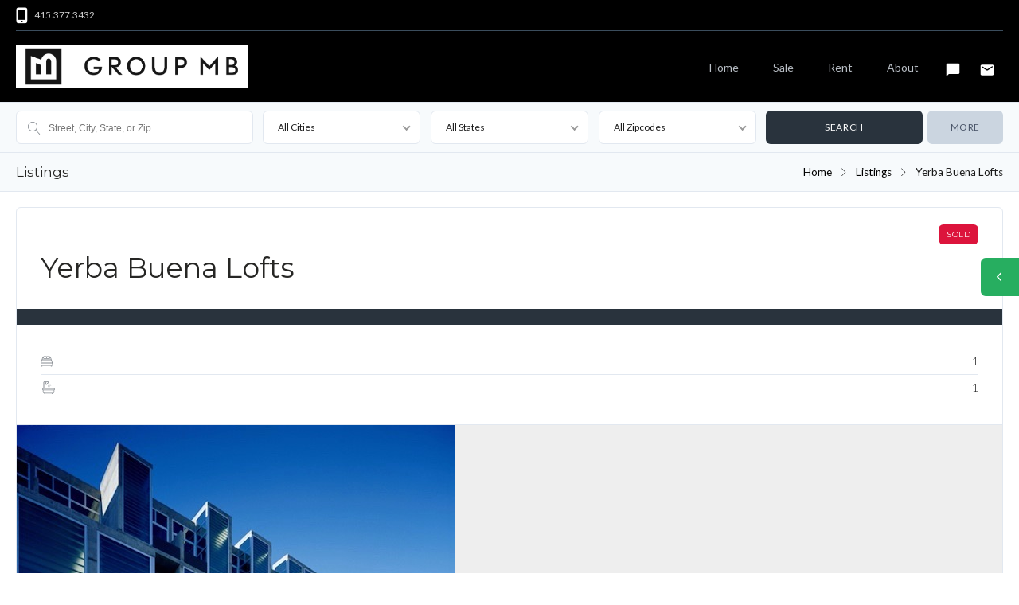

--- FILE ---
content_type: text/html; charset=UTF-8
request_url: https://groupmb.com/listings/855-folsom-314-bmr-for-sale-by-mike-broermann/
body_size: 22417
content:
<!DOCTYPE html>
<!--[if IE 9 ]><html class="ie ie9" lang="en-US"><![endif]-->
<!--[if (gte IE 9)|!(IE)]><html lang="en-US"><![endif]-->
<head>

	<meta charset="UTF-8">
	<meta name="viewport" content="width=device-width, initial-scale=1, maximum-scale=1">

	<title>855 Folsom #314 &#8211; Group MB Real Estate</title>
<link rel="preconnect" href="//fonts.gstatic.com/" crossorigin><meta name='robots' content='max-image-preview:large' />
<script type="text/javascript">function rgmkInitGoogleMaps(){window.rgmkGoogleMapsCallback=true;try{jQuery(document).trigger("rgmkGoogleMapsLoad")}catch(err){}}</script><link rel='dns-prefetch' href='//maps.google.com' />
<link rel='dns-prefetch' href='//cdnjs.cloudflare.com' />
<link rel='dns-prefetch' href='//www.googletagmanager.com' />
<link rel='dns-prefetch' href='//fonts.googleapis.com' />
<link rel="alternate" type="application/rss+xml" title="Group MB Real Estate &raquo; Feed" href="https://groupmb.com/feed/" />
<link rel="alternate" type="application/rss+xml" title="Group MB Real Estate &raquo; Comments Feed" href="https://groupmb.com/comments/feed/" />
<link rel="alternate" title="oEmbed (JSON)" type="application/json+oembed" href="https://groupmb.com/wp-json/oembed/1.0/embed?url=https%3A%2F%2Fgroupmb.com%2Flistings%2F855-folsom-314-bmr-for-sale-by-mike-broermann%2F" />
<link rel="alternate" title="oEmbed (XML)" type="text/xml+oembed" href="https://groupmb.com/wp-json/oembed/1.0/embed?url=https%3A%2F%2Fgroupmb.com%2Flistings%2F855-folsom-314-bmr-for-sale-by-mike-broermann%2F&#038;format=xml" />
		<!-- This site uses the Google Analytics by ExactMetrics plugin v8.11.0 - Using Analytics tracking - https://www.exactmetrics.com/ -->
							<script src="//www.googletagmanager.com/gtag/js?id=G-JFMNLBKK2Q"  data-cfasync="false" data-wpfc-render="false" type="text/javascript" async></script>
			<script data-cfasync="false" data-wpfc-render="false" type="text/javascript">
				var em_version = '8.11.0';
				var em_track_user = true;
				var em_no_track_reason = '';
								var ExactMetricsDefaultLocations = {"page_location":"https:\/\/groupmb.com\/listings\/855-folsom-314-bmr-for-sale-by-mike-broermann\/"};
								if ( typeof ExactMetricsPrivacyGuardFilter === 'function' ) {
					var ExactMetricsLocations = (typeof ExactMetricsExcludeQuery === 'object') ? ExactMetricsPrivacyGuardFilter( ExactMetricsExcludeQuery ) : ExactMetricsPrivacyGuardFilter( ExactMetricsDefaultLocations );
				} else {
					var ExactMetricsLocations = (typeof ExactMetricsExcludeQuery === 'object') ? ExactMetricsExcludeQuery : ExactMetricsDefaultLocations;
				}

								var disableStrs = [
										'ga-disable-G-JFMNLBKK2Q',
									];

				/* Function to detect opted out users */
				function __gtagTrackerIsOptedOut() {
					for (var index = 0; index < disableStrs.length; index++) {
						if (document.cookie.indexOf(disableStrs[index] + '=true') > -1) {
							return true;
						}
					}

					return false;
				}

				/* Disable tracking if the opt-out cookie exists. */
				if (__gtagTrackerIsOptedOut()) {
					for (var index = 0; index < disableStrs.length; index++) {
						window[disableStrs[index]] = true;
					}
				}

				/* Opt-out function */
				function __gtagTrackerOptout() {
					for (var index = 0; index < disableStrs.length; index++) {
						document.cookie = disableStrs[index] + '=true; expires=Thu, 31 Dec 2099 23:59:59 UTC; path=/';
						window[disableStrs[index]] = true;
					}
				}

				if ('undefined' === typeof gaOptout) {
					function gaOptout() {
						__gtagTrackerOptout();
					}
				}
								window.dataLayer = window.dataLayer || [];

				window.ExactMetricsDualTracker = {
					helpers: {},
					trackers: {},
				};
				if (em_track_user) {
					function __gtagDataLayer() {
						dataLayer.push(arguments);
					}

					function __gtagTracker(type, name, parameters) {
						if (!parameters) {
							parameters = {};
						}

						if (parameters.send_to) {
							__gtagDataLayer.apply(null, arguments);
							return;
						}

						if (type === 'event') {
														parameters.send_to = exactmetrics_frontend.v4_id;
							var hookName = name;
							if (typeof parameters['event_category'] !== 'undefined') {
								hookName = parameters['event_category'] + ':' + name;
							}

							if (typeof ExactMetricsDualTracker.trackers[hookName] !== 'undefined') {
								ExactMetricsDualTracker.trackers[hookName](parameters);
							} else {
								__gtagDataLayer('event', name, parameters);
							}
							
						} else {
							__gtagDataLayer.apply(null, arguments);
						}
					}

					__gtagTracker('js', new Date());
					__gtagTracker('set', {
						'developer_id.dNDMyYj': true,
											});
					if ( ExactMetricsLocations.page_location ) {
						__gtagTracker('set', ExactMetricsLocations);
					}
										__gtagTracker('config', 'G-JFMNLBKK2Q', {"forceSSL":"true","anonymize_ip":"true"} );
										window.gtag = __gtagTracker;										(function () {
						/* https://developers.google.com/analytics/devguides/collection/analyticsjs/ */
						/* ga and __gaTracker compatibility shim. */
						var noopfn = function () {
							return null;
						};
						var newtracker = function () {
							return new Tracker();
						};
						var Tracker = function () {
							return null;
						};
						var p = Tracker.prototype;
						p.get = noopfn;
						p.set = noopfn;
						p.send = function () {
							var args = Array.prototype.slice.call(arguments);
							args.unshift('send');
							__gaTracker.apply(null, args);
						};
						var __gaTracker = function () {
							var len = arguments.length;
							if (len === 0) {
								return;
							}
							var f = arguments[len - 1];
							if (typeof f !== 'object' || f === null || typeof f.hitCallback !== 'function') {
								if ('send' === arguments[0]) {
									var hitConverted, hitObject = false, action;
									if ('event' === arguments[1]) {
										if ('undefined' !== typeof arguments[3]) {
											hitObject = {
												'eventAction': arguments[3],
												'eventCategory': arguments[2],
												'eventLabel': arguments[4],
												'value': arguments[5] ? arguments[5] : 1,
											}
										}
									}
									if ('pageview' === arguments[1]) {
										if ('undefined' !== typeof arguments[2]) {
											hitObject = {
												'eventAction': 'page_view',
												'page_path': arguments[2],
											}
										}
									}
									if (typeof arguments[2] === 'object') {
										hitObject = arguments[2];
									}
									if (typeof arguments[5] === 'object') {
										Object.assign(hitObject, arguments[5]);
									}
									if ('undefined' !== typeof arguments[1].hitType) {
										hitObject = arguments[1];
										if ('pageview' === hitObject.hitType) {
											hitObject.eventAction = 'page_view';
										}
									}
									if (hitObject) {
										action = 'timing' === arguments[1].hitType ? 'timing_complete' : hitObject.eventAction;
										hitConverted = mapArgs(hitObject);
										__gtagTracker('event', action, hitConverted);
									}
								}
								return;
							}

							function mapArgs(args) {
								var arg, hit = {};
								var gaMap = {
									'eventCategory': 'event_category',
									'eventAction': 'event_action',
									'eventLabel': 'event_label',
									'eventValue': 'event_value',
									'nonInteraction': 'non_interaction',
									'timingCategory': 'event_category',
									'timingVar': 'name',
									'timingValue': 'value',
									'timingLabel': 'event_label',
									'page': 'page_path',
									'location': 'page_location',
									'title': 'page_title',
									'referrer' : 'page_referrer',
								};
								for (arg in args) {
																		if (!(!args.hasOwnProperty(arg) || !gaMap.hasOwnProperty(arg))) {
										hit[gaMap[arg]] = args[arg];
									} else {
										hit[arg] = args[arg];
									}
								}
								return hit;
							}

							try {
								f.hitCallback();
							} catch (ex) {
							}
						};
						__gaTracker.create = newtracker;
						__gaTracker.getByName = newtracker;
						__gaTracker.getAll = function () {
							return [];
						};
						__gaTracker.remove = noopfn;
						__gaTracker.loaded = true;
						window['__gaTracker'] = __gaTracker;
					})();
									} else {
										console.log("");
					(function () {
						function __gtagTracker() {
							return null;
						}

						window['__gtagTracker'] = __gtagTracker;
						window['gtag'] = __gtagTracker;
					})();
									}
			</script>
							<!-- / Google Analytics by ExactMetrics -->
		<link rel='stylesheet' id='wpfp-css' href='https://groupmb.com/wp-content/plugins/ct-favorite-listings/wpfp.css' type='text/css' />
<style id='wp-img-auto-sizes-contain-inline-css' type='text/css'>
img:is([sizes=auto i],[sizes^="auto," i]){contain-intrinsic-size:3000px 1500px}
/*# sourceURL=wp-img-auto-sizes-contain-inline-css */
</style>
<link rel='stylesheet' id='dsidxpress-icons-css' href='https://groupmb.com/wp-content/plugins/dsidxpress/css/dsidx-icons.css?ver=2dc9620d64429a97d8dcc2b470dfda2d' type='text/css' media='all' />
<link rel='stylesheet' id='post_grid_style-css' href='https://groupmb.com/wp-content/plugins/post-grid/css/style.css?ver=2dc9620d64429a97d8dcc2b470dfda2d' type='text/css' media='all' />
<link rel='stylesheet' id='ParaAdmin-css' href='https://groupmb.com/wp-content/plugins/post-grid/ParaAdmin/css/ParaAdmin.css?ver=2dc9620d64429a97d8dcc2b470dfda2d' type='text/css' media='all' />
<link rel='stylesheet' id='post-grid-style-flat-css' href='https://groupmb.com/wp-content/plugins/post-grid/themes/flat/style.css?ver=2dc9620d64429a97d8dcc2b470dfda2d' type='text/css' media='all' />
<link rel='stylesheet' id='post-grid-style-rounded-css' href='https://groupmb.com/wp-content/plugins/post-grid/themes/rounded/style.css?ver=2dc9620d64429a97d8dcc2b470dfda2d' type='text/css' media='all' />
<link rel='stylesheet' id='wp-block-library-css' href='https://groupmb.com/wp-includes/css/dist/block-library/style.min.css?ver=2dc9620d64429a97d8dcc2b470dfda2d' type='text/css' media='all' />
<style id='classic-theme-styles-inline-css' type='text/css'>
/*! This file is auto-generated */
.wp-block-button__link{color:#fff;background-color:#32373c;border-radius:9999px;box-shadow:none;text-decoration:none;padding:calc(.667em + 2px) calc(1.333em + 2px);font-size:1.125em}.wp-block-file__button{background:#32373c;color:#fff;text-decoration:none}
/*# sourceURL=/wp-includes/css/classic-themes.min.css */
</style>
<style id='co-authors-plus-coauthors-style-inline-css' type='text/css'>
.wp-block-co-authors-plus-coauthors.is-layout-flow [class*=wp-block-co-authors-plus]{display:inline}

/*# sourceURL=https://groupmb.com/wp-content/plugins/co-authors-plus/build/blocks/block-coauthors/style-index.css */
</style>
<style id='co-authors-plus-avatar-style-inline-css' type='text/css'>
.wp-block-co-authors-plus-avatar :where(img){height:auto;max-width:100%;vertical-align:bottom}.wp-block-co-authors-plus-coauthors.is-layout-flow .wp-block-co-authors-plus-avatar :where(img){vertical-align:middle}.wp-block-co-authors-plus-avatar:is(.alignleft,.alignright){display:table}.wp-block-co-authors-plus-avatar.aligncenter{display:table;margin-inline:auto}

/*# sourceURL=https://groupmb.com/wp-content/plugins/co-authors-plus/build/blocks/block-coauthor-avatar/style-index.css */
</style>
<style id='co-authors-plus-image-style-inline-css' type='text/css'>
.wp-block-co-authors-plus-image{margin-bottom:0}.wp-block-co-authors-plus-image :where(img){height:auto;max-width:100%;vertical-align:bottom}.wp-block-co-authors-plus-coauthors.is-layout-flow .wp-block-co-authors-plus-image :where(img){vertical-align:middle}.wp-block-co-authors-plus-image:is(.alignfull,.alignwide) :where(img){width:100%}.wp-block-co-authors-plus-image:is(.alignleft,.alignright){display:table}.wp-block-co-authors-plus-image.aligncenter{display:table;margin-inline:auto}

/*# sourceURL=https://groupmb.com/wp-content/plugins/co-authors-plus/build/blocks/block-coauthor-image/style-index.css */
</style>
<style id='global-styles-inline-css' type='text/css'>
:root{--wp--preset--aspect-ratio--square: 1;--wp--preset--aspect-ratio--4-3: 4/3;--wp--preset--aspect-ratio--3-4: 3/4;--wp--preset--aspect-ratio--3-2: 3/2;--wp--preset--aspect-ratio--2-3: 2/3;--wp--preset--aspect-ratio--16-9: 16/9;--wp--preset--aspect-ratio--9-16: 9/16;--wp--preset--color--black: #000000;--wp--preset--color--cyan-bluish-gray: #abb8c3;--wp--preset--color--white: #ffffff;--wp--preset--color--pale-pink: #f78da7;--wp--preset--color--vivid-red: #cf2e2e;--wp--preset--color--luminous-vivid-orange: #ff6900;--wp--preset--color--luminous-vivid-amber: #fcb900;--wp--preset--color--light-green-cyan: #7bdcb5;--wp--preset--color--vivid-green-cyan: #00d084;--wp--preset--color--pale-cyan-blue: #8ed1fc;--wp--preset--color--vivid-cyan-blue: #0693e3;--wp--preset--color--vivid-purple: #9b51e0;--wp--preset--gradient--vivid-cyan-blue-to-vivid-purple: linear-gradient(135deg,rgb(6,147,227) 0%,rgb(155,81,224) 100%);--wp--preset--gradient--light-green-cyan-to-vivid-green-cyan: linear-gradient(135deg,rgb(122,220,180) 0%,rgb(0,208,130) 100%);--wp--preset--gradient--luminous-vivid-amber-to-luminous-vivid-orange: linear-gradient(135deg,rgb(252,185,0) 0%,rgb(255,105,0) 100%);--wp--preset--gradient--luminous-vivid-orange-to-vivid-red: linear-gradient(135deg,rgb(255,105,0) 0%,rgb(207,46,46) 100%);--wp--preset--gradient--very-light-gray-to-cyan-bluish-gray: linear-gradient(135deg,rgb(238,238,238) 0%,rgb(169,184,195) 100%);--wp--preset--gradient--cool-to-warm-spectrum: linear-gradient(135deg,rgb(74,234,220) 0%,rgb(151,120,209) 20%,rgb(207,42,186) 40%,rgb(238,44,130) 60%,rgb(251,105,98) 80%,rgb(254,248,76) 100%);--wp--preset--gradient--blush-light-purple: linear-gradient(135deg,rgb(255,206,236) 0%,rgb(152,150,240) 100%);--wp--preset--gradient--blush-bordeaux: linear-gradient(135deg,rgb(254,205,165) 0%,rgb(254,45,45) 50%,rgb(107,0,62) 100%);--wp--preset--gradient--luminous-dusk: linear-gradient(135deg,rgb(255,203,112) 0%,rgb(199,81,192) 50%,rgb(65,88,208) 100%);--wp--preset--gradient--pale-ocean: linear-gradient(135deg,rgb(255,245,203) 0%,rgb(182,227,212) 50%,rgb(51,167,181) 100%);--wp--preset--gradient--electric-grass: linear-gradient(135deg,rgb(202,248,128) 0%,rgb(113,206,126) 100%);--wp--preset--gradient--midnight: linear-gradient(135deg,rgb(2,3,129) 0%,rgb(40,116,252) 100%);--wp--preset--font-size--small: 13px;--wp--preset--font-size--medium: 20px;--wp--preset--font-size--large: 36px;--wp--preset--font-size--x-large: 42px;--wp--preset--spacing--20: 0.44rem;--wp--preset--spacing--30: 0.67rem;--wp--preset--spacing--40: 1rem;--wp--preset--spacing--50: 1.5rem;--wp--preset--spacing--60: 2.25rem;--wp--preset--spacing--70: 3.38rem;--wp--preset--spacing--80: 5.06rem;--wp--preset--shadow--natural: 6px 6px 9px rgba(0, 0, 0, 0.2);--wp--preset--shadow--deep: 12px 12px 50px rgba(0, 0, 0, 0.4);--wp--preset--shadow--sharp: 6px 6px 0px rgba(0, 0, 0, 0.2);--wp--preset--shadow--outlined: 6px 6px 0px -3px rgb(255, 255, 255), 6px 6px rgb(0, 0, 0);--wp--preset--shadow--crisp: 6px 6px 0px rgb(0, 0, 0);}:where(.is-layout-flex){gap: 0.5em;}:where(.is-layout-grid){gap: 0.5em;}body .is-layout-flex{display: flex;}.is-layout-flex{flex-wrap: wrap;align-items: center;}.is-layout-flex > :is(*, div){margin: 0;}body .is-layout-grid{display: grid;}.is-layout-grid > :is(*, div){margin: 0;}:where(.wp-block-columns.is-layout-flex){gap: 2em;}:where(.wp-block-columns.is-layout-grid){gap: 2em;}:where(.wp-block-post-template.is-layout-flex){gap: 1.25em;}:where(.wp-block-post-template.is-layout-grid){gap: 1.25em;}.has-black-color{color: var(--wp--preset--color--black) !important;}.has-cyan-bluish-gray-color{color: var(--wp--preset--color--cyan-bluish-gray) !important;}.has-white-color{color: var(--wp--preset--color--white) !important;}.has-pale-pink-color{color: var(--wp--preset--color--pale-pink) !important;}.has-vivid-red-color{color: var(--wp--preset--color--vivid-red) !important;}.has-luminous-vivid-orange-color{color: var(--wp--preset--color--luminous-vivid-orange) !important;}.has-luminous-vivid-amber-color{color: var(--wp--preset--color--luminous-vivid-amber) !important;}.has-light-green-cyan-color{color: var(--wp--preset--color--light-green-cyan) !important;}.has-vivid-green-cyan-color{color: var(--wp--preset--color--vivid-green-cyan) !important;}.has-pale-cyan-blue-color{color: var(--wp--preset--color--pale-cyan-blue) !important;}.has-vivid-cyan-blue-color{color: var(--wp--preset--color--vivid-cyan-blue) !important;}.has-vivid-purple-color{color: var(--wp--preset--color--vivid-purple) !important;}.has-black-background-color{background-color: var(--wp--preset--color--black) !important;}.has-cyan-bluish-gray-background-color{background-color: var(--wp--preset--color--cyan-bluish-gray) !important;}.has-white-background-color{background-color: var(--wp--preset--color--white) !important;}.has-pale-pink-background-color{background-color: var(--wp--preset--color--pale-pink) !important;}.has-vivid-red-background-color{background-color: var(--wp--preset--color--vivid-red) !important;}.has-luminous-vivid-orange-background-color{background-color: var(--wp--preset--color--luminous-vivid-orange) !important;}.has-luminous-vivid-amber-background-color{background-color: var(--wp--preset--color--luminous-vivid-amber) !important;}.has-light-green-cyan-background-color{background-color: var(--wp--preset--color--light-green-cyan) !important;}.has-vivid-green-cyan-background-color{background-color: var(--wp--preset--color--vivid-green-cyan) !important;}.has-pale-cyan-blue-background-color{background-color: var(--wp--preset--color--pale-cyan-blue) !important;}.has-vivid-cyan-blue-background-color{background-color: var(--wp--preset--color--vivid-cyan-blue) !important;}.has-vivid-purple-background-color{background-color: var(--wp--preset--color--vivid-purple) !important;}.has-black-border-color{border-color: var(--wp--preset--color--black) !important;}.has-cyan-bluish-gray-border-color{border-color: var(--wp--preset--color--cyan-bluish-gray) !important;}.has-white-border-color{border-color: var(--wp--preset--color--white) !important;}.has-pale-pink-border-color{border-color: var(--wp--preset--color--pale-pink) !important;}.has-vivid-red-border-color{border-color: var(--wp--preset--color--vivid-red) !important;}.has-luminous-vivid-orange-border-color{border-color: var(--wp--preset--color--luminous-vivid-orange) !important;}.has-luminous-vivid-amber-border-color{border-color: var(--wp--preset--color--luminous-vivid-amber) !important;}.has-light-green-cyan-border-color{border-color: var(--wp--preset--color--light-green-cyan) !important;}.has-vivid-green-cyan-border-color{border-color: var(--wp--preset--color--vivid-green-cyan) !important;}.has-pale-cyan-blue-border-color{border-color: var(--wp--preset--color--pale-cyan-blue) !important;}.has-vivid-cyan-blue-border-color{border-color: var(--wp--preset--color--vivid-cyan-blue) !important;}.has-vivid-purple-border-color{border-color: var(--wp--preset--color--vivid-purple) !important;}.has-vivid-cyan-blue-to-vivid-purple-gradient-background{background: var(--wp--preset--gradient--vivid-cyan-blue-to-vivid-purple) !important;}.has-light-green-cyan-to-vivid-green-cyan-gradient-background{background: var(--wp--preset--gradient--light-green-cyan-to-vivid-green-cyan) !important;}.has-luminous-vivid-amber-to-luminous-vivid-orange-gradient-background{background: var(--wp--preset--gradient--luminous-vivid-amber-to-luminous-vivid-orange) !important;}.has-luminous-vivid-orange-to-vivid-red-gradient-background{background: var(--wp--preset--gradient--luminous-vivid-orange-to-vivid-red) !important;}.has-very-light-gray-to-cyan-bluish-gray-gradient-background{background: var(--wp--preset--gradient--very-light-gray-to-cyan-bluish-gray) !important;}.has-cool-to-warm-spectrum-gradient-background{background: var(--wp--preset--gradient--cool-to-warm-spectrum) !important;}.has-blush-light-purple-gradient-background{background: var(--wp--preset--gradient--blush-light-purple) !important;}.has-blush-bordeaux-gradient-background{background: var(--wp--preset--gradient--blush-bordeaux) !important;}.has-luminous-dusk-gradient-background{background: var(--wp--preset--gradient--luminous-dusk) !important;}.has-pale-ocean-gradient-background{background: var(--wp--preset--gradient--pale-ocean) !important;}.has-electric-grass-gradient-background{background: var(--wp--preset--gradient--electric-grass) !important;}.has-midnight-gradient-background{background: var(--wp--preset--gradient--midnight) !important;}.has-small-font-size{font-size: var(--wp--preset--font-size--small) !important;}.has-medium-font-size{font-size: var(--wp--preset--font-size--medium) !important;}.has-large-font-size{font-size: var(--wp--preset--font-size--large) !important;}.has-x-large-font-size{font-size: var(--wp--preset--font-size--x-large) !important;}
:where(.wp-block-post-template.is-layout-flex){gap: 1.25em;}:where(.wp-block-post-template.is-layout-grid){gap: 1.25em;}
:where(.wp-block-term-template.is-layout-flex){gap: 1.25em;}:where(.wp-block-term-template.is-layout-grid){gap: 1.25em;}
:where(.wp-block-columns.is-layout-flex){gap: 2em;}:where(.wp-block-columns.is-layout-grid){gap: 2em;}
:root :where(.wp-block-pullquote){font-size: 1.5em;line-height: 1.6;}
/*# sourceURL=global-styles-inline-css */
</style>
<link rel='stylesheet' id='contact-form-7-css' href='https://groupmb.com/wp-content/plugins/contact-form-7/includes/css/styles.css?ver=6.1.4' type='text/css' media='all' />
<link rel='stylesheet' id='vendor-select2-css' href='https://groupmb.com/wp-content/plugins/contempo-saved-searches-email-alerts/vendor/select2-4.0.13/css/select2.min.css?ver=4.0.14' type='text/css' media='all' />
<link rel='stylesheet' id='save-search-css' href='https://groupmb.com/wp-content/plugins/contempo-saved-searches-email-alerts/assets/save-remove-search.css?ver=1.7.1' type='text/css' media='all' />
<link rel='stylesheet' id='packages-css' href='https://groupmb.com/wp-content/plugins/ct-membership-packages/assets/css/packages.css?ver=2dc9620d64429a97d8dcc2b470dfda2d' type='text/css' media='all' />
<link rel='stylesheet' id='ct_social_css-css' href='https://groupmb.com/wp-content/plugins/ct-real-estate-core/includes/ct-social//assets/style.css?ver=1.0.1' type='text/css' media='all' />
<link rel='stylesheet' id='extendify-utility-styles-css' href='https://groupmb.com/wp-content/plugins/extendify/public/build/utility-minimum.css?ver=2dc9620d64429a97d8dcc2b470dfda2d' type='text/css' media='all' />
<link rel='stylesheet' id='base-css' href='https://groupmb.com/wp-content/themes/realestate-7/css/base.css?ver=2.4.2' type='text/css' media='screen, projection' />
<link rel='stylesheet' id='headingFont-css' href='//fonts.googleapis.com/css?family=Montserrat%3A300%2C400%2C700&#038;ver=1.0.0' type='text/css' media='all' />
<link rel='stylesheet' id='bodyFont-css' href='//fonts.googleapis.com/css?family=Lato%3A300%2C400%2C700&#038;ver=1.0.0' type='text/css' media='all' />
<link rel='stylesheet' id='framework-css' href='https://groupmb.com/wp-content/themes/realestate-7/css/responsive-gs-12col.css?ver=2dc9620d64429a97d8dcc2b470dfda2d' type='text/css' media='screen, projection' />
<link rel='stylesheet' id='layout-css' href='https://groupmb.com/wp-content/themes/realestate-7/css/layout.css?ver=4.3.7.4' type='text/css' media='screen, projection' />
<link rel='stylesheet' id='ctFlexslider-css' href='https://groupmb.com/wp-content/themes/realestate-7/css/flexslider.css?ver=1.0.5' type='text/css' media='screen, projection' />
<link rel='stylesheet' id='ctFlexsliderNav-css' href='https://groupmb.com/wp-content/themes/realestate-7/css/flexslider-direction-nav.css?ver=1.0.7' type='text/css' media='screen, projection' />
<link rel='stylesheet' id='fontawesome-css' href='https://groupmb.com/wp-content/themes/realestate-7/css/all.min.css?ver=1.0.2' type='text/css' media='screen, projection' />
<link rel='stylesheet' id='fontawesomeShim-css' href='https://groupmb.com/wp-content/themes/realestate-7/css/v4-shims.min.css?ver=1.0.1' type='text/css' media='screen, projection' />
<link rel='stylesheet' id='animate-css' href='https://groupmb.com/wp-content/themes/realestate-7/css/animate.min.css?ver=2dc9620d64429a97d8dcc2b470dfda2d' type='text/css' media='screen, projection' />
<link rel='stylesheet' id='ctModal-css' href='https://groupmb.com/wp-content/themes/realestate-7/css/ct-modal-overlay.css?ver=1.2.8' type='text/css' media='screen, projection' />
<link rel='stylesheet' id='ctSlidePush-css' href='https://groupmb.com/wp-content/themes/realestate-7/css/ct-sp-menu.css?ver=1.2.6' type='text/css' media='screen, projection' />
<link rel='stylesheet' id='print-base-css' href='https://groupmb.com/wp-content/themes/realestate-7/css/base.css?ver=1.0.7' type='text/css' media='print' />
<link rel='stylesheet' id='print-css' href='https://groupmb.com/wp-content/themes/realestate-7/css/listing-print.css?ver=1.0.8' type='text/css' media='print' />
<link rel='stylesheet' id='ctLightbox-css' href='https://groupmb.com/wp-content/themes/realestate-7/css/ct-lightbox.css?ver=1.0.6' type='text/css' media='screen, projection' />
<link rel='stylesheet' id='owlCarousel-css' href='https://groupmb.com/wp-content/themes/realestate-7/css/owl-carousel.css?ver=2dc9620d64429a97d8dcc2b470dfda2d' type='text/css' media='screen, projection' />
<link rel='stylesheet' id='comments-css' href='https://groupmb.com/wp-content/themes/realestate-7/css/comments.css?ver=1.0.2' type='text/css' media='screen, projection' />
<link rel='stylesheet' id='validationEngine-css' href='https://groupmb.com/wp-content/themes/realestate-7/css/validationEngine.jquery.css?ver=2dc9620d64429a97d8dcc2b470dfda2d' type='text/css' media='screen, projection' />
<link rel='stylesheet' id='dropdowns-css' href='https://groupmb.com/wp-content/themes/realestate-7/css/ct-dropdowns.css?ver=1.1.6' type='text/css' media='screen, projection' />
<link rel='stylesheet' id='ctNiceSelect-css' href='https://groupmb.com/wp-content/themes/realestate-7/css/nice-select.css?ver=1.0.9' type='text/css' media='screen, projection' />
<link rel='stylesheet' id='ct-theme-style-css' href='https://groupmb.com/wp-content/themes/group-mb/style.css?ver=1.0' type='text/css' media='screen, projection' />
<link rel='stylesheet' id='ionicons-style-css' href='https://groupmb.com/wp-content/plugins/ct-compare-listings/assets/dist/css//ionicons.css?ver=2dc9620d64429a97d8dcc2b470dfda2d' type='text/css' media='all' />
<link rel='stylesheet' id='ra-style-css' href='https://groupmb.com/wp-content/plugins/ct-compare-listings/assets/dist/css//style.css?ver=1.0.1' type='text/css' media='all' />
<link rel='stylesheet' id='parent-style-css' href='https://groupmb.com/wp-content/themes/realestate-7/style.css?ver=2dc9620d64429a97d8dcc2b470dfda2d' type='text/css' media='all' />
<script type="text/javascript" src="https://groupmb.com/wp-includes/js/jquery/jquery.min.js?ver=3.7.1" id="jquery-core-js"></script>
<script type="text/javascript" src="https://groupmb.com/wp-includes/js/jquery/jquery-migrate.min.js?ver=3.4.1" id="jquery-migrate-js"></script>
<script type="text/javascript" id="post_grid_js-js-extra">
/* <![CDATA[ */
var post_grid_ajax = {"post_grid_ajaxurl":"https://groupmb.com/wp-admin/admin-ajax.php"};
//# sourceURL=post_grid_js-js-extra
/* ]]> */
</script>
<script type="text/javascript" src="https://groupmb.com/wp-content/plugins/post-grid/js/scripts.js?ver=2dc9620d64429a97d8dcc2b470dfda2d" id="post_grid_js-js"></script>
<script type="text/javascript" src="https://groupmb.com/wp-content/plugins/post-grid/js/masonry.pkgd.min.js?ver=2dc9620d64429a97d8dcc2b470dfda2d" id="masonry.pkgd.min-js"></script>
<script type="text/javascript" src="https://groupmb.com/wp-content/plugins/post-grid/ParaAdmin/js/ParaAdmin.js?ver=2dc9620d64429a97d8dcc2b470dfda2d" id="ParaAdmin-js"></script>
<script type="text/javascript" src="https://groupmb.com/wp-content/plugins/google-analytics-dashboard-for-wp/assets/js/frontend-gtag.min.js?ver=8.11.0" id="exactmetrics-frontend-script-js" async="async" data-wp-strategy="async"></script>
<script data-cfasync="false" data-wpfc-render="false" type="text/javascript" id='exactmetrics-frontend-script-js-extra'>/* <![CDATA[ */
var exactmetrics_frontend = {"js_events_tracking":"true","download_extensions":"zip,mp3,mpeg,pdf,docx,pptx,xlsx,rar","inbound_paths":"[{\"path\":\"\\\/go\\\/\",\"label\":\"affiliate\"},{\"path\":\"\\\/recommend\\\/\",\"label\":\"affiliate\"}]","home_url":"https:\/\/groupmb.com","hash_tracking":"false","v4_id":"G-JFMNLBKK2Q"};/* ]]> */
</script>
<script type="text/javascript" src="https://groupmb.com/wp-content/plugins/ct-membership-packages/stripe.js?ver=2dc9620d64429a97d8dcc2b470dfda2d" id="stripe-js"></script>
<script type="text/javascript" src="//groupmb.com/wp-content/plugins/revslider/sr6/assets/js/rbtools.min.js?ver=6.7.40" id="tp-tools-js"></script>
<script type="text/javascript" src="//groupmb.com/wp-content/plugins/revslider/sr6/assets/js/rs6.min.js?ver=6.7.40" id="revmin-js"></script>
<script type="text/javascript" src="https://groupmb.com/wp-content/plugins/wp-retina-2x/app/picturefill.min.js?ver=1765911887" id="wr2x-picturefill-js-js"></script>
<script type="text/javascript" id="advSearch-js-extra">
/* <![CDATA[ */
var searchLabel = {"all_cities":"All Cities","all_states":"All States","all_zip_post":"All Zipcodes"};
//# sourceURL=advSearch-js-extra
/* ]]> */
</script>
<script type="text/javascript" src="https://groupmb.com/wp-content/themes/realestate-7/js/ct.advanced.search.js?ver=1.0" id="advSearch-js"></script>
<script type="text/javascript" src="https://groupmb.com/wp-content/themes/realestate-7/js/owl.carousel.min.js?ver=1.0" id="owlCarousel-js"></script>
<script type="text/javascript" src="https://groupmb.com/wp-content/themes/realestate-7/js/ct.lightbox.min.js?ver=1.0" id="ctLightbox-js"></script>
<script type="text/javascript" src="https://groupmb.com/wp-content/themes/realestate-7/js/jquery.nice-select.min.js?ver=1.0" id="ctNiceSelect-js"></script>
<script type="text/javascript" id="ctSelect-js-extra">
/* <![CDATA[ */
var ct_select = {"user_role":[],"user_mobile":"","account_settings_url":"https://groupmb.com/listings/855-folsom-314-bmr-for-sale-by-mike-broermann/"};
//# sourceURL=ctSelect-js-extra
/* ]]> */
</script>
<script type="text/javascript" src="https://groupmb.com/wp-content/themes/realestate-7/js/ct.select.js?ver=1.2.8" id="ctSelect-js"></script>
<script type="text/javascript" src="//maps.google.com/maps/api/js?key=AIzaSyB59uq3IAZmLd71CISsAXg4ckA3M2m6oak&amp;v=3.54&amp;libraries=places&amp;ver=1.0.5&amp;callback=rgmkInitGoogleMaps" id="gmaps-js"></script>
<script type="text/javascript" src="https://groupmb.com/wp-content/themes/realestate-7/js/sticky.min.js?ver=1.3.0" id="sticky-js-js"></script>
<script type="text/javascript" id="sticky-header-js-extra">
/* <![CDATA[ */
var ct_sticky_header_config = {"show_type":"always_sticky"};
//# sourceURL=sticky-header-js-extra
/* ]]> */
</script>
<script type="text/javascript" src="https://groupmb.com/wp-content/themes/realestate-7/js/ct.sticky-header.js?ver=1.1.0" id="sticky-header-js"></script>

<!-- Google tag (gtag.js) snippet added by Site Kit -->
<!-- Google Analytics snippet added by Site Kit -->
<script type="text/javascript" src="https://www.googletagmanager.com/gtag/js?id=GT-5M88P26" id="google_gtagjs-js" async></script>
<script type="text/javascript" id="google_gtagjs-js-after">
/* <![CDATA[ */
window.dataLayer = window.dataLayer || [];function gtag(){dataLayer.push(arguments);}
gtag("set","linker",{"domains":["groupmb.com"]});
gtag("js", new Date());
gtag("set", "developer_id.dZTNiMT", true);
gtag("config", "GT-5M88P26");
 window._googlesitekit = window._googlesitekit || {}; window._googlesitekit.throttledEvents = []; window._googlesitekit.gtagEvent = (name, data) => { var key = JSON.stringify( { name, data } ); if ( !! window._googlesitekit.throttledEvents[ key ] ) { return; } window._googlesitekit.throttledEvents[ key ] = true; setTimeout( () => { delete window._googlesitekit.throttledEvents[ key ]; }, 5 ); gtag( "event", name, { ...data, event_source: "site-kit" } ); }; 
//# sourceURL=google_gtagjs-js-after
/* ]]> */
</script>
<link rel="https://api.w.org/" href="https://groupmb.com/wp-json/" /><link rel="EditURI" type="application/rsd+xml" title="RSD" href="https://groupmb.com/xmlrpc.php?rsd" />
<link rel="canonical" href="https://groupmb.com/listings/855-folsom-314-bmr-for-sale-by-mike-broermann/" />
<meta name="generator" content="Redux 4.5.9" /><meta name="generator" content="Site Kit by Google 1.168.0" />
	<!-- Added By Highslide Plugin. Version 1.28  -->

	<link href='https://groupmb.com/wp-content/plugins/highslide/highslide.css' rel='stylesheet' type='text/css' />
				<script type='text/javascript' src='https://groupmb.com/wp-content/plugins/highslide/highslide.js'></script>
				<script type='text/javascript'>
				hs.showCredits = false;
	 			hs.graphicsDir = 'https://groupmb.com/wp-content/plugins/highslide/graphics/';
	    		hs.outlineType = 'rounded-white';
			</script><link rel="apple-touch-icon" sizes="180x180" href="/wp-content/uploads/fbrfg/apple-touch-icon.png">
<link rel="icon" type="image/png" sizes="32x32" href="/wp-content/uploads/fbrfg/favicon-32x32.png">
<link rel="icon" type="image/png" sizes="16x16" href="/wp-content/uploads/fbrfg/favicon-16x16.png">
<link rel="manifest" href="/wp-content/uploads/fbrfg/site.webmanifest">
<link rel="mask-icon" href="/wp-content/uploads/fbrfg/safari-pinned-tab.svg" color="#5bbad5">
<link rel="shortcut icon" href="/wp-content/uploads/fbrfg/favicon.ico">
<meta name="msapplication-TileColor" content="#da532c">
<meta name="msapplication-config" content="/wp-content/uploads/fbrfg/browserconfig.xml">
<meta name="theme-color" content="#ffffff">
	    <!--[if lt IE 9]>
	    <script src="https://groupmb.com/wp-content/themes/realestate-7/js/respond.min.js"></script>
	    <![endif]-->
				
		<script>
							function numberWithCommas(x) {
					if (x !== null) {
						return x.toString().replace(/\B(?=(\d{3})+(?!\d))/g, ",");
					}
				}

				jQuery(function($) {

					var $currency = "$";
					var $sqftsm = " Sq Ft";
					var $acres = "Sq Ft";

										
										
					// Price From / To
					$( "#slider-range" ).slider({
						range: true,
						min: 10000,
						step: 5000,
						max: 5000000,
						values: [  10000, 5000000 ],
						slide: function( event, ui ) {
														$( "#slider-range #min" ).html( $currency + numberWithCommas(ui.values[ 0 ]) );
							$( "#slider-range #max" ).html( $currency + numberWithCommas(ui.values[ 1 ]) );
							$( "#price-from-to-slider .min-range" ).html( $currency + numberWithCommas( ui.values[ 0 ] ) );
							$( "#price-from-to-slider .max-range" ).html( $currency + numberWithCommas( ui.values[ 1 ] ) );
														$( "#ct_price_from" ).val(ui.values[ 0 ]);
							$( "#ct_price_to" ).val(ui.values[ 1 ]);
						}
					});

					// slider range data tooltip set
					var $handler = $("#slider-range .ui-slider-handle");

											$handler.eq(0).append("<b class='amount'><span id='min'>"+$currency+numberWithCommas($( "#slider-range" ).slider( "values", 0 ))+"</span></b>");
						$handler.eq(1).append("<b class='amount'><span id='max'>"+$currency+numberWithCommas($( "#slider-range" ).slider( "values", 1 ))+"</span></b>");
					
					// slider range pointer mousedown event
					$handler.on("mousedown",function(e){
						e.preventDefault();
						$(this).children(".amount").fadeIn(300);
					});

					// slider range pointer mouseup event
					$handler.on("mouseup",function(e){
						e.preventDefault();
						$(this).children(".amount").fadeOut(300);
					});

					// Size From / To
					// Square feet
										$( "#slider-range-two" ).slider({
						range: true,
						min: 100,
						step: 100,
						max: 10000,
						values: [ 100,10000],
						slide: function( event, ui ) {
							$( "#slider-range-two #min" ).html(numberWithCommas(ui.values[ 0 ]) );
							$( "#slider-range-two #max" ).html(numberWithCommas(ui.values[ 1 ]) );
							$( "#size-from-to-slider .min-range" ).html( numberWithCommas( ui.values[ 0 ] ) + $sqftsm);
							$( "#size-from-to-slider .max-range" ).html( numberWithCommas( ui.values[ 1 ] ) + $sqftsm);
							$( "#ct_sqft_from" ).val(ui.values[ 0 ]);
							$( "#ct_sqft_to" ).val(ui.values[ 1 ]);
						}
					});

					// slider range data tooltip set
					var $handlertwo = $("#slider-range-two .ui-slider-handle");

					$( "#size-from-to-slider .min-range" ).append( $sqftsm );
					$( "#size-from-to-slider .max-range" ).append( $sqftsm );

					$handlertwo.eq(0).append("<b class='amount'><span id='min'>"+numberWithCommas($( "#slider-range-two" ).slider( "values", 0 )) +"</span>" +$sqftsm+ "</b>");
					$handlertwo.eq(1).append("<b class='amount'><span id='max'>"+numberWithCommas($( "#slider-range-two" ).slider( "values", 1 )) +"</span>" +$sqftsm+ "</b>");

					// slider range pointer mousedown event
					$handlertwo.on("mousedown",function(e){
						e.preventDefault();
						$(this).children(".amount").fadeIn(300);
					});

					// slider range pointer mouseup event
					$handlertwo.on("mouseup",function(e){
						e.preventDefault();
						$(this).children(".amount").fadeOut(300);
					});

										// Lotsize From / To
					$( "#slider-range-three" ).slider({
						range: true,
						min: 1,
						step: 1,
						max: 100,
						values: [ 1, 100],
						slide: function( event, ui ) {
							$( "#slider-range-three #min" ).html(numberWithCommas(ui.values[ 0 ]) );
							$( "#slider-range-three #max" ).html(numberWithCommas(ui.values[ 1 ]) );
							$( "#lotsize-from-to-slider .min-range" ).html( numberWithCommas( numberWithCommas( ui.values[ 0 ] ) + " " +$acres) );
							$( "#lotsize-from-to-slider .max-range" ).html( numberWithCommas( numberWithCommas( ui.values[ 1 ] ) + " " +$acres) );
							$( "#ct_lotsize_from" ).val(ui.values[ 0 ]);
							$( "#ct_lotsize_to" ).val(ui.values[ 1 ]);
						}
					});

					// slider range data tooltip set
					var $handlerthree = $("#slider-range-three .ui-slider-handle");

					$( "#lotsize-from-to-slider .min-range" ).append( " " + $acres );
					$( "#lotsize-from-to-slider .max-range" ).append( " " + $acres );

					$( "#lotsize-from-to-slider .min-range" ).replaceWith( "<span class='min-range'>" + numberWithCommas($( "#slider-range-three" ).slider( "values", 0 )) + " " + $acres + "</span>" );

					$handlerthree.eq(0).append("<b class='amount'><span id='min'>"+numberWithCommas($( "#slider-range-three" ).slider( "values", 0 )) +"</span> " +$acres+ "</b>");
					$handlerthree.eq(1).append("<b class='amount'><span id='max'>"+numberWithCommas($( "#slider-range-three" ).slider( "values", 1 )) +"</span> " +$acres+ "</b>");

					// slider range pointer mousedown event
					$handlerthree.on("mousedown",function(e){
						e.preventDefault();
						$(this).children(".amount").fadeIn(300);
					});

					// slider range pointer mouseup event
					$handlerthree.on("mouseup",function(e){
						e.preventDefault();
						$(this).children(".amount").fadeOut(300);
					});

				});
			
	        jQuery(window).load(function() {

				if (window.location.search.includes('ct_ct_status=for-sale') || window.location.search.includes('ct_ct_status=for-rent')) {
    const homeMenuItem = document.getElementsByClassName('menu-item-home')[0]
    homeMenuItem.className = homeMenuItem.className.replace(/(current-menu-item|current_page_item)/g, "").replace(/\s+/g, " ")
}
				jQuery('#filters-search-options-toggle').click(function(event){
					jQuery('#header-search-inner-wrap').toggle();
				});

				jQuery('#more-search-options-toggle').click(function(event){
											jQuery('#more-search-options').slideToggle('fast');
									});

				 

				
									var owl = jQuery('#owl-listings-carousel-sub-listings');
					owl.owlCarousel({
					    items: 3,
					    slideBy: 3,
					    loop: false,
					    //rewind: true,
					    margin: 20,
					    nav: true,
					    navContainer: '#ct-listings-carousel-nav-sub-listings',
					    navText: ["<i class='fa fa-angle-left'></i>","<i class='fa fa-angle-right'></i>"],
					    dots: false,
					    autoplay: false,
					    responsive:{
					        0:{
					            items: 1,
					            nav: false
					        },
					        600:{
					            items: 2,
					            nav: false
					        },
					        1000:{
					            items: 3,
					            nav: true,
					        }
					    }
					});
				
		        	        });
	    </script>

	    
	    				<script>
				jQuery(window).load(function() {
					jQuery('#carousel').flexslider({
						animation: "slide",
						controlNav: false,
						animateHeight: true,
						directionNav: true,
						animationLoop: false,
								                slideshow: "true",
		                												slideshowSpeed: 7000,
																		animationDuration: 600,
												itemWidth: 120,
						itemMargin: 0,
						asNavFor: '#slider'
					});

					jQuery('#slider').flexslider({
								                animation: "fade",
		                		                		                slideDirection: "horizontal",
		                		                		                slideshow: "true",
		                		                		                slideshowSpeed: 7000,
		                		                		                animationDuration: 600,
		                						smoothHeight: true,
						controlNav: false,
						animationLoop: false,
						slideshow: false,
						sync: "#carousel"
					});

		            jQuery('.flexslider').flexslider({
		            			                animation: "fade",
		                		                		                slideDirection: "horizontal",
		                		                		                slideshow: "true",
		                		                		                slideshowSpeed: 7000,
		                		                		                animationDuration: 600,
		                		                controlNav: false,
		                directionNav: true,
		                keyboardNav: true,
		                		                randomize: false,
		                		                pauseOnAction: true,
		                pauseOnHover: false,
		                animationLoop: true
		            });
				});

																									jQuery(document).ready(function() {
					jQuery("#listingscontact,.listingscontact-form").validationEngine({
						ajaxSubmit: true,
						ajaxSubmitFile: "https://groupmb.com/wp-content/themes/realestate-7/includes/ajax-submit-listings.php",
						ajaxSubmitMessage: "",
						success :  false,
						failure : function() {}
					});
					jQuery('.gallery-item').magnificPopup({
						type: 'image',
						gallery:{
							enabled: true
						}
					});
				});
				</script>
	    
	    
		<style type="text/css">h1, h2, h3, h4, h5, h6 { font-family: "Montserrat";}body, .slider-wrap, input[type="submit"].btn { font-family: "Lato";}.fa-close:before { content: "\f00d";}.propinfo li { line-height: 2.35em;} .row.baths svg { position: relative; top: 3px; left: -2px;} .row.sqft svg { position: relative; top: 3px;}.form-group { width: 49.0%;}</style><style type="text/css">@font-face {
 font-family: "FontAwesome";
 font-weight: normal;
 font-style : normal;
 src : url("https://maxcdn.bootstrapcdn.com/font-awesome/4.3.0/fonts/fontawesome-webfont.eot?v=4.3.0");
 src : url("https://maxcdn.bootstrapcdn.com/font-awesome/4.3.0/fonts/fontawesome-webfont.eot?#iefix&v=4.3.0") format("embedded-opentype"),
 url("https://maxcdn.bootstrapcdn.com/font-awesome/4.3.0/fonts/fontawesome-webfont.woff2?v=4.3.0") format("woff2"),
 url("https://maxcdn.bootstrapcdn.com/font-awesome/4.3.0/fonts/fontawesome-webfont.woff?v=4.3.0") format("woff"),
 url("https://maxcdn.bootstrapcdn.com/font-awesome/4.3.0/fonts/fontawesome-webfont.ttf?v=4.3.0") format("truetype"),
 url("https://maxcdn.bootstrapcdn.com/font-awesome/4.3.0/fonts/fontawesome-webfont.svg?v=4.3.0#fontawesomeregular") format("svg");
}

.grid-listing-info .price, .list-listing-info .price, .single-listings article .price, .saved-listings .fav-listing .price {
 background: #29333d;
}

/* Feature label and nav buttons */
h6.featured span, #featured-listings-nav {
 display: none;
}

/* Sold label */
h6.sold span {
 background: crimson;
}

/* Rented, leased label */
h6.leased span, h6.rented span {
 background: crimson;
}

/* Listing label position */
h6.snipe.status {
 left: 0;
}

/* Listing image height */
.listing figure {
 height: 260px;
 overflow: hidden;
}


.listing.standard .price {
    background: red;
}

/* Current Nav item border */
.ct-menu li.current-menu-item a, .ct-menu li.current_page_parent a {
 border-top-color: white
}

/* Text Mike */
#header-wrap .btn-outline a {
 color: white;
 border-color: white;
}

#owl-featured-carousel .owl-stage {
 width: 100% !important;
 display: -webkit-box;
 display: -ms-flexbox;
 display: flex;
 -ms-flex-wrap: wrap;
 flex-wrap: wrap;
 -webkit-box-pack: justify;
 -ms-flex-pack: justify;
 justify-content: space-between;
 -webkit-transform: none !important;
 -ms-transform: none !important;
 transform: none !important;
 -ms-touch-action: none !important;
 touch-action: none !important;
}

.owl-carousel .owl-stage:after {
 display: none !important;
}

#owl-featured-carousel .owl-stage .owl-item {
 width: calc(100% / 3 - 10px) !important;
 margin-right: 0 !important;
 margin-bottom: 20px;
 touch-action: none !important;
}

@media only screen and (max-width: 1300px) {
 #owl-featured-carousel .owl-stage .owl-item {
 width: calc(100% / 2 - 10px) !important;
 }
}

@media only screen and (max-width: 700px) {
 #owl-featured-carousel .owl-stage .owl-item {
 width: 100% !important;
 }
}

.testimonials .flexslider {
 height: 400px !important;
 display: -webkit-box;
 display: -ms-flexbox;
 display: flex;
 -webkit-box-pack: center;
 -ms-flex-pack: center;
 justify-content: center;
 -webkit-box-align: center;
 -ms-flex-align: center;
 align-items: center;
}

.testimonials .flexslider .slides {
 width: 100%;
 height: 100%;
}

.aq-block-aq_testimonial_block li {
 height: 100%;
 display: -webkit-box !important;
 display: -ms-flexbox !important;
 display: flex !important;
 -webkit-box-align: center;
 -ms-flex-align: center;
 align-items: center;
}

.aq-block-aq_testimonial_block figure {
 height: 260px;
}

.aq-block-aq_testimonial_block .flexslider .slides img, .aq-block-aq_testimonial_block .testimonial-quote {
 top: auto;
}

.aq-block-aq_testimonial_block p {
 font-size: 16px !important;
 line-height: 1.3em !important;
}

#page > #wrapper > #main-content > .container.marT60.padB60 {
 margin-top: 0 !important;
}

@media only screen and (max-width: 959px) {
 .testimonials {
 height: inherit !important;
 }
 .testimonials .flexslider {
 height: 500px !important;
 }
 .home .aq-block-aq_testimonial_block .testimonial-quote {
 top: auto;
 position: inherit;
 }
 .aq-block-aq_testimonial_block p {
 font-size: 14px !important;
 padding: 0;
 }
 .aq-block-aq_testimonial_block li {
 -webkit-box-orient: vertical;
 -webkit-box-direction: normal;
 -ms-flex-direction: column;
 flex-direction: column;
 -webkit-box-pack: center;
 -ms-flex-pack: center;
 justify-content: center;
 }
 .aq-block-aq_testimonial_block .flexslider .slides img {
 left: auto;
 position: relative;
 margin: auto;
 }
 .aq-block-aq_testimonial_block figure {
 width: 180px;
 height: 200px;
 }
 
}

/* Text button */
.button-text,
[class*="text-button"] {
  font-size: 0;
  width: 40px;
  height: 40px;
  padding: 0;
  background-image: url("data:image/svg+xml,%3Csvg xmlns='http://www.w3.org/2000/svg' viewBox='0 0 24 24' fill='white'%3E%3Cpath d='M20 2H4c-1.1 0-2 .9-2 2v18l4-4h14c1.1 0 2-.9 2-2V4c0-1.1-.9-2-2-2z'/%3E%3C/svg%3E");
  background-size: 20px 20px;
  background-position: center;
  background-repeat: no-repeat;
  border: none;
}

/* Email button */
.button-email,
[class*="email-button"] {
  font-size: 0;
  width: 40px;
  height: 40px;
  padding: 0;
  background-image: url("data:image/svg+xml,%3Csvg xmlns='http://www.w3.org/2000/svg' viewBox='0 0 24 24' fill='white'%3E%3Cpath d='M20 4H4c-1.1 0-1.99.9-1.99 2L2 18c0 1.1.9 2 2 2h16c1.1 0 2-.9 2-2V6c0-1.1-.9-2-2-2zm0 4l-8 5-8-5V6l8 5 8-5v2z'/%3E%3C/svg%3E");
  background-size: 20px 20px;
  background-position: center;
  background-repeat: no-repeat;
  border: none;
}

.contact-info svg {
    display: none;
}
#site-footer {
    color: #fff;
}

#topbar-wrap, #header-wrap, #footer-widgets .dark-overlay, #site-footer {
    background: #000 !important;
}</style><meta property="og:url" content="https://groupmb.com/listings/855-folsom-314-bmr-for-sale-by-mike-broermann/" /><meta property="og:type" content="product" /><meta property="og:title" content="Yerba Buena Lofts" /><meta property="og:description" content="1 bedroom Below Market Rate (BMR) housing opportunity available at 100% Area Median Income (AMI). Maximum income for 1 person $86,200, 2 people = $98,500; 3 = $106,550; 4 = $110,850, etc. &nbsp; Must be 1st-time homebuyer &amp; income eligible. Unit available thru the Mayor&#8217;s Office of Housing and Community Development (MOHCD) &amp; subject to [&hellip;]" /><meta property="og:image" content="https://groupmb.com/wp-content/uploads/2020/07/5_yerbabuenalofts538architecture.jpeg" /><meta name="generator" content="Elementor 3.34.0; features: additional_custom_breakpoints; settings: css_print_method-external, google_font-enabled, font_display-auto">
<!-- All in one Favicon 4.8 --><link rel="icon" href="https://groupmb.com/wp-content/uploads/2019/06/gmbicon.png" type="image/png"/>
			<style>
				.e-con.e-parent:nth-of-type(n+4):not(.e-lazyloaded):not(.e-no-lazyload),
				.e-con.e-parent:nth-of-type(n+4):not(.e-lazyloaded):not(.e-no-lazyload) * {
					background-image: none !important;
				}
				@media screen and (max-height: 1024px) {
					.e-con.e-parent:nth-of-type(n+3):not(.e-lazyloaded):not(.e-no-lazyload),
					.e-con.e-parent:nth-of-type(n+3):not(.e-lazyloaded):not(.e-no-lazyload) * {
						background-image: none !important;
					}
				}
				@media screen and (max-height: 640px) {
					.e-con.e-parent:nth-of-type(n+2):not(.e-lazyloaded):not(.e-no-lazyload),
					.e-con.e-parent:nth-of-type(n+2):not(.e-lazyloaded):not(.e-no-lazyload) * {
						background-image: none !important;
					}
				}
			</style>
			<meta name="generator" content="Powered by WPBakery Page Builder - drag and drop page builder for WordPress."/>
<meta name="generator" content="Powered by Slider Revolution 6.7.40 - responsive, Mobile-Friendly Slider Plugin for WordPress with comfortable drag and drop interface." />
<link rel="icon" href="https://groupmb.com/wp-content/uploads/2023/02/cropped-logo-2-32x32.gif" sizes="32x32" />
<link rel="icon" href="https://groupmb.com/wp-content/uploads/2023/02/cropped-logo-2-192x192.gif" sizes="192x192" />
<link rel="apple-touch-icon" href="https://groupmb.com/wp-content/uploads/2023/02/cropped-logo-2-180x180.gif" />
<meta name="msapplication-TileImage" content="https://groupmb.com/wp-content/uploads/2023/02/cropped-logo-2-270x270.gif" />
<script>function setREVStartSize(e){
			//window.requestAnimationFrame(function() {
				window.RSIW = window.RSIW===undefined ? window.innerWidth : window.RSIW;
				window.RSIH = window.RSIH===undefined ? window.innerHeight : window.RSIH;
				try {
					var pw = document.getElementById(e.c).parentNode.offsetWidth,
						newh;
					pw = pw===0 || isNaN(pw) || (e.l=="fullwidth" || e.layout=="fullwidth") ? window.RSIW : pw;
					e.tabw = e.tabw===undefined ? 0 : parseInt(e.tabw);
					e.thumbw = e.thumbw===undefined ? 0 : parseInt(e.thumbw);
					e.tabh = e.tabh===undefined ? 0 : parseInt(e.tabh);
					e.thumbh = e.thumbh===undefined ? 0 : parseInt(e.thumbh);
					e.tabhide = e.tabhide===undefined ? 0 : parseInt(e.tabhide);
					e.thumbhide = e.thumbhide===undefined ? 0 : parseInt(e.thumbhide);
					e.mh = e.mh===undefined || e.mh=="" || e.mh==="auto" ? 0 : parseInt(e.mh,0);
					if(e.layout==="fullscreen" || e.l==="fullscreen")
						newh = Math.max(e.mh,window.RSIH);
					else{
						e.gw = Array.isArray(e.gw) ? e.gw : [e.gw];
						for (var i in e.rl) if (e.gw[i]===undefined || e.gw[i]===0) e.gw[i] = e.gw[i-1];
						e.gh = e.el===undefined || e.el==="" || (Array.isArray(e.el) && e.el.length==0)? e.gh : e.el;
						e.gh = Array.isArray(e.gh) ? e.gh : [e.gh];
						for (var i in e.rl) if (e.gh[i]===undefined || e.gh[i]===0) e.gh[i] = e.gh[i-1];
											
						var nl = new Array(e.rl.length),
							ix = 0,
							sl;
						e.tabw = e.tabhide>=pw ? 0 : e.tabw;
						e.thumbw = e.thumbhide>=pw ? 0 : e.thumbw;
						e.tabh = e.tabhide>=pw ? 0 : e.tabh;
						e.thumbh = e.thumbhide>=pw ? 0 : e.thumbh;
						for (var i in e.rl) nl[i] = e.rl[i]<window.RSIW ? 0 : e.rl[i];
						sl = nl[0];
						for (var i in nl) if (sl>nl[i] && nl[i]>0) { sl = nl[i]; ix=i;}
						var m = pw>(e.gw[ix]+e.tabw+e.thumbw) ? 1 : (pw-(e.tabw+e.thumbw)) / (e.gw[ix]);
						newh =  (e.gh[ix] * m) + (e.tabh + e.thumbh);
					}
					var el = document.getElementById(e.c);
					if (el!==null && el) el.style.height = newh+"px";
					el = document.getElementById(e.c+"_wrapper");
					if (el!==null && el) {
						el.style.height = newh+"px";
						el.style.display = "block";
					}
				} catch(e){
					console.log("Failure at Presize of Slider:" + e)
				}
			//});
		  };</script>
<style id="sccss">.map-toggle, #map > .price {
    background: crimson !important;
}

#map-wrap, #ct-map-navigation {
    display: none;
}

#footer-widgets {
		background: none;
}

#footer-widgets .dark-overlay {
		background: rgb(25 ,33, 41);
}

#footer-widgets .container {
		display: -webkit-box;
    display: -ms-flexbox;
    display: flex;
		-webkit-box-pack: justify;
    -ms-flex-pack: justify;
    justify-content: space-between;
}

#footer-widgets .container > aside {
		margin-bottom: 0;
}

#footer-widgets h5.footer-widget-title {
		line-height: 2em;
		margin-bottom: 0px;
}

#footer-widgets .widget li {
		margin: 0px;
		border: 0px;
		padding-top: 0px;
		padding-bottom: 0px;
}

#footer-widgets .widget li:nth-child(n+6){
		display:none;
}

footer .container {
		display: -webkit-box;
    display: -ms-flexbox;
    display: flex;
    -webkit-box-pack: center;
    -ms-flex-pack: center;
    justify-content: center;
}</style><noscript><style> .wpb_animate_when_almost_visible { opacity: 1; }</style></noscript>    
</head>

<body data-rsssl=1 id="single" class="wp-singular listings-template-default single single-listings postid-14572 wp-theme-realestate-7 wp-child-theme-group-mb cbp-spmenu-push listings-one full-width stacked wpb-js-composer js-comp-ver-6.6.0 vc_responsive elementor-default elementor-kit-15166">




	    
    <!-- Wrapper -->
    <div id="wrapper" >
    
        <div id="masthead-anchor"></div>

                
        	        <!-- Top Bar -->
	        <div id="topbar-wrap" class="muted">
	            <div class="container">

		            	                
	                		                <div class="contact-phone left">
							<i class="fa fa-mobile"></i>415.377.3432	                    </div>
                    	                
	                <div class="top-links right">
	                    	                    <ul class="social left">
																                    		                    		                    		                    		                    	                    </ul>
	                    	                    	                    	                    
	                </div>
	                    <div class="clear"></div>
	                    
	            </div>
	        </div>
	        <!-- //Top Bar -->
	    
	    
		
			<!-- Header -->
			<div id="header-wrap-placeholder">
		        <div id="header-wrap" >
		            <div class="container">
		                <header id="masthead" class="layout-left">
		                				                
				                <!-- Logo -->
			                    <div class="logo-wrap col span_3 first">        
			                        
			                        				                            
				                            				                                <a href="https://groupmb.com"><img class="logo left" src="https://groupmb.com/wp-content/uploads/2023/02/GroupMB-Logo.png"  alt="Group MB Real Estate" /></a>
				                            
				                        
				                        			                            
			                        			                    </div>
			                    <!-- //Logo -->

			                    <!-- Nav -->
			                    <div class="col span_9">
									<nav class="right"><ul id="ct-menu" class="ct-menu"><li id='menu-item-9721'  class="menu-item menu-item-type-post_type menu-item-object-page" data-depth='0' data-column-size='0'><a  href="https://groupmb.com/san-franciso-real-estate/">Home</a> </li>
<li id='menu-item-9718'  class="menu-item menu-item-type-custom menu-item-object-custom" data-depth='0' data-column-size='0'><a  href="https://groupmb.com?ct_ct_status=for-sale%2Csold&amp;search-listings=true&amp;ct_orderby=dateDESC">Sale</a> </li>
<li id='menu-item-9717'  class="menu-item menu-item-type-custom menu-item-object-custom" data-depth='0' data-column-size='0'><a  href="https://groupmb.com?ct_ct_status=for-rent%2Crented&amp;search-listings=true&amp;ct_orderby=dateDESC">Rent</a> </li>
<li id='menu-item-9719'  class="menu-item menu-item-type-post_type menu-item-object-page" data-depth='0' data-column-size='0'><a  href="https://groupmb.com/mike-broermann/">About</a> </li>
<li id='menu-item-9786'  class="button-text menu-item menu-item-type-custom menu-item-object-custom" data-depth='0' data-column-size='0'><a  href="sms:+14153773432">Text</a> </li>
<li id='menu-item-15265'  class="button-email menu-item menu-item-type-custom menu-item-object-custom" data-depth='0' data-column-size='0'><a  href="mailto:Mike@GroupMB.com">Email</a> </li>
</ul></nav>			                    </div>
			                    <!-- //Nav -->		               

		                    	                    
	                        <div class="clear"></div>

		                </header>
		            </div>
		        </div>
			</div>
	        <!-- //Header -->

	        <!-- Mobile Header -->
			<div id="cbp-spmenu" class="cbp-spmenu cbp-spmenu-vertical cbp-spmenu-right"></div>			<!-- //Mobile Header -->

	    
	    
	
        	
    	
<!-- Header Search -->
<div id="header-search-wrap">
	<div class="container">
        <form id="advanced_search" class="col span_12 first header-search" name="search-listings" action="https://groupmb.com">

        <div id="header-mobile-search" class="col span_12 first">
        	
        	<div id="suggested-search" class="col span_8 first">
            	<div id="keyword-wrap">					
	                <label for="ct_mobile_keyword">Keyword</label>
	                <input type="text" id="ct_mobile_keyword" class="number header_keyword_search" name="ct_mobile_keyword" size="8" placeholder="Street, City, State, or Zip"  autocomplete="off" />
                </div>
                            </div>

            <div class="col span_4">
	            <button class="col span_7 first"><svg version="1.1" xmlns="http://www.w3.org/2000/svg" width="20" height="20" viewBox="0 0 20 20"> <path d="M18.869 19.162l-5.943-6.484c1.339-1.401 2.075-3.233 2.075-5.178 0-2.003-0.78-3.887-2.197-5.303s-3.3-2.197-5.303-2.197-3.887 0.78-5.303 2.197-2.197 3.3-2.197 5.303 0.78 3.887 2.197 5.303 3.3 2.197 5.303 2.197c1.726 0 3.362-0.579 4.688-1.645l5.943 6.483c0.099 0.108 0.233 0.162 0.369 0.162 0.121 0 0.242-0.043 0.338-0.131 0.204-0.187 0.217-0.503 0.031-0.706zM1 7.5c0-3.584 2.916-6.5 6.5-6.5s6.5 2.916 6.5 6.5-2.916 6.5-6.5 6.5-6.5-2.916-6.5-6.5z" fill="#ffffff"></path> </svg></button>
		        <span id="filters-search-options-toggle" class="btn col span_5"><svg version="1.1" xmlns="http://www.w3.org/2000/svg" width="20" height="20" viewBox="0 0 20 20"> <path d="M2.5 20c-0.276 0-0.5-0.224-0.5-0.5v-8c0-0.276 0.224-0.5 0.5-0.5s0.5 0.224 0.5 0.5v8c0 0.276-0.224 0.5-0.5 0.5z" fill="#333"></path> <path d="M2.5 6c-0.276 0-0.5-0.224-0.5-0.5v-5c0-0.276 0.224-0.5 0.5-0.5s0.5 0.224 0.5 0.5v5c0 0.276-0.224 0.5-0.5 0.5z" fill="#333"></path> <path d="M3.5 10h-2c-0.827 0-1.5-0.673-1.5-1.5s0.673-1.5 1.5-1.5h2c0.827 0 1.5 0.673 1.5 1.5s-0.673 1.5-1.5 1.5zM1.5 8c-0.276 0-0.5 0.224-0.5 0.5s0.224 0.5 0.5 0.5h2c0.276 0 0.5-0.224 0.5-0.5s-0.224-0.5-0.5-0.5h-2z" fill="#333"></path> <path d="M9.5 20c-0.276 0-0.5-0.224-0.5-0.5v-4c0-0.276 0.224-0.5 0.5-0.5s0.5 0.224 0.5 0.5v4c0 0.276-0.224 0.5-0.5 0.5z" fill="#333"></path> <path d="M9.5 10c-0.276 0-0.5-0.224-0.5-0.5v-9c0-0.276 0.224-0.5 0.5-0.5s0.5 0.224 0.5 0.5v9c0 0.276-0.224 0.5-0.5 0.5z" fill="#333"></path> <path d="M10.5 14h-2c-0.827 0-1.5-0.673-1.5-1.5s0.673-1.5 1.5-1.5h2c0.827 0 1.5 0.673 1.5 1.5s-0.673 1.5-1.5 1.5zM8.5 12c-0.276 0-0.5 0.224-0.5 0.5s0.224 0.5 0.5 0.5h2c0.276 0 0.5-0.224 0.5-0.5s-0.224-0.5-0.5-0.5h-2z" fill="#333"></path> <path d="M16.5 20c-0.276 0-0.5-0.224-0.5-0.5v-10c0-0.276 0.224-0.5 0.5-0.5s0.5 0.224 0.5 0.5v10c0 0.276-0.224 0.5-0.5 0.5z" fill="#333"></path> <path d="M16.5 4c-0.276 0-0.5-0.224-0.5-0.5v-3c0-0.276 0.224-0.5 0.5-0.5s0.5 0.224 0.5 0.5v3c0 0.276-0.224 0.5-0.5 0.5z" fill="#333"></path> <path d="M17.5 8h-2c-0.827 0-1.5-0.673-1.5-1.5s0.673-1.5 1.5-1.5h2c0.827 0 1.5 0.673 1.5 1.5s-0.673 1.5-1.5 1.5zM15.5 6c-0.276 0-0.5 0.224-0.5 0.5s0.224 0.5 0.5 0.5h2c0.276 0 0.5-0.224 0.5-0.5s-0.224-0.5-0.5-0.5h-2z" fill="#333"></path> </svg></span>
	       </div>
		       	<div class="clear"></div>
        </div>

        	<div class="clear"></div>

        <div id="header-search-inner-wrap">
        								            <div id="suggested-search" class="col span_3">
				            	<div id="keyword-wrap">					
				            		<span id="search-icon"><svg version="1.1" xmlns="http://www.w3.org/2000/svg" width="20" height="20" viewBox="0 0 20 20"> <path d="M18.869 19.162l-5.943-6.484c1.339-1.401 2.075-3.233 2.075-5.178 0-2.003-0.78-3.887-2.197-5.303s-3.3-2.197-5.303-2.197-3.887 0.78-5.303 2.197-2.197 3.3-2.197 5.303 0.78 3.887 2.197 5.303 3.3 2.197 5.303 2.197c1.726 0 3.362-0.579 4.688-1.645l5.943 6.483c0.099 0.108 0.233 0.162 0.369 0.162 0.121 0 0.242-0.043 0.338-0.131 0.204-0.187 0.217-0.503 0.031-0.706zM1 7.5c0-3.584 2.916-6.5 6.5-6.5s6.5 2.916 6.5 6.5-2.916 6.5-6.5 6.5-6.5-2.916-6.5-6.5z" fill="#878c92"></path> </svg></span>
					                <label for="ct_keyword">Street, City, State, or Zip</label>
					                <input type="text" id="ct_keyword" class="number header_keyword_search" name="ct_keyword" size="8" placeholder="Street, City, State, or Zip"  autocomplete="off" />
				                </div>
								<div class="listing-search" style="display: none"><span id="listing-search-loader"><i class="fas fa-circle-notch fa-spin fa-fw"></i></span>Searching...</div>
								<div class="listing-search-suggestion-box" id="suggestion-box" style="display: none;"></div>
				            </div>
				        						<div id="city_code" class="col span_2">
							<label for="ct_city">City</label>
							<select class="" id="ct_city" name="ct_city">
			<option value="">All Cities</option></select>							<div class="my_old_city" style=" display: none;"></div>
							
						</div>
				        				            <div id="state_code" class="col span_2">
								<select class="" id="ct_state" name="ct_state">
			<option value="">All States</option></select>								<div class="my_old_state" style=" display: none;"></div>
								
				            </div>
				        				            <div id="zip_code" class="col span_2 ">
								<select class="" id="ct_zipcode" name="ct_zipcode">
			<option value="">All Zipcodes</option></select>								<div class="my_old_data" style=" display: none;"></div>
				            </div>
				        
				    
				    <input type="hidden" name="search-listings" value="true" />

		            <div id="header-search-submit-more" class="col span_3">
						<input id="submit" class="btn col span_8 first" type="submit" value="Search" />
				        <span id="more-search-options-toggle" class="btn col span_4">More</span>
				    </div>

			            <div class="clear"></div>

				
		        <div id="more-search-options" class="adv-search-more-one">

		        	
			        					            <div id="beds" class="col span_3">
					                <label for="ct_beds">Beds</label>
									<select class="" id="ct_beds" name="ct_beds">
			<option value="">Bed</option><option  value="0">0</option><option  value="1">1</option><option  value="1-5">1.5</option><option  value="2">2</option><option  value="3">3</option><option  value="4">4</option><option  value="5">5</option></select>					            </div>
					        					            <div id="baths" class="col span_3">
					                <label for="ct_baths">Baths</label>
									<select class="" id="ct_baths" name="ct_baths">
			<option value="">Bath</option><option  value="1">1</option><option  value="1-5">1.5</option><option  value="2">2</option><option  value="2-5">2.5</option><option  value="3">3</option><option  value="3-5">3.5</option></select>					            </div>
					        				            <div class="col span_3">
				                <label for="ct_price_from">Price From ($)</label>
				                <input type="number" id="ct_price_from" class="number" name="ct_price_from" size="8" placeholder="Price From ($)"  />
				            </div>
				            				        				            <div class="col span_3">
				                <label for="ct_price_to">Price To ($)</label>
				                <input type="number" id="ct_price_to" class="number" name="ct_price_to" size="8" placeholder="Price To ($)"  />
				            </div>
				        
				    
				         <div class="clear"></div>

				        <button type="reset" id="ct-reset" class="btn btn-delete">Reset All Filters</button>

				</div>

				<input type="hidden" name="lat" id="search-latitude">
				<input type="hidden" name="lng" id="search-longitude">
			
			</div>

        </form>
	        <div class="clear"></div>
    </div>
</div>
<!-- //Header Search -->


    
    	<div class="clear"></div>

    
    <!-- Main Content -->
    <section id="main-content" class="not-logged-in ">
<script type="application/ld+json">
{
  "@context" : "http://schema.org",
  "@type" : "Product",
  "name" : "Yerba Buena Lofts ,  ",
  "description" : "1 bedroom Below Market Rate (BMR) housing opportunity available at 100% Area Median Income (AMI). Maximum income for 1 person $86,200, 2 people = $98,500; 3 = $106,550; 4 = $110,850, etc. &nbsp; Must be 1st-time homebuyer &amp; income eligible. Unit available thru the Mayor\'s Office of Housing and Community Development (MOHCD) &amp; subject to resale controls, monitoring &amp; other restrictions. Unit will be listed on DAHLIA, the SF Housing Portal (https://housing.sfgov.org) starting on the application date, 11/22/19. Visit https://housing.sfgov.org for application &amp; program info. Application, loan pre-approval, and homebuyer education verification due on 12/13/19 5pm
Realtor Commission is calculated using 5% of the BMR base price of $439,626, which is $21,981 to be split by the buyer/seller agents, as established by MOHCD and subject to change. Mike@GroupMB.com.&nbsp; &nbsp; Fair Housing Opportunity.",
  "offers" : {
    "@type" : "Offer",
    "price" : ""
  }
}
</script>

<header id="title-header"><div class="container"><div class="left"><h5 class="marT0 marB0">Listings</h5></div><div class="breadcrumb breadcrumbs ct-breadcrumbs right"><a id="bread-home" href="https://groupmb.com" title="Group MB Real Estate" rel="home" class="trail-begin">Home</a><svg version="1.1" xmlns="http://www.w3.org/2000/svg" width="20" height="20" viewBox="0 0 20 20"> <path d="M5 20c-0.128 0-0.256-0.049-0.354-0.146-0.195-0.195-0.195-0.512 0-0.707l8.646-8.646-8.646-8.646c-0.195-0.195-0.195-0.512 0-0.707s0.512-0.195 0.707 0l9 9c0.195 0.195 0.195 0.512 0 0.707l-9 9c-0.098 0.098-0.226 0.146-0.354 0.146z" fill="#000000"></path> </svg><a href="https://groupmb.com/?search-listings=true">Listings</a><svg version="1.1" xmlns="http://www.w3.org/2000/svg" width="20" height="20" viewBox="0 0 20 20"> <path d="M5 20c-0.128 0-0.256-0.049-0.354-0.146-0.195-0.195-0.195-0.512 0-0.707l8.646-8.646-8.646-8.646c-0.195-0.195-0.195-0.512 0-0.707s0.512-0.195 0.707 0l9 9c0.195 0.195 0.195 0.512 0 0.707l-9 9c-0.098 0.098-0.226 0.146-0.354 0.146z" fill="#000000"></path> </svg><span class="trail-end">Yerba Buena Lofts</span></div><div class="clear"></div></div></header>
<!-- FPO Header --> 
<!-- FPO Site name --><h4 id="sitename-for-print-only">Group MB Real Estate</h4><!-- //FPO Header --> 

<!-- Lead Media -->




<div id="single-listing-content" class="listings-one container">
    <article class="col span_12 marB60">

    <!-- Location --><header class="listing-location"><div class="snipe-wrap"><h6 class="snipe featured"><span>Featured</span></h6><h6 class="snipe status sold  "><span>Sold </span></h6><div class="clear"></div></div><h1 id="listing-title" class="marT24 marB0">Yerba Buena Lofts</h1></header><!--//Location --><!-- Price --><h4 class="price marT0 marB0"></h4><!-- Listing Info --><ul id="single-listing-propinfo" class="propinfo marB0"><li class="row beds"><span class="muted left"><svg version="1.1" xmlns="http://www.w3.org/2000/svg" width="16" height="16" viewBox="0 0 20 20">
		<path d="M17.5 18h-1c-0.276 0-0.5-0.224-0.5-0.5s0.224-0.5 0.5-0.5h1c0.276 0 0.5 0.224 0.5 0.5s-0.224 0.5-0.5 0.5z" fill="#878c92"></path>
		<path d="M2.5 18h-1c-0.276 0-0.5-0.224-0.5-0.5s0.224-0.5 0.5-0.5h1c0.276 0 0.5 0.224 0.5 0.5s-0.224 0.5-0.5 0.5z" fill="#878c92"></path>
		<path d="M18.658 11.393l-2.368-7.103c-0.199-0.596-0.768-1.086-1.388-1.24-0.022-0.095-0.046-0.186-0.074-0.27-0.227-0.68-0.616-0.781-0.828-0.781h-4c-0.127 0-0.318 0.037-0.5 0.213-0.182-0.176-0.373-0.213-0.5-0.213h-4c-0.212 0-0.601 0.102-0.828 0.781-0.028 0.084-0.053 0.174-0.074 0.27-0.621 0.154-1.19 0.643-1.388 1.24l-2.368 7.103c-0.192 0.575-0.342 1.501-0.342 2.107v2c0 0.827 0.673 1.5 1.5 1.5h16c0.827 0 1.5-0.673 1.5-1.5v-2c0-0.606-0.15-1.532-0.342-2.107zM10.157 3h3.686c0.070 0.157 0.157 0.514 0.157 1s-0.087 0.843-0.157 1h-3.686c-0.070-0.157-0.157-0.514-0.157-1s0.087-0.843 0.157-1zM5.157 3h3.686c0.070 0.157 0.157 0.514 0.157 1s-0.087 0.843-0.157 1h-3.686c-0.070-0.157-0.157-0.514-0.157-1s0.087-0.843 0.157-1zM3.658 4.607c0.054-0.162 0.185-0.317 0.345-0.429 0.014 0.388 0.072 0.752 0.169 1.041 0.227 0.68 0.616 0.781 0.828 0.781h4c0.127 0 0.318-0.037 0.5-0.213 0.182 0.176 0.373 0.213 0.5 0.213h4c0.212 0 0.601-0.102 0.828-0.781 0.096-0.289 0.155-0.654 0.169-1.041 0.16 0.113 0.291 0.267 0.345 0.429l0.798 2.393h-13.279l0.798-2.393zM2.527 8h13.946l1.236 3.709c0.032 0.095 0.062 0.204 0.091 0.321-0.097-0.020-0.197-0.030-0.3-0.030h-16c-0.103 0-0.203 0.010-0.3 0.030 0.029-0.117 0.059-0.226 0.091-0.321l1.237-3.709zM18 15.5c0 0.276-0.224 0.5-0.5 0.5h-16c-0.276 0-0.5-0.224-0.5-0.5v-2c0-0.276 0.224-0.5 0.5-0.5h16c0.276 0 0.5 0.224 0.5 0.5v2z" fill="#878c92"></path>
		</svg></span><span class="right">1</span></li><li class="row baths"><span class="muted left"><svg version="1.1" xmlns="http://www.w3.org/2000/svg" width="16" height="16" viewBox="0 0 20 20"> <path d="M16.5 20h-1c-0.276 0-0.5-0.224-0.5-0.5s0.224-0.5 0.5-0.5h1c0.276 0 0.5 0.224 0.5 0.5s-0.224 0.5-0.5 0.5z" fill="#878c92"></path> <path d="M4.5 20h-1c-0.276 0-0.5-0.224-0.5-0.5s0.224-0.5 0.5-0.5h1c0.276 0 0.5 0.224 0.5 0.5s-0.224 0.5-0.5 0.5z" fill="#878c92"></path> <path d="M20 12.5c0-0.827-0.673-1.5-1.5-1.5h-15.5v-9.5c0-0.276 0.224-0.5 0.5-0.5h1.5c0.142 0 0.399 0.106 0.5 0.207l0.126 0.126c-0.929 1.27-0.821 3.068 0.326 4.215 0.094 0.094 0.221 0.146 0.354 0.146s0.26-0.053 0.354-0.146l3.889-3.889c0.195-0.195 0.195-0.512 0-0.707-0.614-0.614-1.43-0.952-2.298-0.952-0.699 0-1.364 0.219-1.918 0.625l-0.125-0.125c-0.29-0.29-0.797-0.5-1.207-0.5h-1.5c-0.827 0-1.5 0.673-1.5 1.5v9.5h-0.5c-0.827 0-1.5 0.673-1.5 1.5 0 0.652 0.418 1.208 1 1.414v2.586c0 1.378 1.122 2.5 2.5 2.5h13c1.378 0 2.5-1.122 2.5-2.5v-2.586c0.582-0.206 1-0.762 1-1.414zM9.448 1.345l-3.103 3.103c-0.546-0.869-0.442-2.033 0.314-2.789 0.425-0.425 0.99-0.659 1.591-0.659 0.431 0 0.843 0.12 1.198 0.345zM16.5 18h-13c-0.827 0-1.5-0.673-1.5-1.5v-2.5h16v2.5c0 0.827-0.673 1.5-1.5 1.5zM18.5 13h-17c-0.276 0-0.5-0.224-0.5-0.5s0.224-0.5 0.5-0.5h17c0.276 0 0.5 0.224 0.5 0.5s-0.224 0.5-0.5 0.5z" fill="#878c92"></path> <path d="M10 6.5c0 0.276-0.224 0.5-0.5 0.5s-0.5-0.224-0.5-0.5c0-0.276 0.224-0.5 0.5-0.5s0.5 0.224 0.5 0.5z" fill="#878c92"></path> <path d="M10 4.5c0 0.276-0.224 0.5-0.5 0.5s-0.5-0.224-0.5-0.5c0-0.276 0.224-0.5 0.5-0.5s0.5 0.224 0.5 0.5z" fill="#878c92"></path> <path d="M12 4.5c0 0.276-0.224 0.5-0.5 0.5s-0.5-0.224-0.5-0.5c0-0.276 0.224-0.5 0.5-0.5s0.5 0.224 0.5 0.5z" fill="#878c92"></path> <path d="M12 6.5c0 0.276-0.224 0.5-0.5 0.5s-0.5-0.224-0.5-0.5c0-0.276 0.224-0.5 0.5-0.5s0.5 0.224 0.5 0.5z" fill="#878c92"></path> <path d="M14 4.5c0 0.276-0.224 0.5-0.5 0.5s-0.5-0.224-0.5-0.5c0-0.276 0.224-0.5 0.5-0.5s0.5 0.224 0.5 0.5z" fill="#878c92"></path> <path d="M10 8.5c0 0.276-0.224 0.5-0.5 0.5s-0.5-0.224-0.5-0.5c0-0.276 0.224-0.5 0.5-0.5s0.5 0.224 0.5 0.5z" fill="#878c92"></path> <path d="M14 6.5c0 0.276-0.224 0.5-0.5 0.5s-0.5-0.224-0.5-0.5c0-0.276 0.224-0.5 0.5-0.5s0.5 0.224 0.5 0.5z" fill="#878c92"></path> <path d="M12 8.5c0 0.276-0.224 0.5-0.5 0.5s-0.5-0.224-0.5-0.5c0-0.276 0.224-0.5 0.5-0.5s0.5 0.224 0.5 0.5z" fill="#878c92"></path> </svg></span><span class="right">1</span></li></ul><!-- //Listing Info --><div class="clear"></div><!-- FPO First Image --><figure id="first-image-for-print-only"><a href="#" class="ct-listings-gallery-modal-show"><img src="https://groupmb.com/wp-content/uploads/2020/07/5_yerbabuenalofts538architecture.jpeg" class="attachment-full size-full wp-post-image" alt="" decoding="async" /></a></figure><figure id="lead-media"class="single-image"><span class="prop-type-icon"><svg version="1.1" xmlns="http://www.w3.org/2000/svg" width="18" height="18" viewBox="0 0 20 20"> <path d="M19.871 12.165l-8.829-9.758c-0.274-0.303-0.644-0.47-1.042-0.47-0 0 0 0 0 0-0.397 0-0.767 0.167-1.042 0.47l-8.829 9.758c-0.185 0.205-0.169 0.521 0.035 0.706 0.096 0.087 0.216 0.129 0.335 0.129 0.136 0 0.272-0.055 0.371-0.165l2.129-2.353v8.018c0 0.827 0.673 1.5 1.5 1.5h11c0.827 0 1.5-0.673 1.5-1.5v-8.018l2.129 2.353c0.185 0.205 0.501 0.221 0.706 0.035s0.221-0.501 0.035-0.706zM12 19h-4v-4.5c0-0.276 0.224-0.5 0.5-0.5h3c0.276 0 0.5 0.224 0.5 0.5v4.5zM16 18.5c0 0.276-0.224 0.5-0.5 0.5h-2.5v-4.5c0-0.827-0.673-1.5-1.5-1.5h-3c-0.827 0-1.5 0.673-1.5 1.5v4.5h-2.5c-0.276 0-0.5-0.224-0.5-0.5v-9.123l5.7-6.3c0.082-0.091 0.189-0.141 0.3-0.141s0.218 0.050 0.3 0.141l5.7 6.3v9.123z" fill="#ffffff"></path> </svg></span><ul class="listing-actions listing-views-off"><li><span class="listing-images-count" data-tooltip="1 Photo"><i class="fa fa-image"></i></span></li><li class="listing-favorite"><span class="save-this" data-tooltip="Favorite"><span class='wpfp-span'><img src='https://groupmb.com/wp-content/plugins/ct-favorite-listings/img/loading.gif' alt='Loading' title='Loading' class='wpfp-hide wpfp-img' /><a class='wpfp-link' href='?wpfpaction=add&amp;postid=14572' title='<i class="fa fa-heart-o"></i>' rel='nofollow'><i class="fa fa-heart-o"></i></a></span></span></li><li class="listing-compare"><span class="compare-this" data-tooltip="Compare"><a href="#" class="alike-button alike-button-style" data-post-id="14572" data-post-title="855 Folsom #314" data-post-thumb="https://groupmb.com/wp-content/uploads/2020/07/5_yerbabuenalofts538architecture-150x150.jpeg" data-post-link="https://groupmb.com/listings/855-folsom-314-bmr-for-sale-by-mike-broermann/" title="Add To Compare"><i class="fa fa-plus-square-o"></i></a>
</span></li></ul><a href="#" class="ct-listings-gallery-modal-show"><img src="https://groupmb.com/wp-content/uploads/2020/07/5_yerbabuenalofts538architecture.jpeg" class="attachment-full size-full wp-post-image" alt="" decoding="async" /></a></figure><!-- //Lead Media --><div class="post-content"><div id="listing-content"><p class="p1"><span class="s1"><i>1 bedroom Below Market Rate (BMR) housing opportunity available at 100% Area Median Income (AMI). Maximum income for 1 person $86,200, 2 people = $98,500; 3 = $106,550; 4 = $110,850, etc. <span class="Apple-converted-space">&nbsp; </span>Must be 1st-time homebuyer &amp; income eligible. Unit available thru the Mayor&#8217;s Office of Housing and Community Development (MOHCD) &amp; subject to resale controls, monitoring &amp; other restrictions. Unit will be listed on DAHLIA, the SF Housing Portal (</i><a href="https://housing.sfgov.org"><span class="s2">https://housing.sfgov.org</span></a></span><span class="s3">)</span><span class="s1"><i> starting on the application date, 11/22/19. Visit </i><a href="https://housing.sfgov.org"><span class="s2">https://housing.sfgov.org</span></a><i> for application &amp; program info. Application, loan pre-approval, and homebuyer education verification due on 12/13/19 5pm</i></span></p>
<p class="p10"><span class="s5"><i>Realtor Commission is calculated using 5% of the BMR base price of </i></span><span class="s6">$439,626</span><span class="s7">, which is $</span><span class="s1">21,981</span><span class="s7"> to be split by the buyer/seller agents, as established by MOHCD and subject to change. Mike@GroupMB.com.</span><span class="s1"><span class="Apple-converted-space">&nbsp; &nbsp; </span>Fair Housing Opportunity.</span></p>
</div><div class="clear"></div><!-- Feature List --><!-- //Feature List --><!-- Booking Calendar --><!-- //Booking Calendar --><!-- Listing Attachments --><!-- //Listing Attachments --><!-- Map --><div id="listing-location"><h4 id="listing-map-heading" class="border-bottom marB18">Map</h4><div class="info-inner">		<script>
        function setMapAddress(address) {

            var geocoder = new google.maps.Geocoder();
            				var mapPin = {
					url: 'https://groupmb.com/wp-content/themes/realestate-7/images/map-pin-res.png',
					size: new google.maps.Size(40, 46),
				    scaledSize: new google.maps.Size(40, 46)
				};
			            geocoder.geocode( { address : address }, function( results, status ) {
                if( status == google.maps.GeocoderStatus.OK ) {
										var location = results[0].geometry.location;
					                    var options = {
                        zoom: 15,
                        center: location,
						scrollwheel: false,
                        mapTypeId: google.maps.MapTypeId.ROADMAP,
                        streetViewControl: true,
                        							styles: [{"featureType":"water","stylers":[{"visibility":"on"},{"color":"#acbcc9"}]},{"featureType":"landscape","stylers":[{"color":"#f2e5d4"}]},{"featureType":"roadhighway","elementType":"geometry","stylers":[{"color":"#c5c6c6"}]},{"featureType":"roadarterial","elementType":"geometry","stylers":[{"color":"#e4d7c6"}]},{"featureType":"roadlocal","elementType":"geometry","stylers":[{"color":"#fbfaf7"}]},{"featureType":"poipark","elementType":"geometry","stylers":[{"color":"#c5dac6"}]},{"featureType":"administrative","stylers":[{"visibility":"on"},{"lightness":33}]},{"featureType":"road"},{"featureType":"poipark","elementType":"labels","stylers":[{"visibility":"on"},{"lightness":20}]},{},{"featureType":"road","stylers":[{"lightness":20}]}],
						                    };
                    var mymap = new google.maps.Map( document.getElementById( 'map-single' ), options );

                    var marker = new google.maps.Marker({
                    	map: mymap,
                    	animation: google.maps.Animation.DROP,
                   		draggable: false,
						flat: true,
						icon: mapPin,
												position: results[0].geometry.location
						                	});
            	}
        	});
        }

        
        			setMapAddress( "855 Folsom #314   " );
		
        </script>

		<div id="location"><div id="map-single" style="height: 300px;"></div></div><form id="get-directions" action="https://maps.google.com/maps" method="get" target="_blank"><div class="col span_9 first"><input type="text" name="saddr" data-type="google-autocomplete" placeholder="Enter your starting address" autocomplete="off" /><input type="hidden" name="daddr" value="855 Folsom #314   " /></div><div class="col span_3"><input type="submit" value="get directions" /></div><div class="clear"></div></form></div></div><!-- //Map -->	<script>
		jQuery(function() {
			function initAutocomplete() {

				var input = document.querySelector('[data-type=google-autocomplete]');
				var autocomplete = new google.maps.places.Autocomplete(
			      input,
			      { types: ['geocode'] }
				);
			  
				setTimeout(function(){ 
					jQuery(".pac-container").prependTo(input);
				}, 300); 
			}
			initAutocomplete();
		});
	</script>
</div>        
                <div class="clear"></div>

        
    </article>

        
    
    
        <div class="clear"></div>

</div>

<!-- End Loop -->

            <div class="clear"></div>
            
        </section>
        <!-- //Main Content -->

            <div class="clear"></div>

                    
        <!-- Footer Widgets --><div id="footer-widgets" class="footer-widgets-style-one-wrap"><div class="dark-overlay"><div id="footer-widgets-one" class="container">
			<aside id="ct_contactinfo-2" class="widget col span_3 widget_ct_contactinfo">			<div class="widget-inner"><style>.contact-info svg { position: relative; float: left; top: 3px; margin-right: 12px;} .contact-info .company-address svg { top: 5px; margin-bottom: 42px;} .contact-info .company-phone svg { top: 7px; margin-bottom: 20px;}	.contact-info .company-email svg { top: 5px; margin-bottom: 20px;}</style>											<a href="https://groupmb.com"><img class="widget-logo marB30" src="https://groupmb.com/wp-content/uploads/2023/02/GroupMB-Logo.png"  alt="Group MB Real Estate" /></a>
															        

		        <ul class="contact-info">
		            		            	<li class="company-address">
		            		<svg version="1.1" xmlns="http://www.w3.org/2000/svg" width="16" height="16" viewBox="0 0 20 20"> <path d="M14 6h1v1h-1v-1z" fill="#191919"></path> <path d="M14 8h1v1h-1v-1z" fill="#191919"></path> <path d="M14 10h1v1h-1v-1z" fill="#191919"></path> <path d="M14 12h1v1h-1v-1z" fill="#191919"></path> <path d="M14 16h1v1h-1v-1z" fill="#191919"></path> <path d="M14 14h1v1h-1v-1z" fill="#191919"></path> <path d="M6 6h1v1h-1v-1z" fill="#191919"></path> <path d="M6 8h1v1h-1v-1z" fill="#191919"></path> <path d="M6 10h1v1h-1v-1z" fill="#191919"></path> <path d="M6 12h1v1h-1v-1z" fill="#191919"></path> <path d="M6 16h1v1h-1v-1z" fill="#878c92"></path> <path d="M6 14h1v1h-1v-1z" fill="#878c92"></path> <path d="M4 6h1v1h-1v-1z" fill="#191919"></path> <path d="M4 8h1v1h-1v-1z" fill="#191919"></path> <path d="M4 10h1v1h-1v-1z" fill="#191919"></path> <path d="M4 12h1v1h-1v-1z" fill="#191919"></path> <path d="M4 16h1v1h-1v-1z" fill="#191919"></path> <path d="M4 14h1v1h-1v-1z" fill="#191919"></path> <path d="M8 6h1v1h-1v-1z" fill="#191919"></path> <path d="M8 8h1v1h-1v-1z" fill="#191919"></path> <path d="M8 10h1v1h-1v-1z" fill="#191919"></path> <path d="M8 12h1v1h-1v-1z" fill="#191919"></path> <path d="M8 16h1v1h-1v-1z" fill="#191919"></path> <path d="M8 14h1v1h-1v-1z" fill="#191919"></path> <path d="M18.5 19h-0.5v-13.5c0-0.763-0.567-1.549-1.291-1.791l-4.709-1.57v-1.64c0-0.158-0.075-0.307-0.202-0.401s-0.291-0.123-0.442-0.078l-9.042 2.713c-0.737 0.221-1.314 0.997-1.314 1.766v14.5h-0.5c-0.276 0-0.5 0.224-0.5 0.5s0.224 0.5 0.5 0.5h18c0.276 0 0.5-0.224 0.5-0.5s-0.224-0.5-0.5-0.5zM16.393 4.658c0.318 0.106 0.607 0.507 0.607 0.842v13.5h-5v-15.806l4.393 1.464zM2 4.5c0-0.329 0.287-0.714 0.602-0.808l8.398-2.52v17.828h-9v-14.5z" fill="#191919"></path> </svg>			            	Group MB Real Estate			            				            
				            				        </li>
				    		            		           		            	<li class="agent-license">Agent #: 01319757</li>	            	<li class="agent-license">Broker #: 01517278</li>		        </ul>

		        		    </div>
			</aside>   
	    
			<aside id="ct_contactinfo-4" class="widget col span_3 widget_ct_contactinfo">			<h5 class="footer-widget-title">Mike Broermann</h5><div class="widget-inner"><style>.contact-info svg { position: relative; float: left; top: 3px; margin-right: 12px;} .contact-info .company-address svg { top: 5px; margin-bottom: 42px;} .contact-info .company-phone svg { top: 7px; margin-bottom: 20px;}	.contact-info .company-email svg { top: 5px; margin-bottom: 20px;}</style>						        

		        <ul class="contact-info">
		            		            	<li class="company-address">
		            		<svg version="1.1" xmlns="http://www.w3.org/2000/svg" width="16" height="16" viewBox="0 0 20 20"> <path d="M14 6h1v1h-1v-1z" fill="#191919"></path> <path d="M14 8h1v1h-1v-1z" fill="#191919"></path> <path d="M14 10h1v1h-1v-1z" fill="#191919"></path> <path d="M14 12h1v1h-1v-1z" fill="#191919"></path> <path d="M14 16h1v1h-1v-1z" fill="#191919"></path> <path d="M14 14h1v1h-1v-1z" fill="#191919"></path> <path d="M6 6h1v1h-1v-1z" fill="#191919"></path> <path d="M6 8h1v1h-1v-1z" fill="#191919"></path> <path d="M6 10h1v1h-1v-1z" fill="#191919"></path> <path d="M6 12h1v1h-1v-1z" fill="#191919"></path> <path d="M6 16h1v1h-1v-1z" fill="#878c92"></path> <path d="M6 14h1v1h-1v-1z" fill="#878c92"></path> <path d="M4 6h1v1h-1v-1z" fill="#191919"></path> <path d="M4 8h1v1h-1v-1z" fill="#191919"></path> <path d="M4 10h1v1h-1v-1z" fill="#191919"></path> <path d="M4 12h1v1h-1v-1z" fill="#191919"></path> <path d="M4 16h1v1h-1v-1z" fill="#191919"></path> <path d="M4 14h1v1h-1v-1z" fill="#191919"></path> <path d="M8 6h1v1h-1v-1z" fill="#191919"></path> <path d="M8 8h1v1h-1v-1z" fill="#191919"></path> <path d="M8 10h1v1h-1v-1z" fill="#191919"></path> <path d="M8 12h1v1h-1v-1z" fill="#191919"></path> <path d="M8 16h1v1h-1v-1z" fill="#191919"></path> <path d="M8 14h1v1h-1v-1z" fill="#191919"></path> <path d="M18.5 19h-0.5v-13.5c0-0.763-0.567-1.549-1.291-1.791l-4.709-1.57v-1.64c0-0.158-0.075-0.307-0.202-0.401s-0.291-0.123-0.442-0.078l-9.042 2.713c-0.737 0.221-1.314 0.997-1.314 1.766v14.5h-0.5c-0.276 0-0.5 0.224-0.5 0.5s0.224 0.5 0.5 0.5h18c0.276 0 0.5-0.224 0.5-0.5s-0.224-0.5-0.5-0.5zM16.393 4.658c0.318 0.106 0.607 0.507 0.607 0.842v13.5h-5v-15.806l4.393 1.464zM2 4.5c0-0.329 0.287-0.714 0.602-0.808l8.398-2.52v17.828h-9v-14.5z" fill="#191919"></path> </svg>			            				            	855 Folsom St. #325<br />			            
				            					            San Francisco, CA 94107<br />					        				        </li>
				    		            		            	<li class="company-phone">
		            		<svg version="1.1" xmlns="http://www.w3.org/2000/svg" width="16" height="16" viewBox="0 0 20 20"> <path d="M16 20c-1.771 0-3.655-0.502-5.6-1.492-1.793-0.913-3.564-2.22-5.122-3.78s-2.863-3.333-3.775-5.127c-0.988-1.946-1.49-3.83-1.49-5.601 0-1.148 1.070-2.257 1.529-2.68 0.661-0.609 1.701-1.32 2.457-1.32 0.376 0 0.816 0.246 1.387 0.774 0.425 0.394 0.904 0.928 1.383 1.544 0.289 0.372 1.73 2.271 1.73 3.182 0 0.747-0.845 1.267-1.739 1.816-0.346 0.212-0.703 0.432-0.961 0.639-0.276 0.221-0.325 0.338-0.333 0.364 0.949 2.366 3.85 5.267 6.215 6.215 0.021-0.007 0.138-0.053 0.363-0.333 0.207-0.258 0.427-0.616 0.639-0.961 0.55-0.894 1.069-1.739 1.816-1.739 0.911 0 2.81 1.441 3.182 1.73 0.616 0.479 1.15 0.958 1.544 1.383 0.528 0.57 0.774 1.011 0.774 1.387 0 0.756-0.711 1.799-1.319 2.463-0.424 0.462-1.533 1.537-2.681 1.537zM3.994 1c-0.268 0.005-0.989 0.333-1.773 1.055-0.744 0.686-1.207 1.431-1.207 1.945 0 6.729 8.264 15 14.986 15 0.513 0 1.258-0.465 1.944-1.213 0.723-0.788 1.051-1.512 1.056-1.781-0.032-0.19-0.558-0.929-1.997-2.037-1.237-0.952-2.24-1.463-2.498-1.469-0.018 0.005-0.13 0.048-0.357 0.336-0.197 0.251-0.408 0.594-0.613 0.926-0.56 0.911-1.089 1.772-1.858 1.772-0.124 0-0.246-0.024-0.363-0.071-2.625-1.050-5.729-4.154-6.779-6.779-0.126-0.315-0.146-0.809 0.474-1.371 0.33-0.299 0.786-0.579 1.228-0.851 0.332-0.204 0.676-0.415 0.926-0.613 0.288-0.227 0.331-0.339 0.336-0.357-0.007-0.258-0.517-1.261-1.469-2.498-1.108-1.439-1.847-1.964-2.037-1.997z" fill="#191919"></path> </svg>		            		<a href="tel:415.377.3432">415.377.3432</a>		            				            	</li>
		            		           			            	<li class="company-email">
		            		<svg version="1.1" xmlns="http://www.w3.org/2000/svg" width="16" height="16" viewBox="0 0 20 20"> <path d="M17.5 6h-16c-0.827 0-1.5 0.673-1.5 1.5v9c0 0.827 0.673 1.5 1.5 1.5h16c0.827 0 1.5-0.673 1.5-1.5v-9c0-0.827-0.673-1.5-1.5-1.5zM17.5 7c0.030 0 0.058 0.003 0.087 0.008l-7.532 5.021c-0.29 0.193-0.819 0.193-1.109 0l-7.532-5.021c0.028-0.005 0.057-0.008 0.087-0.008h16zM17.5 17h-16c-0.276 0-0.5-0.224-0.5-0.5v-8.566l7.391 4.927c0.311 0.207 0.71 0.311 1.109 0.311s0.798-0.104 1.109-0.311l7.391-4.927v8.566c0 0.276-0.224 0.5-0.5 0.5z" fill="#191919"></path> </svg>		            		<a href="mailto:Mi&#107;e&#64;Grou&#112;MB&#46;&#99;o&#109;">M&#105;&#107;e&#64;&#71;&#114;&#111;up&#77;B.co&#109;</a>	            				            		</li>
		            	            		            			        </ul>

		        		    </div>
			</aside>   
	    <aside id="nav_menu-4" class="widget col span_3 widget_nav_menu"><div class="menu-groupmb-container"><ul id="menu-groupmb" class="menu"><li id="menu-item-9721" class="menu-item menu-item-type-post_type menu-item-object-page menu-item-9721"><a href="https://groupmb.com/san-franciso-real-estate/">Home</a></li>
<li id="menu-item-9718" class="menu-item menu-item-type-custom menu-item-object-custom menu-item-9718"><a href="https://groupmb.com?ct_ct_status=for-sale%2Csold&#038;search-listings=true&#038;ct_orderby=dateDESC">Sale</a></li>
<li id="menu-item-9717" class="menu-item menu-item-type-custom menu-item-object-custom menu-item-9717"><a href="https://groupmb.com?ct_ct_status=for-rent%2Crented&#038;search-listings=true&#038;ct_orderby=dateDESC">Rent</a></li>
<li id="menu-item-9719" class="menu-item menu-item-type-post_type menu-item-object-page menu-item-9719"><a href="https://groupmb.com/mike-broermann/">About</a></li>
<li id="menu-item-9786" class="button-text menu-item menu-item-type-custom menu-item-object-custom menu-item-9786"><a href="sms:+14153773432">Text</a></li>
<li id="menu-item-15265" class="button-email menu-item menu-item-type-custom menu-item-object-custom menu-item-15265"><a href="mailto:Mike@GroupMB.com">Email</a></li>
</ul></div></aside><div class="clear"></div></div></div></div><!-- //Footer Widgets -->
                
        <!-- Footer -->
        <footer id="site-footer" class="footer">
            <div class="container">  

                
                <nav class="left"></nav>                    
                                    <p class="marB0 right">&copy; 2026 Group MB Real Estate, All Rights Reserved. </p>
                                <div class="clear"></div>

                            </div>
        		
        </footer>
        <!-- //Footer -->
        

    
	
		<script>
			window.RS_MODULES = window.RS_MODULES || {};
			window.RS_MODULES.modules = window.RS_MODULES.modules || {};
			window.RS_MODULES.waiting = window.RS_MODULES.waiting || [];
			window.RS_MODULES.defered = false;
			window.RS_MODULES.moduleWaiting = window.RS_MODULES.moduleWaiting || {};
			window.RS_MODULES.type = 'compiled';
		</script>
		<script type="speculationrules">
{"prefetch":[{"source":"document","where":{"and":[{"href_matches":"/*"},{"not":{"href_matches":["/wp-*.php","/wp-admin/*","/wp-content/uploads/*","/wp-content/*","/wp-content/plugins/*","/wp-content/themes/group-mb/*","/wp-content/themes/realestate-7/*","/*\\?(.+)"]}},{"not":{"selector_matches":"a[rel~=\"nofollow\"]"}},{"not":{"selector_matches":".no-prefetch, .no-prefetch a"}}]},"eagerness":"conservative"}]}
</script>
      <script>
        jQuery(document).ready(function($){

          var tag_cloud_class = '#tagcloud';
          var tag_cloud_height = jQuery( '#tagcloud').height();

          $('.tabs').each(function(){
              $(this).children('li').children( 'a:first').addClass( 'selected' );
          });
            $('.inside > *').hide();
            $('.inside > *:first-child').show();

            $('body').on('click', '.tabs li a', function(evt){

            var clicked_tab_ref = $(this).attr( 'href' );

                $(this).parent().parent().children('li').children('a').removeClass('selected' )
                $(this).addClass( 'selected' );
                $(this).parent().parent().parent().children( '.inside').children( '*').hide();
                $(this).parent().parent().parent().children( '.inside').children( '*').hide();

                $( '.inside ' + clicked_tab_ref).fadeIn(500);

             evt.preventDefault();
          })
        })
      </script>
    <div id="compare-panel"><div id="compare-list"><button id="compare-panel-btn"><i class="fas fa-chevron-left"></i></button><p class="nomatches">Add "CT Compare" Widget via Appearance > Widgets > Compare.</p></div></div>				<script>
				const lazyloadRunObserver = () => {
					const lazyloadBackgrounds = document.querySelectorAll( `.e-con.e-parent:not(.e-lazyloaded)` );
					const lazyloadBackgroundObserver = new IntersectionObserver( ( entries ) => {
						entries.forEach( ( entry ) => {
							if ( entry.isIntersecting ) {
								let lazyloadBackground = entry.target;
								if( lazyloadBackground ) {
									lazyloadBackground.classList.add( 'e-lazyloaded' );
								}
								lazyloadBackgroundObserver.unobserve( entry.target );
							}
						});
					}, { rootMargin: '200px 0px 200px 0px' } );
					lazyloadBackgrounds.forEach( ( lazyloadBackground ) => {
						lazyloadBackgroundObserver.observe( lazyloadBackground );
					} );
				};
				const events = [
					'DOMContentLoaded',
					'elementor/lazyload/observe',
				];
				events.forEach( ( event ) => {
					document.addEventListener( event, lazyloadRunObserver );
				} );
			</script>
			<link rel='stylesheet' id='redux-custom-fonts-css' href='//groupmb.com/wp-content/uploads/redux/custom-fonts/fonts.css?ver=1674160559' type='text/css' media='all' />
<link rel='stylesheet' id='rs-plugin-settings-css' href='//groupmb.com/wp-content/plugins/revslider/sr6/assets/css/rs6.css?ver=6.7.40' type='text/css' media='all' />
<style id='rs-plugin-settings-inline-css' type='text/css'>
.tp-caption a{color:#ff7302;text-shadow:none;-webkit-transition:all 0.2s ease-out;-moz-transition:all 0.2s ease-out;-o-transition:all 0.2s ease-out;-ms-transition:all 0.2s ease-out}.tp-caption a:hover{color:#ffa902}
/*# sourceURL=rs-plugin-settings-inline-css */
</style>
<script type="text/javascript" id="ct_la_downloads-js-extra">
/* <![CDATA[ */
var listingArray = {"userId":"0","listingId":"14572","ip":"3.143.68.111","userAgent":"Mozilla/5.0 (Macintosh; Intel Mac OS X 10_15_7) AppleWebKit/537.36 (KHTML, like Gecko) Chrome/131.0.0.0 Safari/537.36; ClaudeBot/1.0; +claudebot@anthropic.com)","referer":"","date":"2026-01-30 00:36:38","ajaxurl":"https://groupmb.com/wp-admin/admin-ajax.php"};
//# sourceURL=ct_la_downloads-js-extra
/* ]]> */
</script>
<script type="text/javascript" src="https://groupmb.com/wp-content/plugins/ct-listing-analytics/js/downloads.min.js?ver=1.0.0" id="ct_la_downloads-js"></script>
<script type="text/javascript" src="https://groupmb.com/wp-includes/js/jquery/ui/core.min.js?ver=1.13.3" id="jquery-ui-core-js"></script>
<script type="text/javascript" src="https://groupmb.com/wp-includes/js/jquery/ui/mouse.min.js?ver=1.13.3" id="jquery-ui-mouse-js"></script>
<script type="text/javascript" src="https://groupmb.com/wp-includes/js/dist/hooks.min.js?ver=dd5603f07f9220ed27f1" id="wp-hooks-js"></script>
<script type="text/javascript" src="https://groupmb.com/wp-includes/js/dist/i18n.min.js?ver=c26c3dc7bed366793375" id="wp-i18n-js"></script>
<script type="text/javascript" id="wp-i18n-js-after">
/* <![CDATA[ */
wp.i18n.setLocaleData( { 'text direction\u0004ltr': [ 'ltr' ] } );
//# sourceURL=wp-i18n-js-after
/* ]]> */
</script>
<script type="text/javascript" src="https://groupmb.com/wp-content/plugins/contact-form-7/includes/swv/js/index.js?ver=6.1.4" id="swv-js"></script>
<script type="text/javascript" id="contact-form-7-js-before">
/* <![CDATA[ */
var wpcf7 = {
    "api": {
        "root": "https:\/\/groupmb.com\/wp-json\/",
        "namespace": "contact-form-7\/v1"
    },
    "cached": 1
};
//# sourceURL=contact-form-7-js-before
/* ]]> */
</script>
<script type="text/javascript" src="https://groupmb.com/wp-content/plugins/contact-form-7/includes/js/index.js?ver=6.1.4" id="contact-form-7-js"></script>
<script type="text/javascript" src="https://groupmb.com/wp-content/plugins/contempo-saved-searches-email-alerts/vendor/select2-4.0.13/js/select2.full.min.js?ver=4.0.13" id="vendor-select2-js"></script>
<script type="text/javascript" id="save-search-js-extra">
/* <![CDATA[ */
var UserInfo = {"userID":"0","ajaxurl":"https://groupmb.com/wp-admin/admin-ajax.php","process_loader_spinner":"fas fa-circle-notch fa-spin fa-fw","confirm":"Are you sure you want to delete?"};
//# sourceURL=save-search-js-extra
/* ]]> */
</script>
<script type="text/javascript" src="https://groupmb.com/wp-content/plugins/contempo-saved-searches-email-alerts/assets/save-remove-search.js?ver=1.7.1" id="save-search-js"></script>
<script type="text/javascript" src="https://groupmb.com/wp-includes/js/jquery/ui/slider.min.js?ver=1.13.3" id="jquery-ui-slider-js"></script>
<script type="text/javascript" src="https://groupmb.com/wp-content/themes/realestate-7/js/jquery.ui.touch-punch.min.js?ver=1.0" id="touchPunch-js"></script>
<script type="text/javascript" src="https://groupmb.com/wp-content/themes/realestate-7/js/ct.mobile.menu.js?ver=1.2.5" id="mobileMenu-js"></script>
<script type="text/javascript" id="ctWPFP-js-extra">
/* <![CDATA[ */
var ct_favorite_config = {"save":"Save","saved":"Saved"};
//# sourceURL=ctWPFP-js-extra
/* ]]> */
</script>
<script type="text/javascript" src="https://groupmb.com/wp-content/themes/realestate-7/js/ct.wpfp.js?ver=1.0.5" id="ctWPFP-js"></script>
<script type="text/javascript" src="https://groupmb.com/wp-content/themes/realestate-7/js/js.cookie.js?ver=1.0" id="jsCookie-js"></script>
<script type="text/javascript" src="https://groupmb.com/wp-content/themes/realestate-7/js/jquery.fitvids.js?ver=1.0" id="fitvids-js"></script>
<script type="text/javascript" src="https://groupmb.com/wp-content/themes/realestate-7/js/jquery.cycle.lite.js?ver=1.0" id="cycle-js"></script>
<script type="text/javascript" src="https://groupmb.com/wp-content/plugins/js_composer/assets/lib/flexslider/jquery.flexslider.min.js?ver=6.6.0" id="flexslider-js"></script>
<script type="text/javascript" src="https://groupmb.com/wp-content/themes/realestate-7/js/ct.infobox.js?ver=1.0" id="infobox-js"></script>
<script type="text/javascript" src="https://groupmb.com/wp-content/themes/realestate-7/js/markerwithlabel.js?ver=1.0" id="marker-js"></script>
<script type="text/javascript" src="https://groupmb.com/wp-content/themes/realestate-7/js/markerclusterer.js?ver=1.0" id="markerCluster-js"></script>
<script type="text/javascript" id="mapping-js-extra">
/* <![CDATA[ */
var mapping_ajax_object = {"ajax_url":"https://groupmb.com/wp-admin/admin-ajax.php","search_cluster_zoom_level":"14","search_marker_price_zoom_level":"14","ct_enable_marker_price":"no","listing_marker_type":"image","ct_listing_marker_svg_size":"10","ct_listing_search_enabled":"no","click_drag_draw":"Click and drag to draw your search","cancel_draw":"Cancel","clear_draw":"Clear"};
var re7_localized_multiple_filters = {"filters":{"ct_ct_status_multi":[],"ct_city_multi":[],"ct_additional_features":[],"ct_property_type":[]}};
//# sourceURL=mapping-js-extra
/* ]]> */
</script>
<script type="text/javascript" src="https://groupmb.com/wp-content/themes/realestate-7/js/ct.mapping.js?ver=2.0.6" id="mapping-js"></script>
<script type="text/javascript" src="https://groupmb.com/wp-content/themes/realestate-7/js/simplebar.min.js?ver=1.0.0" id="simplebar-js"></script>
<script type="text/javascript" src="https://groupmb.com/wp-content/themes/realestate-7/js/modernizr.custom.js?ver=1.0" id="modernizer-js"></script>
<script type="text/javascript" src="https://groupmb.com/wp-content/themes/realestate-7/js/classie.js?ver=1.0" id="classie-js"></script>
<script type="text/javascript" src="https://groupmb.com/wp-content/themes/realestate-7/js/jquery.hammer.min.js?ver=1.0" id="hammer-js"></script>
<script type="text/javascript" src="https://groupmb.com/wp-content/themes/realestate-7/js/toucheffects.js?ver=1.0" id="touchEffects-js"></script>
<script type="text/javascript" id="base-js-extra">
/* <![CDATA[ */
var ct_base = {"ajax_url":"https://groupmb.com/wp-admin/admin-ajax.php"};
var object_name = {"all_statuses":"All Statuses","status_label":"Statuses","all_cities":"All Cities","city_label":"Cities","all_states":"All States","state_label":"States","all_counties":"All Counties","county_label":"Counties","price_slider_min_value":"10000","price_slider_max_value":"5000000","currency":"$","currency_placement":"before","size_slider_min_value":"100","size_slider_max_value":"10000","sqftsm":" Sq Ft","lot_size_slider_min_value":"1","lot_size_slider_max_value":"100","acres":"Sq Ft","close_map":"Close Map","open_map":"Open Map","close_search":"Close Search","open_search":"Open Search","close_tools":"Close","open_tools":"Open","search_saved":"Search Saved","read_more":"Read more","collapse":"Collapse","a_value":"10","ct_ajax_url":"https://groupmb.com/wp-admin/admin-ajax.php"};
//# sourceURL=base-js-extra
/* ]]> */
</script>
<script type="text/javascript" src="https://groupmb.com/wp-content/themes/realestate-7/js/base.js?ver=1.5.6" id="base-js"></script>
<script type="text/javascript" src="https://groupmb.com/wp-content/themes/realestate-7/js/ct.account.js?ver=1.0.2" id="ctaccount-js"></script>
<script type="text/javascript" id="validationEngine-js-extra">
/* <![CDATA[ */
var re7GoogleRecaptchaV3 = {"ajax_url":"https://groupmb.com/wp-admin/admin-ajax.php","public_key":null,"is_enabled":"no","gettext":{"verifying":"Verifying Request...","requesting":"Request Information"}};
var validationError = {"required":"* This field is required","requiredCheckboxMulti":"* Please select an option","requiredCheckbox":"* This checkbox is required","invalidTelephone":"* Invalid phone number","invalidEmail":"* Invalid email address","invalidDate":"* Invalid date, must be in YYYY-MM-DD format","numbersOnly":"* Numbers only","noSpecialChar":"* No special caracters allowed","letterOnly":"* Letters only"};
//# sourceURL=validationEngine-js-extra
/* ]]> */
</script>
<script type="text/javascript" src="https://groupmb.com/wp-content/themes/realestate-7/js/jquery.validationEngine.js?ver=1.1.3" id="validationEngine-js"></script>
<script type="text/javascript" src="https://groupmb.com/wp-includes/js/underscore.min.js?ver=1.13.7" id="underscore-js"></script>
<script type="text/javascript" id="ra-frontend-js-extra">
/* <![CDATA[ */
var ALIKE = {"builder_nonce":"0f93949aa4","ajaxurl":"https://groupmb.com/wp-admin/admin-ajax.php","IMG":"https://groupmb.com/wp-content/plugins/ct-compare-listings/assets/dist/img/","max_compare":"4","LANG":{"YOU_CAN_COMPARE_MAXIMUM_BETWEEN_S_ITEMS":"You can compare maximum between 4 items."}};
//# sourceURL=ra-frontend-js-extra
/* ]]> */
</script>
<script type="text/javascript" src="https://groupmb.com/wp-content/plugins/ct-compare-listings/assets/dist/js/frontend.js?ver=1" id="ra-frontend-js"></script>
<script type="text/javascript" src="https://cdnjs.cloudflare.com/ajax/libs/waypoints/2.0.5/waypoints.min.js?ver=2.0.5" id="waypoint-js"></script>
<script type="text/javascript" src="https://groupmb.com/wp-content/plugins/google-site-kit/dist/assets/js/googlesitekit-events-provider-contact-form-7-40476021fb6e59177033.js" id="googlesitekit-events-provider-contact-form-7-js" defer></script>
<script type="text/javascript" src="https://groupmb.com/wp-content/plugins/google-site-kit/dist/assets/js/googlesitekit-events-provider-wpforms-ed443a3a3d45126a22ce.js" id="googlesitekit-events-provider-wpforms-js" defer></script>
<script type="text/javascript" src="https://groupmb.com/wp-includes/js/jquery/ui/menu.min.js?ver=1.13.3" id="jquery-ui-menu-js"></script>
<script type="text/javascript" src="https://groupmb.com/wp-includes/js/dist/dom-ready.min.js?ver=f77871ff7694fffea381" id="wp-dom-ready-js"></script>
<script type="text/javascript" src="https://groupmb.com/wp-includes/js/dist/a11y.min.js?ver=cb460b4676c94bd228ed" id="wp-a11y-js"></script>
<script type="text/javascript" src="https://groupmb.com/wp-includes/js/jquery/ui/autocomplete.min.js?ver=1.13.3" id="jquery-ui-autocomplete-js"></script>
<script type="text/javascript" src="https://groupmb.com/wp-content/plugins/dsidxpress/js/autocomplete.js?ver=3.19.1" id="dsidx-autocomplete-js"></script>
<script type="text/javascript" id="dsidx-autocomplete-js-after">
/* <![CDATA[ */

				if (typeof localdsidx == "undefined" || !localdsidx) { var localdsidx = {}; };
				localdsidx.pluginUrl = "/wp-content/plugins/dsidxpress/";
				localdsidx.homeUrl = "https://groupmb.com";
			
//# sourceURL=dsidx-autocomplete-js-after
/* ]]> */
</script>
<script type="text/javascript" src="https://groupmb.com/wp-content/plugins/dsidxpress/js/autocomplete-mls-number.js?ver=3.19.1" id="dsidx-autocomplete-mls-number-js"></script>
<script type="text/javascript" id="dsidx-autocomplete-mls-number-js-after">
/* <![CDATA[ */
				if (typeof localdsidx == "undefined" || !localdsidx) { var localdsidx = {}; };
				localdsidx.pluginUrl = "/wp-content/plugins/dsidxpress/";
				localdsidx.homeUrl = "https://groupmb.com";
			
//# sourceURL=dsidx-autocomplete-mls-number-js-after
/* ]]> */
</script>
</body>
</html>
<!-- Optimized by Speed Booster Pack v4.5.9 -->

--- FILE ---
content_type: text/css
request_url: https://groupmb.com/wp-content/plugins/post-grid/themes/flat/style.css?ver=2dc9620d64429a97d8dcc2b470dfda2d
body_size: 92
content:
@charset "utf-8";
/* CSS Document */


.post-grid-container.flat {
  text-align: center;
}

.post-grid-container.flat .grid-single {
  display: inline-block;
  margin: 40px 15px;
  max-width: 250px;
  padding: 0;
  text-align: center;
  vertical-align: top;
}

.post-grid-container.flat .thumb {
  max-height: 200px;
  overflow: hidden;
  position: relative;
}
.post-grid-container.flat .thumb img {
  border: medium none;
  border-radius: 0;
  box-shadow: none;
  width: 100%;
}


.post-grid-container.flat .title {
  font-size: 15px;
  font-weight: bold;
  padding: 15px 0;
  text-align: left;
}

.post-grid-container.flat .content {
  font-size: 13px;
  line-height: inherit;
  text-align: left;
}

.post-grid-container.flat .content .read-more{
	text-decoration:none;
}


































--- FILE ---
content_type: text/css
request_url: https://groupmb.com/wp-content/themes/group-mb/style.css?ver=1.0
body_size: -61
content:
/*
Theme Name: Group MB
Description: 
Author: admin
Template: realestate-7
Version: 3.5.0
*/

/* NOTE: Parent stylesheet is loaded from functions.php not using @import */


--- FILE ---
content_type: text/css
request_url: https://groupmb.com/wp-content/themes/realestate-7/css/base.css?ver=1.0.7
body_size: 10882
content:
/*
* Base
* 
* @package WP Pro Real Estate 7
* @subpackage CSS
*

WARNING! DO NOT EDIT THIS FILE!

To make it easy to update your theme, you should not edit the styles in this file. Instead use 
the Child Theme Generator in WP Admin > Appearance > Child Theme

View the screencast: http://www.screenr.com/tbos

/* ==============================================================================

Stylesheet Guide

	1.1 Reset
	1.2 General
	1.3 Typography
	1.4 Margins & Padding
	1.5 Links
	1.6 Lists
	1.7 Images & Video
	1.8 btns
	1.9 Tabs
	1.10 Forms
	1.11 Tables
	1.12 Notifications
	1.13 Pagination
	1.14 Widgets
	1.15 Misc


/* ============================================================================== */
/* 1.1 Reset
/* ============================================================================== */

	a, abbr, acronym, address, applet, article, aside, audio, b, big, blockquote, body, caption, canvas, center, cite, code,
	dd, del, details, dfn, dialog, div, dl, dt, em, embed, fieldset, figcaption, figure, form, footer, header, hgroup, h1, h2, h3, h4, h5, h6, html, i, iframe, img, ins, kbd, label, legend, li, mark, menu, nav,object, ol, output, p, pre, q, ruby, s, samp, section, small, span, strike, strong, sub, summary, sup, tt, table, tbody, textarea, tfoot, thead, time, tr, th, td, u, ul, var, video  { 
		font-family: inherit; 
		font-size: 100%; 
		font-weight: inherit; 
		font-style: inherit; 
		vertical-align: baseline; 
		white-space: normal;
		margin: 0; 
		padding: 0; 
		border: 0; 
		outline: 0;
		background: transparent; }
	
	article, aside, details, figcaption, figure, footer, header, hgroup, menu, nav, section { 
		display: block;}
									  
	ol, ul { list-style: none;}
	
	blockquote, q { quotes: none;}
	
	:focus { outline: 0;}
	
	table { border-collapse: collapse; border-spacing: 0;}


/* ============================================================================== */
/* 1.2 General
/* ============================================================================== */

	body {
		height: 100%;
		background: #fff;
		font-size: 16px;
		font-weight: 400;
		line-height: 1.75em;
		color: #191919;
		margin: 0;
		text-rendering: optimizeLegibility;
		-webkit-font-smoothing: antialiased; /* Fix for webkit rendering */
		-webkit-text-size-adjust: 100%;
	}

	.noscroll,
	.noscroll-modal { overflow: hidden;}
		body.no-scroll,
		body.no-scroll-modal { overflow-y: hidden; height: 97vh;}

/* ============================================================================== */
/* 1.3 Typography
/* ============================================================================== */

	h1, h2, h3, h4, h5, h6 {
		font-family: "HelveticaNeue", "Helvetica Neue", Helvetica, Arial, sans-serif;
		font-weight: normal;
		color: #262624;
		line-height: 1.25em;}
	h1 a, h2 a, h3 a, h4 a, h5 a, h6 a { font-weight: inherit;}
		h1 a, h1 a:visited { color: #262624;}
			h1 a:hover { color: #000;}
	h1 { font-size: 2.875em; margin: 40px 0; text-transform: uppercase;}
		h1.entry-title { font-size: 34px; line-height: 40px;}
	h2 { font-size: 2.1875em; margin: 32px 0;}
	h3 { font-size: 1.75em; margin: 24px 0;}
	h4 { font-size: 1.3125em; margin: 10px 0;}
	h5 { font-size: 1.0625em;  margin: 8px 0;}
	h6 { font-size: 0.875em;  margin: 8px 0;}
		.widget h6 { margin-bottom: 24px;}
			.cta h1,
			#welcome h1 { font-size: 72px; line-height: 76px; margin: 0 0 5% 0; text-align: left; letter-spacing: -2px;}
				.cta h1:after,
				#welcome h1:after { position: relative; top: 30px; content: ""; display: block; height: 3px; width: 5%; background: #000;}
				.cta p { margin: 0;}
		.subheader { color: #777; text-transform: uppercase;}
		.center { text-align: center !important;}
		.uppercase { text-transform: uppercase;}
		.border-top { padding-top: 8px; border-top: 1px solid #e2e8f0;}
		.border-bottom { padding-bottom: 10px; border-bottom: 1px solid #e2e8f0;}

	p { margin: 0 0 20px 0;}
	p img { margin: 0;}
	p.lead { font-size: 18px; line-height: 24px;}

	em { font-style: italic;}
	strong { font-weight: bold;}
	small { font-size: 80%;}
		.small { font-size: 12px; line-height: 1.5em;}
	sup { vertical-align: super; font-size: smaller;}
	.muted,
	.muted a,
	.muted a:visited { color: #4a5568;}

	.nomatches,
	.ct-note,
	.no-lead-media { margin: 0 0 60px 0; padding: 15% 20px; text-align: center; border: 1px solid #efefef; border-radius: 6px; background: #f9f9ed;}
		.nomatches-sm { padding-top: 5%; padding-bottom: 5%;}
		.ct-note-sm { margin: 0 0 7px 0; padding: 2%; font-size: 12px; line-height: 1.15em;}
			.ct-alert-sm { margin: 0 0 7px 0; padding: 2%; text-transform: none !important; font-size: 0.85em; line-height: 1.45em;}
				.ct-alert-sm a { text-decoration: underline;}
		#listing-nearby .nomatches { margin: 0; padding: 1%;}
		.ct-slider-notice { min-height: 470px; line-height: 470px;}

	blockquote, blockquote p { font-size: 17px; line-height: 24px; color: #777; font-style: italic;}
	blockquote { margin: 0 0 20px 0; padding: 9px 20px 0 19px; border-left: 3px solid #e2e8f0;}
	blockquote cite { display: block; font-size: 12px; color: #ccc;}
	blockquote cite:before { content: "\2014 \0020";}
	blockquote cite a, blockquote cite a:visited, blockquote cite a:visited { color: #ccc;}

	hr { border: solid #e2e8f0; border-width: 1px 0 0; clear: both; margin: 10px 0 30px; height: 0;}
	
/* ============================================================================== */
/* 1.4 Margins & Padding
/* ============================================================================== */
		
	.marT0 { margin-top: 0 !important;}
	.marT3 { margin-top: 3px !important;}
	.marT4 { margin-top: 4px !important;}
	.marT5 { margin-top: 5px !important;}
	.marT6 { margin-top: 6px !important;}
	.marT10 { margin-top: 10px !important;}
	.marT12 { margin-top: 12px !important;}
	.marT15 { margin-top: 15px !important;}
	.marT16 { margin-top: 16px !important;}
	.marT18 { margin-top: 18px !important;}
	.marT20 { margin-top: 20px !important;}
	.marT24 { margin-top: 24px !important;}
	.marT30 { margin-top: 30px !important;}
	.marT36 { margin-top: 36px !important;}
	.marT40 { margin-top: 40px !important;}
	.marT50 { margin-top: 50px !important;}
	.marT60 { margin-top: 60px !important;}
	.marR0 { margin-right: 0 !important;}
	.marR5 { margin-right: 5px !important;}
	.marR10 { margin-right: 10px !important;}
	.marR20 { margin-right: 20px !important;}
	.marR30 { margin-right: 30px !important;}
	.marR40 { margin-right: 40px !important;}
	.marB0 { margin-bottom: 0 !important;}
	.marB3 { margin-bottom: 3px !important;}
	.marB5 { margin-bottom: 5px !important;}
	.marB8 { margin-bottom: 8px !important;}
	.marB10 { margin-bottom: 10px !important;}
	.marB16 { margin-bottom: 16px !important;}
	.marB18 { margin-bottom: 18px !important;}
	.marB20 { margin-bottom: 20px !important;}
	.marB24 { margin-bottom: 24px !important;}
	.marB25 { margin-bottom: 25px !important;}
	.marB30 { margin-bottom: 30px !important;}
	.marB36 { margin-bottom: 36px !important;}
	.marB40 { margin-bottom: 36px !important;}
	.marB40 { margin-bottom: 40px !important;}
	.marB50 { margin-bottom: 50px !important;}
	.marB60 { margin-bottom: 60px !important;}
	.marB80 { margin-bottom: 80px !important;}
	.marL0 { margin-left: 0 !important;}
	.marL5 { margin-left: 5px !important;}
	.marL10 { margin-left: 10px !important;}
	.marL20 { margin-left: 20px !important;}
	.marL30 { margin-left: 30px !important;}
	.mar10 { margin: 10px !important;}
	.mar20 { margin: 20px !important;}
		
	.padT0 { padding-top: 0 !important;}
	.padT5 { padding-top: 5px !important;}
	.padT8 { padding-top: 8px !important;}
	.padT10 { padding-top: 10px !important;}
	.padT20 { padding-top: 20px !important;}
	.padT40 { padding-top: 40px !important;}
	.padT60 { padding-top: 60px !important;}
	.padR10 { padding-right: 10px !important;}
	.padR20 { padding-right: 20px !important;}
	.padR30 { padding-right: 30px !important;}
	.padB0 { padding-bottom: 0 !important;}
	.padB5 { padding-bottom: 5px !important;}
	.padB8 { padding-bottom: 8px !important;}
	.padB10 { padding-bottom: 10px !important;}
	.padB16 { padding-bottom: 16px !important;}
	.padB20 { padding-bottom: 20px !important;}
	.padB40 { padding-bottom: 40px !important;}
	.padB60 { padding-bottom: 60px !important;}
	.padBT10 { padding: 10px 0 !important;}
	.padBT20 { padding: 20px 0 !important;}
	.padL0 { padding-left: 0px !important;}
	.padL10 { padding-left: 10px !important;}
	.padL20 { padding-left: 20px !important;}
	.padL30 { padding-left: 30px !important;}
	.pad0 { padding: 0 !important;}
	.pad10 { padding: 10px !important;}
	.pad20 { padding: 20px !important;}
	.pad30 { padding: 30px !important;}
	.pad60 { padding: 60px !important;}


/* ============================================================================== */
/* 1.5 Links
/* ============================================================================== */

	a { -webkit-transition: all 0.3s ease; -moz-transition: all 0.3s ease; transition: all 0.3s ease;}
	a, a:visited { color: #000; text-decoration: none; outline: 0;}
	a:hover { color: #3b4d5d; opacity: 0.8;}
		figure a:hover { opacity: 1;}
	p a, p a:visited { line-height: inherit;}
		a.read-more,
		.nav-previous a
		.nav-next a {
			display: inline-block; -webkit-transition: color 400ms ease-out; -moz-transition: color 400ms ease-out;}
			a.read-more em,
			.nav-previous a em,
			.nav-next a em {
				-webkit-transition: all 200ms ease-out; -moz-transition: all 200ms ease-out;}
				.nav-previous a:hover em {
					padding-right: 5px;}
				a.read-more:hover em,
				.nav-next a:hover em {
					padding-left: 5px;}
	
	.more { position: absolute; bottom: 20px; right: 0; display: inline-block; -webkit-transition:color 1s ease-in; -moz-transition:color 1s ease-in; -o-transition:color 1s ease-in; transition:color 1s ease-in;  padding: 1em 1.4em; line-height: 0.8em; font-size: 12px; text-align: center; text-transform: uppercase; font-weight: bold; color: #fff !important; text-shadow: 0px 1px 0 RGBA(0,0,0,0.35); background: #000;}
		.more:hover { cursor: pointer; opacity: 0.80; -moz-opacity: 0.80; -webkit-opacity: 0.80;}

	a.tooltips { position: relative; display: inline;}
		a.tooltips span { position: absolute; width:140px; color: #FFFFFF; background: #000000; height: 30px; line-height: 30px; text-align: center; visibility: hidden; border-radius: 6px;}
			a.tooltips span:after { content: ''; position: absolute; top: 50%; left: 100%; margin-top: -8px; width: 0; height: 0; border-left: 8px solid #000000; border-top: 8px solid transparent; border-bottom: 8px solid transparent;}
				a:hover.tooltips span { visibility: visible; opacity: 1; right: 100%; top: 51%; margin-top: -15px; margin-right: 15px; z-index: 999;}

/* ============================================================================== */
/* 1.6 Lists
/* ============================================================================== */

	article ul { list-style: none outside;}
		.vc_row ul,
		.vc_row_ol,
		.inner-content ul,
		.post-content ul,
		.inner-content ol,
		.post-content ol,
		.page-template-template-full-width ul,
		.page-template-template-full-width ol { margin: 0 0 3% 3%;}
				.inner-content .elementor-section-wrap ul, .inner-content .elementor-section-wrap ol, .inner-content .propinfo ul, .post-content .propinfo ul, .inner-content ol, .post-content ol, .page-template-template-full-width .propinfo ul, .page-template-template-full-width .propinfo ol { margin-left: 0;}
			.vc_row ul,
			.inner-content ul,
			.post-content ul,
			.page-template-template-full-width ul { list-style: disc outside;}
				.inner-content li { padding-right: 0;}
				li.listing li { list-style: none;}
			.inner-content ol,
			.page-template-template-full-width ol { list-style: decimal outside;}
				.vc_row .propinfo ul { list-style: none;}
			.page-template-template-sitemap-php ul { list-style: none inside;}
				.page-template-template-sitemap-php #main-content li i { padding-right: 8px;}
	ul.square { list-style: square outside;}
	ul.circle { list-style: circle outside;}
	ul.disc { list-style: disc outside;}
		.inner-content ul ul, .inner-content ul ol,
		.inner-content ol ol, .inner-content ol ul { margin: 4px 0 5px 30px; font-size: 90%;}
		.inner-content ul ul li, .inner-content ul ol li,
		.inner-content ol ol li, .inner-content ol ul li { margin-bottom: 6px;}
	.inner-content li { margin-bottom: 12px;}
	ul.large li { line-height: 21px;}

/* ============================================================================== */
/* 1.7 Images & Video
/* ============================================================================== */

	img,
	.size-auto, 
	.size-full,
	.size-large,
	.size-medium,
	.size-thumbnail  { max-width: 100%; height: auto;}
		img.alignleft { margin: 15px 15px 15px 0;}
		img.alignright { margin: 15px 0 15px 15px;}
		img.aligncenter { margin-top: 15px; margin-bottom: 15px;}
		img.alignleft, img.alignright, img.aligncenter, .wp-caption, .widget_ct_flickr img {}
		.fs-img { display:none;}
	
	/** Image w/Caption **/
	.wp-caption { margin: 0 0 20px 0;}
		.wp-caption.alignleft { margin-right: 20px;}
		.wp-caption.alignright { margin-left: 20px;}
		.wp-caption.aligncenter { width: initial !important; margin: 0 20px 20px 20px;}
		.wp-caption.alignnone { width: 417px !important;}
		p.wp-caption-text { text-align: center; margin-bottom: 0; color: #777;}
	
	/** Gallery **/
	.gallery-item { margin-bottom: 1.5% !important;}
	
	/** Zoom Image on Hover **/
	.zoom { overflow: hidden;}				
		.zoom img { -webkit-transition: -webkit-transform 0.5s ease; -moz-transition: -moz-transform 0.5s ease; -o-transition: -o-transform 0.5s ease; -ms-transition: -ms-transform 0.5s ease; transition: transform 0.5s ease; -webkit-backface-visibility: hidden; -moz-backface-visibility: hidden; -ms-backface-visibility: hidden;}				
			.zoom:hover img { -webkit-transform: scale(1.1, 1.1); moz-transform: scale(1.1, 1.1); -o-transform: scale(1.1, 1.1); -ms-transform: scale(1.1, 1.1); transform: scale(1.1, 1.1);}
		
	/** Video **/
	.video { position: relative; padding-bottom: 56.25%; height: 0; overflow: hidden;}
	.video iframe,  
	.video object,  
	.video embed { position: absolute; top: 0; left: 0; width: 100%; height: 100%;}
	
	/** Gallery **/
	.slides-wrap { height: 400px !important; overflow: hidden !important;}

/* ============================================================================== */
/* 1.8 btns
/* ============================================================================== */

	a.btn,
	.btn,
	.mo_btn,
	button,
	#reply-title small a,
	.comment-reply-link,
	.grid figcaption a,
	input[type="submit"],
	input[type="reset"],
	input[type="button"],
	input[type="btn"],
	.featured-listings .owl-prev,
	.featured-listings .owl-next {
		display: inline-block; position: relative; border-radius: 6px !important; border: none; -webkit-appearance:none; -webkit-transition: all 0.2s linear; moz-transition: all 0.2s linear;	-o-transition: all 0.2s linear;	-ms-transition: all 0.2s linear; transition: all 0.2s linear; font-size: .75em; line-height: 42px; height: 42px; padding: 0 2em; text-align: center; text-transform: uppercase; letter-spacing: 0.05em; color: #fff; background: #29333d; text-shadow: none !important; font-weight: normal !important;}
			#advanced_search input[type="submit"] { padding-bottom: 1.1em;}

			a.btn-secondary,
			span.btn-secondary,
			button.btn-secondary,
			input[type="button"].btn-secondary { background: #777 !important;}

			a.btn-sm,
			button.btn-sm { font-size: 10px; height: 28px; line-height: 28px; padding: 0 10px;}
				a.btn-extra-sm { height: 21px; line-height: 22px; font-size: 10px;}

			a.btn.btn-full-width { width: 100%;}

			a.btn.disabled,
			.featured-listings .owl-prev.disabled,
			.featured-listings .owl-next.disabled { opacity: 0.2;}
				a.btn.disabled:hover { cursor: default; opacity: 0.2;}

			a.btn-tertiary { background: #27ae60 !important;}

			a.btn-cancel { background: #b32a30;}

			.search-icon-btn { font-family: 'Font Awesome\ 5 Free'; font-weight: 900; }

			.ctlp .btn-dropdown { border-radius: 6px !important;}

			.btn-delete,
			a.btn-delete { background: none !important; border: none !important; color: #bc0000;}
				.btn-delete:hover,
				a.btn-delete:hover { color: #bc0000 !important; background: #fff !important;}
				.btn-delete:visited,
				a.btn-delete:visited,
				a.remove-search.btn-delete { color: #bc0000 !important;}

				.ctlp.crm-modal .btn-delete { background: #da666d !important; color: #fff !important;}

				#ct-reset.btn-delete,
				a.remove-search.btn-delete,
				a.btn-delete.fav-clear { border: 1px solid #bc0000 !important;}
					#ct-reset.btn-delete:hover,
					a.remove-search.btn-delete:hover { background-color: #fff0f6 !important;}

					#ct-reset.btn.btn-delete { width: 100%; color: #bc0000;}

			.btn-outline,
			a.btn-outline { font-weight: normal; background: none; border: 2px solid #fff; color: #fff !important; font-size: 12px; margin: 0;}
				.btn-outline-secondary,
				a.btn-outline-secondary { border: 1px solid #fff; background: none !important;}

			.required { border: 1px solid #393939;}

			.ct-form-full-width input[type="submit"] { width: 100%;}

	a.btn:hover,
	.mo_btn:hover,
	.btn:hover,
	button:hover,
	#reply-title small a:hover,
	.comment-reply-link:hover,
	.grid figcaption a:hover,
	input[type="submit"]:hover,
	input[type="reset"]:hover,
	input[type="button"]:hover,
	input[type="btn"]:hover { cursor: pointer; opacity: 0.80; color: #fff; background: #29333d;}

	a.btn:active,
	.mo_btn:active,
	.btn:active,
	#reply-title small a:active,
	.comment-reply-link:active,
	.grid figcaption a:active
	input[type="submit"]:active,
	input[type="reset"]:active,
	input[type="button"]:active,
	input[type="btn"]:active { top: 0; opacity: 1; color: #fff;}

			.btn:active { top: 0 !important;}

	a.btn:visited,
	.mo_btn:visited,
	.btn:visited,
	#reply-title small a:visited,
	.comment-reply-link:visited,
	.grid figcaption a:visited
	input[type="submit"]:visited,
	input[type="reset"]:visited,
	input[type="button"]:visited,
	input[type="btn"]:visited { top: 0;	opacity: 1; color: #fff;}

			.btn:active { top: 0 !important;}

	.btn.full-width,
	input[type="submit"].full-width,
	input[type="reset"].full-width,
	input[type="btn"].full-width { width: 100%; padding-left: 0 !important;	padding-right: 0 !important; text-align: center;}

/* ============================================================================== */
/* 1.9 Tabs
/* ============================================================================== */

	ul.tabs { display: block; margin: 0; padding: 0; border-bottom: 1px solid #e2e8f0;}
	ul.tabs li,
	.aq_block_tabs li {	display: block;	width: auto; height: 50px; padding: 0; float: left;	margin-bottom: 0;}
	ul.tabs li a { display: block; text-decoration: none; width: auto; padding: 0px 30px; line-height: 50px; margin: 0;
		font-size: 16px; border-right: 1px solid #e2e8f0;}

	ul.tabs li a.selected {	position: relative;	padding-bottom: 1px; color: #111; background: #fff;}

	ul.tabs li:first-child a.active { margin-left: 0;}
		ul.tabs li:last-child a.selected { }
	ul.tabs li:first-child a { border-width: 1px 1px 0 1px;}
	ul.tabs li:last-child a { border-right: 0;}

	.inside {}

	ul.tabs-content { margin: 0; display: block;}
	ul.tabs-content > li { display:none;}
	ul.tabs-content > li.active { display: block;}

	/* Clearfixing tabs for beautiful stacking */
	ul.tabs:before,
	ul.tabs:after { content: '\0020'; display: block; overflow: hidden; visibility: hidden; width: 0; height: 0;}
	ul.tabs:after { clear: both;}
	ul.tabs { zoom: 1;}

/* ============================================================================== */
/* 1.10 Forms
/* ============================================================================== */

	form { margin-bottom: 20px;}
	fieldset { margin-bottom: 20px;}
	input[type="text"],
	input[type="tel"],
	input[type="password"],
	input[type="email"],
	input[type="number"],
	input[type="date"],
	input[type="datetime-local"],
	textarea,
	select,
	.select2-search--dropdown .select2-search__field,
	.elementor-field-group .elementor-field-textual { -webkit-appearance: none; border: none; outline: none; color: #444; display: inline-block; width: 100%; margin: 0 0 16px 0; text-align: left; padding: 11px 16px; height: 42px; background: #fff; border: 1px solid #e2e8f0; border-radius: 6px; line-height: initial;}
		input[type="date"] { padding-top: 9px; padding-bottom: 9px;}
		.select2-search--dropdown .select2-search__field { margin-bottom: 0; height: 36px; line-height: 36px;}
		#listingscontact textarea { height: 200px;}
		#home-contact form, #home-contact p, #home-contact input[type="submit"] { margin-bottom: 0 !important; text-transform: none;}
		.lrg-input input { padding: 20px 32px; height: 58px; border-radius: 6px;}
			.lrg-input input[type="submit"] { padding-right: 40px; padding-left: 40px; font-size: 18px; font-weight: 600 !important; padding-top: 0; padding-bottom: 0; border-radius: 6px !important; text-transform: none;}
			.lrg-textarea textarea { padding: 20px 32px; border-radius: 6px;}

			.minimal-input input { background: none; border-top: none; border-right: none; border-left: none; border-radius: 0;}

	select {}
		select:hover,
		select:focus { cursor: pointer;}
	input[type="text"]:focus,
	input[type="tel"]:focus,
	input[type="password"]:focus,
	input[type="email"]:focus,
	input[type="number"]:focus,
	input[type="date"]:focus,
	input[type="datetime-local"]:focus,
	textarea:focus { background: #edf2f7;}
			#advanced_search input[type="text"]:focus { background: #fff;}
	textarea { min-height: 200px; font-size: 14px; width: 100%;}
		.wpcf7-form textarea,
		textarea.elementor-field-textual { min-height: 200px;}
			textarea.elementor-field-textual { padding-top: 16px;}
			#listings-four-slider .wpcf7-form textarea { min-height: 100px;}
	label,
	legend { display: block; margin: 0 0 5px 0;}
	input[type="checkbox"] { display: inline;}
	label span,
	legend span { position: relative; top: -2px; font-size: 11px;}
		#advanced_search label { display: none;}
		label span.ct-required { color: #ff0000; font-size: 12px;}

	.nice-select { position: relative; width: 100%; margin-bottom: 16px; width: 100%;}
		.nice-select .list { position: absolute; z-index: 10; top: 0; width: 100%; height: 300px; overflow-y: scroll !important;}
		.col.span_1 .nice-select { width: 110%;}
		#listing-contact .nice-select .list { height: 100px; overflow-y: scroll;}

		.lrg-input .nice-select { padding: 0 32px; height: 58px; line-height: 58px; border-radius: 6px;}
			.lrg-input .nice-select:after { right: 25px;}

	span.customSelect { font: 12px sans-serif; background: #fff url(../images/select-arrow-white.png) right center no-repeat; border: 1px solid #e2e8f0; color: #555; padding: 10px 16px; height: 42px; border-radius: 6px; width: 175px; height: 37px;}
		#listingscontact span.customSelect { width: 100%; margin-bottom: 16px;}
		#listingscontact .customSelectInner { width: 100%;}

	.select2-container--default .select2-results > .select2-results__options { font-weight: 400;}
		.select2-container--default .select2-selection--single .select2-selection__placeholder { color: #555;}
		.select2-container--default .select2-results__option--highlighted[aria-selected] { background-color: #03b5c3;}

	.ct-radio-group-label { font-size: 14px; margin: 0 0 10px 0;}
	.ct-radio-group-wrap { width: 100%; display: inline-flex;}
		.ct-radio-group { display: none;}
			.ct-radio-group + label { display: block !important; flex: 1 1 auto; margin: 0; padding: 0.5em 1em; cursor: pointer; font-size: 12px; text-align: center; border: solid 1px #e2e8f0; margin-right: -1px; color: #191919; background-color: #fff;}
				.ct-radio-group + label:first-of-type { border-radius: 6px 0 0 6px;}
					.ct-radio-group + label:last-of-type { border-radius: 0 6px 6px 0;}
						.ct-radio-group + label:hover { background-color: #edeff0;}
						.ct-radio-group:checked + label { color: #fff; background-color: #03b5c3; font-weight: 400;}

	::-webkit-input-placeholder,
	::-webkit-textarea-placeholder { font: 12px sans-serif; color: #777 !important;}
	:-moz-placeholder { font: 12px sans-serif; color: #777 !important;}
	::-moz-placeholder { font: 12px sans-serif; color: #777 !important;}
	:-ms-input-placeholder { font: 12px sans-serif; color: #777 !important;}

	.wpcf7 form .wpcf7-response-output { clear: both; border-radius: 6px; margin: 20px 0 0 0; padding: 0.4em 1em; text-align: center;}
		.wpcf7 form.sent .wpcf7-response-output { border-color: #27ae60; color: #27ae60;}
		.wpcf7 form.invalid .wpcf7-response-output,
		.wpcf7 form.unaccepted .wpcf7-response-output { border: 1px solid #ff0000; background: #ffe2e2; color: #C10000;}
			input.wpcf7-not-valid { border-color: #ff0000;}
				span.wpcf7-not-valid-tip { display: none;}
	.wpcf7-form .customSelect, .gform_body .customSelect { width: 100%; margin-bottom: 16px;}

	input[type="text"].parsley-error,
	input[type="number"].parsley-error,
	input[type="textarea"].parsley-error,
	select.parsley-error + ul.parsley-errors-list + span.customSelect { border-color: #ff0000;}
	.parsley-errors-list { display: none;}
	.form-note { font-size: 0.85em; line-height: 1.45em; margin: 10px 0 0 0; padding: 2% 4%; background: #edeff0; text-align: center; border-radius: 6px; border: 1px solid #e2e8f0;}

	input[type="checkbox"].custom-select { position: absolute; top: 0; left: 0; opacity: 0; height: 16px; width: 100%; z-index: 2; }
		input[type="checkbox"].custom-select:hover { cursor: pointer;}
	
	input[type="checkbox"].custom-select + span { position: relative; cursor: pointer; padding: 0; }
		input[type="checkbox"].custom-select + span:before { position: relative; top: -2px; content: ''; margin-right: 6px; display: inline-block; vertical-align: text-top; width: 16px; height: 16px; background: #fff; border: 1px solid #e2e8f0; border-radius: 6px; }
			input[type="checkbox"].custom-select:hover + span:before { background: #ccc; }
			input[type="checkbox"].custom-select:focus + span:before { box-shadow: 0 0 0 3px rgba(0, 0, 0, 0.12); }
			input[type="checkbox"].custom-select:checked + span:before { background: #27ae60;}
	
	input[type="checkbox"].custom-select:disabled + span { color: #b8b8b8; cursor: auto; }
		input[type="checkbox"].custom-select:disabled + span:before { box-shadow: none; background: #ddd; }
		input[type="checkbox"].custom-select:checked + span:after { content: ''; position: absolute; left: 3px; top: 8px; background: #27ae60; width: 2px; height: 2px; box-shadow: 2px 0 0 white, 4px 0 0 white, 4px -2px 0 white, 4px -4px 0 white, 4px -6px 0 white, 4px -8px 0 white; -webkit-transform: rotate(45deg); transform: rotate(45deg); }

	.switch { position: relative; display: inline-block;}
		.switch-input[type="checkbox"] { opacity: 0; position: absolute; z-index: 99; width: 100%; height: 18px;}
			.switch-input[type="checkbox"]:hover { cursor: pointer;}
	.switch-label { display: block !important; width: 36px; height: 17px; text-indent: -150%; clip: rect(0 0 0 0); color: transparent; user-select: none;}
	.switch-label::before,
	.switch-label::after { content: ""; display: block; position: absolute; cursor: pointer;}
	.switch-label::before { width: 100%; height: 100%; background-color: #cbd5e0; border-radius: 9999em; -webkit-transition: background-color 0.25s ease; transition: background-color 0.25s ease;}
	.switch-label::after { top: 2.45px; left: 2px; width: 18px; height: 18px; border-radius: 50%; background-color: #fff; box-shadow: 0 0 2px rgba(0, 0, 0, 0.45); -webkit-transition: left 0.25s ease; transition: left 0.25s ease;}
		.lead-tab-area .switch-label::after { top: 1.45px;}
	.switch-input:checked + .switch-label::before { background-color: #29333d;}
		.switch-input:checked + .switch-label::after { left: 16px;}

/* ============================================================================== */
/* 1.11 Tables
/* ============================================================================== */

	table { width: 100%; border: 1px solid #e2e8f0; margin: 0 0 18px 0; text-align: left; border-collapse: collapse; border-radius: 6px; overflow: hidden;}
		caption { text-transform: uppercase; font-weight: 800;}
		tbody {}
			thead { font-weight: 600; background: #29333d;}
				.alike-content thead,
				.page-template-template-compare thead { background: none;}
				thead th { color: #fff;}
					thead th:hover { cursor: pointer;}
						th.sorted.ascending:after { content: "  \2191";}
						th.sorted.descending:after { content: " \2193";}
			tfoot { font-weight: 600; background: #e7e7e7; border: 1px solid #e2e8f0;}
			tr { border-bottom: 1px solid #e2e8f0;}
				tr:last-child {}
			th { color: #191919; padding: 12px 15px;}
			td { padding: 12px 15px;}
				tbody tr:hover td {}

/* ============================================================================== */
/* 1.12 Notifications
/* ============================================================================== */

	.notification { margin: 0 0 18px 0; padding: 18px 18px 18px 54px;}
		.info {	border: 1px solid #64a6cc; background: #9dd7f9;}
		.warning {border: 1px solid #d0bc81; background: #f9e29d;}
		.success { border: 1px solid #98cf70; background: #c5f99e;}
		.note {	border: 1px solid #ccb577; background: #e9d49b;}
		.download {	border: 1px solid #64c5e1; background: #cce9f4;}
		
/* ============================================================================== */
/* 1.13 Pagination
/* ============================================================================== */	

.pagination { width: 100%; margin: 40px 0 0 0; border: 1px solid #e2e8f0; border-radius: 6px; overflow: hidden;}
	.pagination ul,
	.page .pagination + ul { height: 2.25em; margin: 0;}
	.pagination li { display: inline-block; float: left; line-height: 2.25em; min-width: 2em; border-right: 1px solid #e2e8f0; text-align: center;}
		.pagination span, .pagination a { display: inline-block; padding: 0 1em; float: left; text-decoration: none; font-size: 14px; font-weight: normal;}
			.pagination span.current,
			.pagination .current a { background: #29333d; color: #fff; text-decoration: none;}

			.page-links { display: block; clear: both;}
		
/* ============================================================================== */
/* 1.14 Widgets
/* ============================================================================== */

.aq-block-aq_widgets_block li.widget { list-style: none; padding: 0; margin: 0;}

	aside.widget,
	#sidebar .widget,
	.aq-block-aq_widgets_block .widget { border-radius: 6px; border: 1px solid #e2e8f0; margin-bottom: 25px;}
		aside.widget .widget-inner,
		#sidebar .widget .widget-inner { padding: 20px;}

			#sidebar .widget,
			.aq-block-aq_widgets_block .widget { width: 100%;}

		.widget h5 { margin: 0; padding: 14px 20px; font-size: 1em; font-weight: 400; border-bottom: 1px solid #e2e8f0;}
			#footer-widgets h5.footer-widget-title { color: #fff; border: none; padding: 0; margin: 0 0 25px 0; text-transform: uppercase;}

		.widget_ct_twitter h5 { margin-bottom: 24px !important;}
			.widget ul h5,
			.aq-block-aq_widgets_block .widget ul h5 { border: none; padding: 0; margin: 0;}
		.widget p#viewall { margin-bottom: 0;}
		.widget li { list-style: none; padding: 4px 0;}
				.widget_ct_listings li.listing li { padding: 0;}
			.widget li:last-child {	border-bottom: 0;}
			.widget li img {}
		.widget p { font-size: 0.875em; line-height: 1.75em;}
			.widget p.right { margin: 0;}
		.widget .btn { width: 100%;}

		/* Archive Dropdown */
		.widget_archive label { display: none;}
			.widget_archive select,
			.widget_archive span.customSelect { margin: 20px;}

		/* Blog Author Info */
		.widget_ct_blogauthorinfo h4 { margin-bottom: 18px;}
			.widget_ct_blogauthorinfo span.left { margin: 0 10px 10px 0;}
			.widget_ct_blogauthorifo span.right { margin: 0 0 10px 10px;}

		/* Calendar */
		.widget_calendar table { border: none;}
			#wp-calendar { width: 100%;}
				#wp-calendar caption { padding: 10px 20px;}
				#wp-calendar th, #wp-calendar td { text-align: center; background: #e7e7e7; color: #9e9e9e; padding: 5px;}
					#wp-calendar td { background: transparent;}
					#wp-calendar td, table#wp-calendar th {	padding: 3px 0;}

		/* Categories */
		.widget_categories li a:after { content: " ";}

		/* Categories Dropdown */
		.widget_categories label { display: none;}
			.widget_categories select,
			.widget_categories span.customSelect { margin: 20px;}

		/* Contact Info */
		.widget_ct_contactinfo li { padding: 0; border: none;}
			.widget_ct_contactinfo i { font-size: 1.075em; color: #4a5568;}
			.widget_ct_contactinfo li#company-name { font-weight: bold;}
			.widget_ct_contactinfo li#company-email { padding: 5px 0 0 0;}
			.widget_ct_contactinfo li#viewmore { margin: 15px 0 0 0;}
			.widget_ct_contactinfo .contact-info i { margin-top: 7px;}
			.widget_ct_contactinfo .contact-social li a { color: #888;}
				.widget_ct_contactinfo .contact-social li a:hover i { color: #fff;}

		/* Flickr */
		.flickr_badge_image { float: left; margin: 0 9px 7px 0;}
			.flickr_badge_image img { padding: 0;}

		/* Follow Us */
		.widget_ct_followus ul, .widget_ct_followus li { list-style: none; margin: 0; padding: 0;}
		.widget_ct_followus li { padding: 0 0 0 24px; line-height: 28px;}

		/* Latest Posts */
		.widget_ct_latest li { padding: 15px 0;}
			.widget_ct_latest li:first-child { padding-top: 0;}
			.widget_ct_latest li img {}
				.widget_ct_latest li h5 { margin: 5px 0 8px 0 !important; background: none; font-size: 0.9em;}
				.widget_ct_latest li p { margin: 0; font-weight: 300;}

		/* Listings */
		#sidebar aside.widget_ct_listings,
		aside.widget_ct_listings { border: 0; padding: 0;}
			.widget_ct_listings h5 { border: 1px solid #e2e8f0; margin-bottom: 25px;}
			.widget_ct_listings header h5 { text-transform: none; background: none;}
			.widget_ct_listings p.price { font-size: 1em;}
			.widget_ct_listings li.listing { margin: 0 0 20px 0; padding: 0;}
				.widget_ct_listings li.listing:last-child { border-bottom: 1px solid #e2e8f0;}

		#footer-widgets .widget_ct_listings ul li a { color: #191919;}

		/* Agent Info */
		.widget_ct_agentinfo { text-align: center;}
		.widget_ct_agentinfo figure.row { margin-bottom: .5em;}
			.widget_ct_agentinfo figure img { display: inline-block; margin: 0 auto 0 auto; width: 80px; height: 80px; border-radius: 40px;}
			.widget_ct_agentinfo .details.row { margin-bottom: 0;}
				.widget_ct_agentinfo .widget-inner h5 { line-height: 1em; margin: 0; padding: 0; background: none; border: none;}
					.widget_ct_agentinfo h5:after {background: none;}
						.widget_ct_agentinfo li { padding: 0; font-size: 14px;}
							.widget_ct_agentinfo li svg { position: relative; top: 2px;}
								.widget_ct_agentinfo li.email svg { position: relative; top: 0;}

		/* Agents Other Listings */
		#sidebar aside.widget_ct_agentsotherlistings,
		aside.widget_ct_agentsotherlistings { border: 0; padding: 0;}
			.widget_ct_agentsotherlistings h5 { border: 1px solid #e2e8f0; margin-bottom: 25px;}
			.widget_ct_agentsotherlistings header h5 { text-transform: none; background: none;}
			.widget_ct_agentsotherlistings p.price { font-size: 1em;}
			.widget_ct_agentsotherlistings li.listing { margin: 0 0 8% 0; padding: 0;}
				.widget_ct_agentsotherlistings li.listing:last-child { margin-bottom: 0; border-bottom: 1px solid #e2e8f0;}
			.single-listings aside .propinfo { border: 0 !important;}
				aside.widget .propinfo li {padding: 0;}

		/* Mortage Calculator */
		.widget_ct_mortgagecalculator form,
		.widget_ct_mortgagecalculator fieldset { margin: 0;}
			.widget_ct_mortgagecalculator p.muted { margin: 5px 0 0 0; padding: 10px 0 0 0; border-top: 1px solid #e2e8f0;}

		/* IDX MLS Compliance */
		.widget_ct_idxmlscompliance { text-align: center;}
			.widget_ct_idxmlscompliance #mls-compliance-logo { width: 100px !important; height: auto !important; margin: 0 auto;}
		
		/* Listing Agent Contact */
		.widget_ct_listingscontact form,
		.widget_ct_listingscontact fieldset { margin-bottom: 0;}
			.widget_ct_listingscontact input#submit { width: auto; margin-bottom: 0;}

		/* Listing Book Tour */
		aside.widget.widget_ct_listingbookshowing,
		#sidebar aside.widget.widget_ct_listingbookshowing { text-align: center; background: #f7fafc; border-radius: 6px; padding: 20px;}
			.widget_ct_listingbookshowing .owl-item { transition: all 300ms ease; margin: 10px 0; background: #fff; border: 1px solid #e2e8f0; border-radius: 3px;}
				.widget_ct_listingbookshowing .owl-item.active > div:after { content: '';}
					.widget_ct_listingbookshowing .owl-item.center > div:after { content: '';}
						.widget_ct_listingbookshowing .owl-item.active.center > div:after { content: '';}
							.widget_ct_listingbookshowing .owl-item > div:after { font-family: sans-serif; font-size: 24px; font-weight: bold;}
				.widget_ct_listingbookshowing .owl-item.active.center { transform: scale(1.2); z-index: 2;}

				.schedule-calendar { position: relative; margin: 0 0 20px 0; background: url(../images/loader.gif) no-repeat center center; min-height: 100px;}
					.schedule-calendar #schedulePrev,
					.schedule-calendar #scheduleNext { position: absolute; top: 45%; z-index: 3; font-size: 14px; height: 26px; width: 26px; padding: 4px 10px; text-align: center; line-height: normal; display: inline-block; color: #000; cursor: pointer; opacity: 1; border-radius: 6px;}
						.schedule-calendar #schedulePrev { left: -23px;}
						.schedule-calendar #scheduleNext { right: -23px;}
				.schedule-calendar .schedule-date .schedule-daytext,
				.schedule-calendar .schedule-date .schedule-day,
				.schedule-calendar .schedule-date .schedule-month { display: block; text-align: center;}
					.schedule-calendar .schedule-date .schedule-daytext { background-color: #29333d; color: #fff; font-size: 14px; font-weight: 400; margin-bottom: 5px;}
					.schedule-calendar .schedule-date .schedule-day { font-size: 30px;}
						.widget_ct_listingbookshowing .owl-item.active.center .schedule-day { color: #29333d;}
					.schedule-calendar .schedule-date .schedule-month { font-size: 11px; text-transform: uppercase; letter-spacing: 0.25px;}

			.widget_ct_listingbookshowing .nice-select { padding-left: 12px; padding-right: 24px;}
				.widget_ct_listingbookshowing .nice-select .list { height: 300px; overflow-y: scroll; font-size: 11px;}
					.widget_ct_listingbookshowing .nice-select .option { padding: 0 23px 0 12px; border: none;}
			.single .widget_ct_listingbookshowing .col.span_2.muted { margin-top: 7px; color: #878c92; text-transform: uppercase; font-size: 11px;}
			
		/* Listings Search */
		.widget_ct_listingssearch #advanced_search { padding: 0; background: none; border: 0;}
			.widget_ct_listingssearch form { margin: 0;}
				.widget_ct_listingssearch li { padding-right: 0; padding-left: 0;}
					.widget_ct_listingssearch .toggles li { border: none; padding: 0; margin-bottom: 8px;}
				.widget_ct_listingssearch .span_6,
				.widget_ct_listingssearch .span_12 { margin-bottom: 16px;}
						.widget_ct_listingssearch .span_6 select,
						.widget_ct_listingssearch .span_12 select,
						.widget_ct_listingssearch .span_6 .nice-select,
						.widget_ct_listingssearch .span_12 .nice-select { margin-bottom: 0;}
					.widget_ct_listingssearch .span_6 { width: 47%; margin-left: 6%;}
						.widget_ct_listingssearch .span_6:nth-child(2n+2) { margin-left: 6%;}
					.widget_ct_listingssearch label { font-size: 14px;}
						.widget_ct_listingssearch span.customSelect { width: 100%;}						
							.widget_ct_listingssearch input[type="text"] { width: 100%; margin: 0;}
							.widget_ct_listingssearch select { width: 100% !important;}

		/* Listings Social */
		.widget_ct_listingssocial li { border-bottom: 0; padding: 0;}
			#main-content .widget_ct_listingssocial .social li a { padding: 8px 16px;}

		/* Nav Widget */
		.widget_nav_menu a { display: inline-block; width: 95%;}
			.widget_nav_menu .sub-menu li,
			.widget_categories .children li,
			.widget_pages .children li { font-size: 12px; padding-left: 0; border: none;}

		/* Recent Comments */
		.recentcomments { padding: 0 0 15px 0; margin: 0 0 15px 0; border-bottom: 1px solid #e2e8f0;}

		/* RSS */
		.widget_rss h5 img { display: inline-block; float: right;}
		.widget_rss li { padding: 20px; border-bottom: 1px solid #e2e8f0;}
			.widget_rss li a { display: block; font-weight: 800;}
				.widget_rss .rss-date { font-size: 12px; color:  #777; position: relative; top: -3px;}

		/* Searchform */
		.searchform  { width: 100%; position: relative; margin: 0; padding: 20px;}
		.searchform i { position: absolute; top: 33px; left: 33px;}
		.searchform input.s { width: 100%; margin: 0; padding: 4px 4px 4px 36px;}
			.header-wrap .searchform input.s { width: 270px;}
		.searchform input.search-submit { position: absolute; top: 2px; right: 0px; margin: 0; padding: 3px 6px;}

		/* Social */
		.widget_ct_social ul { padding: 20px !important;}
			#footer-widgets .widget_ct_social ul { padding: 0 !important;}
			.widget_ct_social li { margin: 0 0 3px 0 !important;}
				#footer-widgets .widget_ct_social li { margin: 0 6px 8px 0 !important;}

		/* Tabs */
		ul.tabs > li { border-bottom: none;}
			.widget .inside ul, .inside #tab-tags {}
				.widget .tabs li.tags { margin: 0;}
				.widget .tabs li i { color: #4a5568;}
					.widget .tabs li a.selected i { color: #000;}
				.widget .inside ul:first-child {}
				.widget .inside .wp-post-image { border-radius: 6px;}
				.widget .inside #tab-tags { padding: 15px 0;}
				.widget .inside li { width: 100%;}
				.widget .inside li h5 { margin: 0 0 0 10px; background: none;}
				.widget .inside li span { margin: 0 0 0 10px;}
				.widget .inside .avatar  { margin: 0 0 0 15px;}
					.widget .inside #tab-tags a { padding: 4px 10px; margin:3px 1px; display:inline-block; color: #555; border: 1px solid #eee; font-size: 12px !important; text-transform: uppercase;}
					.widget .inside #tab-tags a:hover { background: #fff; text-decoration: none;}
					.widget .inside li span.meta { display: block; font-size: 12px; text-transform: uppercase; color: #4a5568;}

		/* Tag Cloud */
		.widget .tagcloud { padding: 20px;}

		/* Testimonials */
		.widget_ct_testimonials { height: 250px;}
			.widget_ct_testimonials h5 {}
				.widget_ct_testimonials li { padding: 20px; border: none;}
						#footer-widgets .widget_ct_testimonials li { background: #ececec; border: none !important;}
					.widget_ct_testimonials ul.right { position: relative; top: 6px; right: 20px;}
							#footer-widgets .widget_ct_testimonials ul.right { top: 0;}
						.widget_ct_testimonials ul.right li { display: inline-block; border: none; background: none; padding: 0;}
							.widget_ct_testimonials ul.right li a { color: #262624;}
					.widget_ct_testimonials .testimonials { height: auto; width: 100%; margin: 0; background: none;}

		/* Text */
		.textwidget { padding: 20px;}
			#footer-widgets .textwidget { padding: 0; line-height: 1.8em;}
			.textwidget img { display: inline-block;}

		/* WP Caption */
		.widget .wp-caption.alignnone { width: 100% !important;}

		/* Events */
		.widget_ct_events { position: relative; height: 200px;}
			.widget_ct_events ul { height: 200px;}
		.widget_ct_events li { height: 150px; padding: 0; border: none;}
			.widget_ct_events  ul.right { position: absolute; z-index: 10; top: 0; right: 0;}
					#footer-widgets .widget_ct_events  ul.right { top: 0;}
				.widget_ct_events  ul.right li { display: inline-block; border: none; background: none; padding: 0; overflow: hidden;}
					.widget_ct_events  ul.right li a { color: #262624;}
						.widget_ct_events .grid figcaption h3 { margin-bottom: 6px !important;}

		/* Portfolio */
		.widget_ct_portfolio { position: relative; height: 220px;}
		.widget_ct_portfolio li { padding: 0; border: none;}
			.widget_ct_portfolio  ul.right { position: absolute; z-index: 10; top: 12px; right: 0;}
					#footer-widgets .widget_ct_portfolio  ul.right { top: 0;}
				.widget_ct_portfolio  ul.right li { display: inline-block; border: none; background: none; padding: 0; overflow: hidden;}
					.widget_ct_portfolio  ul.right li a { color: #262624;}
						.widget_ct_portfolio .grid figcaption h3 { margin-bottom: 6px !important;}

/* ============================================================================== */
/* 1.15 Misc
/* ============================================================================== */
	
	.left, .alignleft { float: left;}
	.right, .alignright { float: right;}
	.aligncenter { display: block; margin: 0 auto;}

	svg { display: inline-block;}

	[data-tooltip] { position: relative; z-index: 2; cursor: pointer;}

	/* Hide the tooltip content by default */
	[data-tooltip]:before,
	[data-tooltip]:after { visibility: hidden; -ms-filter: "progid:DXImageTransform.Microsoft.Alpha(Opacity=0)"; filter: progid: DXImageTransform.Microsoft.Alpha(Opacity=0); opacity: 0; pointer-events: none;}
		[data-tooltip]:before { position: absolute; bottom: 105%; left: 125%; margin-bottom: 5px; margin-left: -60px; padding: 7px; width: 60px; -webkit-border-radius: 6px; -moz-border-radius: 6px; border-radius: 6px; background-color: #000; background-color: hsla(0, 0%, 0%, 0.9); color: #fff; content: attr(data-tooltip); text-align: center; font-size: 10px; font-weight: 400; text-transform: uppercase; line-height: 1.2;}
		[data-tooltip]:after { position: absolute; bottom: 105%; left: 50%; margin-left: -5px; width: 0; border-top: 5px solid #000; border-top: 5px solid hsla(0, 0%, 0%, 0.9); border-right: 5px solid transparent; border-left: 5px solid transparent; content: " ";	font-size: 0;line-height: 0;}
			[data-tooltip]:hover:before,
			[data-tooltip]:hover:after { visibility: visible; -ms-filter: "progid:DXImageTransform.Microsoft.Alpha(Opacity=100)"; filter: progid: DXImageTransform.Microsoft.Alpha(Opacity=100); opacity: 1;}

		.listing-actions li:last-child [data-tooltip]:before { left: 55%;}
	
	.borderBL { border-bottom: 1px solid #ccc;}
	.borderBD { border-bottom: 1px solid #ccc;}
	
	strike { text-decoration: line-through;}
	
	.blue-gradient { text-shadow: 0px 1px 0 RGBA(0,0,0,0.3); overflow: hidden; border: solid 1px #30526f; box-shadow: inset 0px 1px 0px RGBA(255,255,255,0.6); -webkit-box-shadow: inset 0px 1px 0px RGBA(255,255,255,0.6); -moz-box-shadow: inset 0px 1px 0px RGBA(255,255,255,0.6); background: #44749d; background: -moz-linear-gradient(top, #5894c8 0%, #44749d 100%); background: -webkit-gradient(linear, left top, left bottom, color-stop(0%,#5894c8), color-stop(100%,#44749d)); -moz-border-radius: 6px; -webkit-border-radius: 6px; -khtml-border-radius: 6px; border-radius: 6px;}
	
	.box-shadow { padding: 10px; background: #fff; -webkit-box-shadow: 0px 0px 5px rgba(50, 50, 50, 0.3); -moz-box-shadow: 0px 0px 5px rgba(50, 50, 50, 0.3); box-shadow: 0px 0px 5px rgba(50, 50, 50, 0.3);}

	.remove-bottom { margin-bottom: 0 !important;}
	.half-bottom { margin-bottom: 10px !important;}
	.add-bottom { margin-bottom: 20px !important;}
	
	.divider { display: block; margin: 30px 0; height: 1px;	clear: both; background: url(../images/h_divider.png) repeat-x;}
	code, pre {	display: block;	font-size: 0.625em; color: #f1f1f1; padding: 15px;	margin: 0 0 30px 0;	border: 1px solid #ccc;	border-left: 5px solid #ccc; background-color: #262624; white-space: pre-wrap; white-space: -moz-pre-wrap !important;white-space: -pre-wrap; white-space: -o-pre-wrap; word-wrap: break-word; font-family: monaco,"Lucida Console",courier,mono-space;}
		pre a { color: #f1f1f1 !important;}
	.highlight { background: #faff43;}
	.border-top { border-top: 1px solid #dfdfdf !important;}
	
	.singlecol { width: 22.75%; margin: 0 3% 0 0;}
	.onethirdcol { width: 31.33%; margin: 0 3% 0 0;}
	.twocol { width: 48.5%; margin: 0 3% 0 0;}
	.twothirdcol { width: 62.66%; margin: 0 3% 0 0;}
	.threecol { width: 68.25%; margin: 0 3% 0 0;}
	.fourcol { width: 100%;}
	.first { margin-left: 0 !important;}
	.last { margin: 0 !important;}
	.double-border { background: url(../images/double_border.png) repeat-x center center;}
	.border-none { border: none !important;}
	#resize_me { position: fixed; height: 73px; width: 73px; right: 0; bottom: 0; background: url(../images/resize_me.png) no-repeat; z-index: 100;}
	#ct-loader { display: none; position: fixed; margin-top: 30px; top: 30px; right: 30px; padding: 15px 15px 10px 15px; background: #fff; -moz-border-radius: 6px; -webkit-border-radius: 6px; -khtml-border-radius: 6px; border-radius: 6px;}
	.stick { position: fixed; top: 0;}
	.sidebar-sticky { position: -webkit-sticky; position: sticky; top: 30px;}
	.clear,
	.aq-block-aq_clear_block { clear: both !important;}
	.must-be-logged-in { padding: 15% 8%;}
		.must-be-logged-in-grey { background: #eee;}
		.blur { filter: blur(6px); opacity: 0.65;}
		.must-be-logged-in-agent { position: absolute; top: 0; left: 0; height: 100%; width: 100%; z-index: 98;}
			.must-be-logged-in-agent-info { position: absolute; top: 90px; left: 6%; margin: 0 auto; width: 80%; padding: 10%; background: #fff; border-radius: 6px; z-index: 99;}
				#single-listing-ajax-wrap .must-be-logged-in-agent-info { width: 95%; left: 2%;}
	
	.fa.fa-twitter { font-family: "Font Awesome 6 Brands" !important;}
		.fa-twitter:before { content: "\e61b" !important;} /* Twitter to new branding X */

	.screen-reader-text,
	.gallery-caption,
	.bypostauthor { color: #191919;}

	[data-simplebar] { position: relative; flex-direction: column; flex-wrap: wrap; justify-content: flex-start; align-content: flex-start; align-items: flex-start;}

		.simplebar-wrapper { overflow: hidden; width: inherit; height: inherit; max-width: inherit; max-height: inherit;}

		.simplebar-mask { direction: inherit; position: absolute; overflow: hidden; padding: 0; margin: 0; left: 0; top: 0; bottom: 0; right: 0; width: auto !important; height: auto !important; z-index: 0;}

		.simplebar-offset { direction: inherit !important; box-sizing: inherit !important; resize: none !important; position: absolute; top: 0; left: 0; bottom: 0; right: 0; padding: 0; margin: 0; -webkit-overflow-scrolling: touch;}

		.simplebar-content-wrapper { direction: inherit; box-sizing: border-box !important; position: relative; display: block; height: 100%; width: auto; max-width: 100%; max-height: 100%; overflow: auto; scrollbar-width: none; -ms-overflow-style: none;}

			.simplebar-content-wrapper::-webkit-scrollbar,
			.simplebar-hide-scrollbar::-webkit-scrollbar { display: none; width: 0; height: 0;}

			.simplebar-content:before,
			.simplebar-content:after { content: ' '; display: table;}

		.simplebar-placeholder { max-height: 100%; max-width: 100%; width: 100%; pointer-events: none;}

		.simplebar-height-auto-observer-wrapper { box-sizing: inherit !important; height: 100%; width: 100%; max-width: 1px; position: relative; float: left; max-height: 1px; overflow: hidden; z-index: -1; padding: 0; margin: 0; pointer-events: none; flex-grow: inherit; flex-shrink: 0; flex-basis: 0;}

			.simplebar-height-auto-observer { box-sizing: inherit; display: block; opacity: 0; position: absolute; top: 0; left: 0; height: 1000%; width: 1000%; min-height: 1px; min-width: 1px; overflow: hidden; pointer-events: none; z-index: -1;}

		.simplebar-track { z-index: 1; position: absolute; right: 0; bottom: 0; pointer-events: none; overflow: hidden;}

			[data-simplebar].simplebar-dragging { pointer-events: none; -webkit-touch-callout: none; -webkit-user-select: none; -khtml-user-select: none; -moz-user-select: none; -ms-user-select: none; user-select: none;}

			[data-simplebar].simplebar-dragging .simplebar-content { pointer-events: none; -webkit-touch-callout: none; -webkit-user-select: none; -khtml-user-select: none; -moz-user-select: none; -ms-user-select: none; user-select: none;}

			[data-simplebar].simplebar-dragging .simplebar-track { pointer-events: all;}

		.simplebar-scrollbar { position: absolute; left: 0; right: 0; min-height: 10px;}

			.simplebar-scrollbar:before { position: absolute; content: ''; background: black; border-radius: 7px; left: 2px; right: 2px; opacity: 0; transition: opacity 0.2s 0.5s linear; background: rgba(0,0,0,0.6);}

			.simplebar-scrollbar.simplebar-visible:before { opacity: 0.5; transition-delay: 0s; transition-duration: 0s;}

			.simplebar-track.simplebar-vertical { top: 0; width: 11px;}

			.simplebar-scrollbar:before { top: 2px; bottom: 2px; left: 2px; right: 2px;}

			.simplebar-track.simplebar-horizontal { left: 0; height: 11px;}

			.simplebar-track.simplebar-horizontal .simplebar-scrollbar { right: auto; left: 0; top: 0; bottom: 0; min-height: 0; min-width: 10px; width: auto;}

		/* Rtl support */
		[data-simplebar-direction='rtl'] .simplebar-track.simplebar-vertical { right: auto; left: 0;}

		.simplebar-dummy-scrollbar-size { direction: rtl; position: fixed; opacity: 0; visibility: hidden; height: 500px; width: 500px; overflow-y: hidden; overflow-x: scroll; -ms-overflow-style: scrollbar !important;}

			.simplebar-dummy-scrollbar-size > div { width: 200%; height: 200%; margin: 10px 0;}

			.simplebar-hide-scrollbar { position: fixed; left: 0; visibility: hidden; overflow-y: scroll; scrollbar-width: none; -ms-overflow-style: none;}

--- FILE ---
content_type: text/javascript
request_url: https://groupmb.com/wp-content/themes/realestate-7/js/base.js?ver=1.5.6
body_size: 7229
content:
/**
 * Base
 *
 * @package WP Pro Real Estate 7
 * @subpackage JavaScript
 */

jQuery.noConflict();


function manageFeaturedTags() {

	// Wrapped this into a function
	// so that its available in ct.mapping.js
	jQuery('h6.snipe.status.featured').removeClass('featured');

	jQuery('h6.snipe.status span').text(function (_, txt) {
		return txt.replace('Featured', '');
	});

	jQuery('h6.snipe span').text(function (_, txt) {
		return txt.replace('Ghost', '');
	});

	jQuery('h6.snipe span').text(function (_, txt) {
		return txt.replace('Weekly', '');
	});

	jQuery('h6.snipe span').text(function (_, txt) {
		return txt.replace('Week', '');
	});

	jQuery('h6.snipe span').text(function (_, txt) {
		return txt.replace('Daily', '');
	});

	jQuery('h6.snipe span').text(function (_, txt) {
		return txt.replace('Day', '');
	});

	/* Show once text is replaced */
	jQuery('h6.snipe').show();
}

(function ($) {

	"use strict";

	$('.flexslider').resize();

	$(".mo-openid-app-icons a.login-button").removeAttr("style");

	/*-----------------------------------------------------------------------------------*/
	/* Login/Register Loader */
	/*-----------------------------------------------------------------------------------*/

	$('#ct_login_submit').click(function () {
		$('#login-register-progress').css("display", "inline-block");
		$("#login-register-progress").delay(1700).fadeOut(300);
	});

	$('#ct_register_submit').click(function () {
		
		var targetElement = {
			submit_button: $('#ct_register_submit')
		};

		var originalButtonHtml = targetElement.submit_button.html();

		re7MaybeVerifyRequest( targetElement, function(){

			$('#ct_register_submit').html( originalButtonHtml );

			$('#register-progress').css("display", "inline-block");
			$("#register-progress").delay(1700).fadeOut(300);

			$.ajax({
				url: mapping_ajax_object.ajax_url,
				type: 'POST',
				data: $("#ct_registration_form").serialize() + '&action=ct_add_new_member&security=' + mapping_ajax_object.security_nonce,
				success: function (response) {
					if (response.success) {
						location.href = encodeURI(response.redirect);
					} else {
						let error_text = '';
						if (response.errors) {
							$.each(response.errors, function (k, error) {
								error_text += '<span class="error"><strong>' + 
									$('<div/>').text(error).html() + 
									'</strong></span><br />';
							});
						}
						$('#ct_account_register_errors').html('<div class="ct_errors">' + error_text + '</div>');
					}
				}
			});

		}, function( errors ){

		});
		
		return false;
	});

	$('.wp-social-login-provider-list a').addClass('btn');

	/*-----------------------------------------------------------------------------------*/
	/* Main Nav Setup */
	/*-----------------------------------------------------------------------------------*/

	$("#masthead ul.sub-menu").closest("li").addClass("drop");

	$('#masthead .multicolumn > ul > li.menu-item-has-children > a').each(function () {
		if ($(this).attr("href") == "#" || $(this).attr("href") == "") {
			var $this = $(this);
			$('<span class="col-title">' + $(this).text() + '</span>').insertAfter($this);
			$this.remove();
		}
	});

	/*-----------------------------------------------------------------------------------*/
	/* Remove "Ghost" status from Search Select */
	/*-----------------------------------------------------------------------------------*/

	$("#ct_ct_status option[value='ghost']").remove();

	$(".post-categories").remove();

	/*-----------------------------------------------------------------------------------*/
	/* CT IDX Pro Disclaimer */
	/*-----------------------------------------------------------------------------------*/

	$("#disclaimer").html(function (i, html) {
		return html.replace(/ /g, '');
	});

	$("#disclaimer").html(function (i, html) {
		return html.replace('<br>', '');
	});

	/*-----------------------------------------------------------------------------------*/
	/* Comparison Slide Out */
	/*-----------------------------------------------------------------------------------*/

	let ct_compare_toggle = (e) => {

		e.preventDefault();

		// Create menu variables.
		let slideoutMenu = $('#compare-list'),
			slideoutMenuWidth = $('#compare-list').width();

		// Toggle open class.
		slideoutMenu.toggleClass("open");
		$("i.fa-chevron-left").toggleClass("fa-chevron-right");

		// Slide menu.
		if (slideoutMenu.hasClass("open")) {
			slideoutMenu.animate({
				right: "0px"
			});
		} else {
			slideoutMenu.animate({
				right: -slideoutMenuWidth
			}, 240);
		}
	}

	$(document).on("click", ".alike-button", function(e){
		if ( ! $('#compare-list').hasClass("open") ) {
			ct_compare_toggle(e);
		}
	});

	$('#compare-panel-btn').on('click', function(e){
		ct_compare_toggle(e);
	});

	/*-----------------------------------------------------------------------------------*/
	/* Header Search - Status Multi */
	/*-----------------------------------------------------------------------------------*/

	$("#header_status_multi label[for=ct_status_multi]").click(function () {
		$('#header_status_multi').toggleClass('open');
		return false;
	});

	$(document).click(function () {
		$('#header_status_multi').removeClass('open');
	});

	$('#header_status_multi, #header_status_multi label[for=ct_status_multi]').on('click', function (e) {
		e.stopPropagation();
	});

	// Status Count Checked Displau
	var $status_checkboxes = $('#header_status_multi input[type="checkbox"]');
	var status_num_checked = $status_checkboxes.filter(':checked').length;

	//console.log(status_num_checked);

	if(status_num_checked == 0) {
		$('#ct-status-text').text(object_name.all_statuses);
		$('#ct-status-count').text('');
	} else {
		$('#ct-status-text').text(object_name.status_label);
		$('#ct-status-count').text('(' + status_num_checked + ')');
	}

	$status_checkboxes.change(function(){
        var statusCountCheckedCheckboxes = $status_checkboxes.filter(':checked').length;
        if(statusCountCheckedCheckboxes == 0) {
        	$('#ct-status-text').text(object_name.all_statuses);
			$('#ct-status-count').text('');
		} else {
			$('#ct-status-text').text(object_name.status_label);
			$('#ct-status-count').text('(' + statusCountCheckedCheckboxes + ')');
		}
    });

	/*-----------------------------------------------------------------------------------*/
	/* Header Search - City Multi */
	/*-----------------------------------------------------------------------------------*/

	$("#header_city_multi label[for=header_city_multi]").click(function () {
		$('#header_city_multi').toggleClass('open');
		return false;
	});

	$(document).click(function () {
		$('#header_city_multi').removeClass('open');
	});

	$('#header_city_multi, #header_city_multi label[for=header_city_multi]').on('click', function (e) {
		e.stopPropagation();
	});

	// City Count Checked Displau
	var $city_checkboxes = $('#header_city_multi input[type="checkbox"]');
	var city_num_checked = $city_checkboxes.filter(':checked').length;

	if(city_num_checked == 0) {
		$('#ct-city-text').text(object_name.all_cities);
		$('#ct-city-count').text('');
	} else {
		$('#ct-city-text').text(object_name.city_label);
		$('#ct-city-count').text('(' + city_num_checked + ')');
	}

	$city_checkboxes.change(function(){
        var cityCountCheckedCheckboxes = $city_checkboxes.filter(':checked').length;
        if(cityCountCheckedCheckboxes == 0) {
        	$('#ct-city-text').text(object_name.all_cities);
			$('#ct-city-count').text('');
		} else {
			$('#ct-city-text').text(object_name.city_label);
			$('#ct-city-count').text('(' + cityCountCheckedCheckboxes + ')');
		}
    });

    /*-----------------------------------------------------------------------------------*/
	/* Header Search - State Multi */
	/*-----------------------------------------------------------------------------------*/

	$("#header_state_multi label[for=header_state_multi]").click(function () {
		$('#header_state_multi').toggleClass('open');
		return false;
	});

	$(document).click(function () {
		$('#header_state_multi').removeClass('open');
	});

	$('#header_state_multi, #header_state_multi label[for=header_state_multi]').on('click', function (e) {
		e.stopPropagation();
	});

	// City Count Checked Displau
	var $state_checkboxes = $('#header_state_multi input[type="checkbox"]');
	var state_num_checked = $state_checkboxes.filter(':checked').length;

	if(state_num_checked == 0) {
		$('#ct-state-text').text(object_name.all_states);
		$('#ct-state-count').text('');
	} else {
		$('#ct-state-text').text(object_name.state_label);
		$('#ct-state-count').text('(' + state_num_checked + ')');
	}

	$state_checkboxes.change(function(){
        var stateCountCheckedCheckboxes = $state_checkboxes.filter(':checked').length;
        if(stateCountCheckedCheckboxes == 0) {
        	$('#ct-state-text').text(object_name.all_states);
			$('#ct-state-count').text('');
		} else {
			$('#ct-state-text').text(object_name.state_label);
			$('#ct-state-count').text('(' + stateCountCheckedCheckboxes + ')');
		}
    });

    /*-----------------------------------------------------------------------------------*/
	/* Header Search - County Multi */
	/*-----------------------------------------------------------------------------------*/

	$("#header_county_multi label[for=header_county_multi]").click(function () {
		$('#header_county_multi').toggleClass('open');
		return false;
	});

	$(document).click(function () {
		$('#header_county_multi').removeClass('open');
	});

	$('#header_county_multi, #header_county_multi label[for=header_county_multi]').on('click', function (e) {
		e.stopPropagation();
	});

	// City Count Checked Displau
	var $county_checkboxes = $('#header_county_multi input[type="checkbox"]');
	var county_num_checked = $county_checkboxes.filter(':checked').length;

	if(county_num_checked == 0) {
		$('#ct-county-text').text(object_name.all_counties);
		$('#ct-county-count').text('');
	} else {
		$('#ct-county-text').text(object_name.county_label);
		$('#ct-county-count').text('(' + county_num_checked + ')');
	}

	$county_checkboxes.change(function(){
        var countyCountCheckedCheckboxes = $county_checkboxes.filter(':checked').length;
        if(countyCountCheckedCheckboxes == 0) {
        	$('#ct-county-text').text(object_name.all_counties);
			$('#ct-county-count').text('');
		} else {
			$('#ct-county-text').text(object_name.county_label);
			$('#ct-county-count').text('(' + countyCountCheckedCheckboxes + ')');
		}
    });

    /*-----------------------------------------------------------------------------------*/
	/* Reset Header Listings Search Form */
	/*-----------------------------------------------------------------------------------*/

    function resetHeaderListingsSearchForm($form) {
	    // Form Fields
	    $form.find('input:text, #price-from-to-slider input:hidden, #size-from-to-slider input:hidden, #lotsize-from-to-slider input:hidden, input:password, input:file, select, textarea').val('');
	    $form.find('input:radio, input:checkbox, option').removeAttr('checked').removeAttr('selected');

	    // Reset Status (multi)
	    $('#ct-status-text').text(object_name.all_statuses);
	    $('#ct-status-count').text('');

	    // Reset City (multi)
	    $('#ct-city-text').text(object_name.all_cities);
	    $('#ct-city-count').text('');

	    // Reset State (multi)
	    $('#ct-state-text').text(object_name.all_states);
	    $('#ct-state-count').text('');

	    // Reset County (multi)
	    $('#ct-county-text').text(object_name.all_counties);
	    $('#ct-county-count').text('');

	    // Reset Keywords (additional features tags)
	    $('#additional-features-tags').empty();

	    // Set Bed+ to Any
	    $('#ct-beds-plus-radio-button-1').attr('checked', true); 

	    // Set Bath+ to Any
	    $('#ct-baths-plus-radio-button-1').attr('checked', true);
	    
	    // Reset NiceSelect
	    setTimeout(function() { $('select:not(.nice-ignore)').niceSelect('update'); }, 100);

	    // Reset UI Sliders
	    $('.ui-slider').each(function(){
		  var options = $(this).slider( 'option' );
		  $(this).slider( 'values', [ options.min, options.max ] );
		});

	    if(object_name.currency_placement == 'after') {
			$('#price-from-to-slider span.min-range').html( object_name.price_slider_min_value + object_name.currency );
			$('#price-from-to-slider span.max-range').html( object_name.price_slider_max_value + object_name.currency );
		} else {
			$('#price-from-to-slider span.min-range').html( object_name.currency + object_name.price_slider_min_value );
			$('#price-from-to-slider span.max-range').html( object_name.currency + object_name.price_slider_max_value );
		}

		$('#size-from-to-slider span.min-range').html( object_name.size_slider_min_value + object_name.sqftsm);
		$('#size-from-to-slider span.max-range').html( object_name.size_slider_max_value + object_name.sqftsm );

		$('#lotsize-from-to-slider span.min-range').html( object_name.lot_size_slider_min_value + ' ' + object_name.acres);
		$('#lotsize-from-to-slider span.max-range').html( object_name.lot_size_slider_max_value + ' ' + object_name.acres);
	}

    $('#advanced_search.header-search #ct-reset').click(function() {
        resetHeaderListingsSearchForm($('#advanced_search.header-search'));
    });

	/*-----------------------------------------------------------------------------------*/
	/* Lisitng Single Info Toggle - IDX Listing History */
	/*-----------------------------------------------------------------------------------*/

	$(document).on('click','#idx-listing-history.info-toggle', function () {
		$('#idx-listing-history.info-toggle + .info-inner').slideToggle('fast');
		$('#idx-listing-history.info-toggle').toggleClass('info-toggle-open');
		return false;
	});

	/*-----------------------------------------------------------------------------------*/
	/* Lisitng Single Info Toggle - IDX Interior */
	/*-----------------------------------------------------------------------------------*/

	$(document).on('click','#idx-interior.info-toggle', function () {
		$('#idx-interior.info-toggle + .info-inner').slideToggle('fast');
		$('#idx-interior.info-toggle').toggleClass('info-toggle-open');
		return false;
	});

	/*-----------------------------------------------------------------------------------*/
	/* Lisitng Single Info Toggle - IDX Exterior */
	/*-----------------------------------------------------------------------------------*/

	$(document).on('click','#idx-exterior.info-toggle', function () {
		$('#idx-exterior.info-toggle + .info-inner').slideToggle('fast');
		$('#idx-exterior.info-toggle').toggleClass('info-toggle-open');
		return false;
	});

	/*-----------------------------------------------------------------------------------*/
	/* Lisitng Single Info Toggle - IDX Construction */
	/*-----------------------------------------------------------------------------------*/

	$(document).on('click','#idx-construction.info-toggle', function () {
		$('#idx-construction.info-toggle + .info-inner').slideToggle('fast');
		$('#idx-construction.info-toggle').toggleClass('info-toggle-open');
		return false;
	});

	/*-----------------------------------------------------------------------------------*/
	/* Lisitng Single Info Toggle - IDX Utilities */
	/*-----------------------------------------------------------------------------------*/

	$(document).on('click','#idx-utilities.info-toggle', function () {
		$('#idx-utilities.info-toggle + .info-inner').slideToggle('fast');
		$('#idx-utilities.info-toggle').toggleClass('info-toggle-open');
		return false;
	});

	/*-----------------------------------------------------------------------------------*/
	/* Lisitng Single Info Toggle - IDX Location */
	/*-----------------------------------------------------------------------------------*/

	$(document).on('click','#idx-location.info-toggle', function () {
		$('#idx-location.info-toggle + .info-inner').slideToggle('fast');
		$('#idx-location.info-toggle').toggleClass('info-toggle-open');
		return false;
	});

	/*-----------------------------------------------------------------------------------*/
	/* Lisitng Single Info Toggle - IDX Lot */
	/*-----------------------------------------------------------------------------------*/

	$(document).on('click','#idx-lot.info-toggle', function () {
		$('#idx-lot.info-toggle + .info-inner').slideToggle('fast');
		$('#idx-lot.info-toggle').toggleClass('info-toggle-open');
		return false;
	});

	/*-----------------------------------------------------------------------------------*/
	/* Lisitng Single Info Toggle - IDX Financial */
	/*-----------------------------------------------------------------------------------*/

	$(document).on('click','#idx-financial.info-toggle', function () {
		$('#idx-financial.info-toggle + .info-inner').slideToggle('fast');
		$('#idx-financial.info-toggle').toggleClass('info-toggle-open');
		return false;
	});

	/*-----------------------------------------------------------------------------------*/
	/* Lisitng Single Info Toggle - IDX Overview */
	/*-----------------------------------------------------------------------------------*/

	$(document).on('click','#idx-overview.info-toggle', function () {
		$('#idx-overview.info-toggle + .info-inner').slideToggle('fast');
		$('#idx-overview.info-toggle').toggleClass('info-toggle-open');
		return false;
	});

	/*-----------------------------------------------------------------------------------*/
	/* Lisitng Single Info Toggle - IDX Features */
	/*-----------------------------------------------------------------------------------*/

	$(document).on('click', '#idx-features.info-toggle', function () {
		$('#idx-features.info-toggle + .info-inner').slideToggle('fast');
		$('#idx-features.info-toggle').toggleClass('info-toggle-open');
		return false;
	});

	/*-----------------------------------------------------------------------------------*/
	/* Lisitng Single Info Toggle - IDX Rooms */
	/*-----------------------------------------------------------------------------------*/

	$(document).on('click', "#idx-rooms.info-toggle", function () {
		$('#idx-rooms.info-toggle + .info-inner').slideToggle('fast');
		$('#idx-rooms.info-toggle').toggleClass('info-toggle-open');
		return false;
	});

	/*-----------------------------------------------------------------------------------*/
	/* Lisitng Single Info Toggle - IDX Schools */
	/*-----------------------------------------------------------------------------------*/

	$(document).on("click", "#idx-schools.info-toggle", function () {
		$('#idx-schools.info-toggle + .info-inner').slideToggle('fast');
		$('#idx-schools.info-toggle').toggleClass('info-toggle-open');
		return false;
	});

	/*-----------------------------------------------------------------------------------*/
	/* Lisitng Single Info Toggle - IDX HOA */
	/*-----------------------------------------------------------------------------------*/

	$(document).on("click", "#idx-hoa.info-toggle", function () {
		$('#idx-hoa.info-toggle + .info-inner').slideToggle('fast');
		$('#idx-hoa.info-toggle').toggleClass('info-toggle-open');
		return false;
	});

	/*-----------------------------------------------------------------------------------*/
	/* Lisitng Single Info Toggle - Book This Listing */
	/*-----------------------------------------------------------------------------------*/

	$(document).on("click", "#book-this-listing.info-toggle", function () {
		$('#book-this-listing.info-toggle + .info-inner').slideToggle('fast');
		$('#book-this-listing.info-toggle').toggleClass('info-toggle-open');
		return false;
	});

	/*-----------------------------------------------------------------------------------*/
	/* Lisitng Single Info Toggle - Multi Floorplan */
	/*-----------------------------------------------------------------------------------*/

	$(document).on("click", "#listing-floor-plans.info-toggle", function () {
		$('#listing-floor-plans.info-toggle + .info-inner').slideToggle('fast');
		$('#listing-floor-plans.info-toggle').toggleClass('info-toggle-open');
		return false;
	});

	/*-----------------------------------------------------------------------------------*/
	/* Lisitng Single Info Toggle - Open House */
	/*-----------------------------------------------------------------------------------*/

	$(document).on("click", "#open-house-info.info-toggle", function () {
		$('#open-house-info.info-toggle + .info-inner').slideToggle('fast');
		$('#open-house-info.info-toggle').toggleClass('info-toggle-open');
		return false;
	});

	/*-----------------------------------------------------------------------------------*/
	/* Lisitng Single Info Toggle - Energy Efficiency */
	/*-----------------------------------------------------------------------------------*/

	$(document).on("click", "#energy-efficiency.info-toggle", function () {
		$('#energy-efficiency.info-toggle + .info-inner').slideToggle('fast');
		$('#energy-efficiency.info-toggle').toggleClass('info-toggle-open');
		return false;
	});

	/*-----------------------------------------------------------------------------------*/
	/* Lisitng Single Info Toggle - Features */
	/*-----------------------------------------------------------------------------------*/

	$(document).on("click", "#listing-prop-features.info-toggle", function () {
		$('#listing-prop-features.info-toggle + .info-inner').slideToggle('fast');
		$('#listing-prop-features.info-toggle').toggleClass('info-toggle-open');
		return false;
	});

	/*-----------------------------------------------------------------------------------*/
	/* Lisitng Single Info Toggle - Attachments */
	/*-----------------------------------------------------------------------------------*/

	$(document).on("click", "#listing-attachments-info.info-toggle", function () {
		$('#listing-attachments-info.info-toggle + .info-inner').slideToggle('fast');
		$('#listing-attachments-info.info-toggle').toggleClass('info-toggle-open');
		return false;
	});

	/*-----------------------------------------------------------------------------------*/
	/* Lisitng Single Info Toggle - Rental Info */
	/*-----------------------------------------------------------------------------------*/

	$(document).on("click", "#rental-info.info-toggle", function () {
		$('#rental-info.info-toggle + .info-inner').slideToggle('fast');
		$('#rental-info.info-toggle').toggleClass('info-toggle-open');
		return false;
	});

	/*-----------------------------------------------------------------------------------*/
	/* Lisitng Single Info Toggle - Reviews */
	/*-----------------------------------------------------------------------------------*/

	$(document).on("click", "#listing-reviews-info.info-toggle", function () {
		$('#listing-reviews-info.info-toggle + .info-inner').slideToggle('fast');
		$('#listing-reviews-info.info-toggle').toggleClass('info-toggle-open');
		return false;
	});

	/*-----------------------------------------------------------------------------------*/
	/* Lisitng Single Info Toggle - Video */
	/*-----------------------------------------------------------------------------------*/

	$(document).on("click", "#listing-video-heading.info-toggle", function () {
		$('#listing-video-heading.info-toggle + .info-inner').slideToggle('fast');
		$('#listing-video-heading.info-toggle').toggleClass('info-toggle-open');
		return false;
	});

	/*-----------------------------------------------------------------------------------*/
	/* Lisitng Single Info Toggle - Virtual Tour */
	/*-----------------------------------------------------------------------------------*/

	$(document).on("click", "#listing-virtual-tour-heading.info-toggle", function () {
		$('#listing-virtual-tour-heading.info-toggle + .info-inner').slideToggle('fast');
		$('#listing-virtual-tour-heading.info-toggle').toggleClass('info-toggle-open');
		return false;
	});

	/*-----------------------------------------------------------------------------------*/
	/* Lisitng Single Info Toggle - What's Nearby */
	/*-----------------------------------------------------------------------------------*/

	$(document).on("click", "#listing-nearby-heading.info-toggle", function () {
		$('#listing-nearby-heading.info-toggle + .info-inner').slideToggle('fast');
		$('#listing-nearby-heading.info-toggle').toggleClass('info-toggle-open');
		return false;
	});

	/*-----------------------------------------------------------------------------------*/
	/* Lisitng Single Info Toggle - Map */
	/*-----------------------------------------------------------------------------------*/

	$(document).on("click", "#listing-map-heading.info-toggle", function () {
		$('#listing-map-heading.info-toggle + .info-inner').slideToggle('fast');
		$('#listing-map-heading.info-toggle').toggleClass('info-toggle-open');
		return false;
	});

	/*-----------------------------------------------------------------------------------*/
	/* Tools Toggle */
	/*-----------------------------------------------------------------------------------*/

	$(document).on("click", "#tools-toggle", function () {
		$("#text-toggle").text(function (i, text) {
			return text === object_name.close_tools ? object_name.open_tools : object_name.close_tools;
		})
		$('#tools ul').toggle("fast");
	});

	/*-----------------------------------------------------------------------------------*/
	/* Map Toggle */
	/*-----------------------------------------------------------------------------------*/

	$(document).on("click", ".map-toggle", function () {
		$("#text-toggle").text(function (i, text) {
			return text === object_name.close_map ? object_name.open_map : object_name.close_map;
		})
		$("i.fa-minus-square").toggleClass("fa-plus-square");
		$("#map-wrap").slideToggle(200, function () {
		});
	});

	/*-----------------------------------------------------------------------------------*/
	/* Search Toggle */
	/*-----------------------------------------------------------------------------------*/

	$(document).on("click", ".search-toggle", function () {
		$("#text-toggle").text(function (i, text) {
			return text === object_name.open_search ? object_name.close_search : object_name.open_search;
		})
		$("i.fa-plus-square").toggleClass("fa-minus-square");
		$(".advanced-search").slideToggle(200, function () {
		});
	});

	/*-----------------------------------------------------------------------------------*/
	/* Login/Register & Agent Contact Modal Form */
	/*-----------------------------------------------------------------------------------*/

	$(".login-register").click(function () {
		$('#overlay').addClass('open');
		$('body').addClass('noscroll-modal');
		$('html, body').animate({scrollTop: 0}, 800);
		return false;
	});

	$(".close").click(function () {
		$('body').removeClass('noscroll-modal');
		$("#overlay").removeClass('open');
	});

	$(".ct-registration").click(function () {
		$("#login").slideUp("slow", function () {
			$(document.body).trigger('ct/modal_registration/before');
			$("#register").slideDown("slow", null, function () {
				$(document.body).trigger('ct/modal_registration/after');
			});
		});
	});

	$(".ct-lost-password").click(function () {
		$("#login").slideUp("slow", function () {
			$("#lost-password").slideDown("slow");
		});
	});

	// On Click SignIn It Will Hide Registration Form and Display Login Form
	$(".ct-login").click(function () {
		$("#register").slideUp("slow", function () {
			$("#login").slideDown("slow");
		});
	});

	/*-----------------------------------------------------------------------------------*/
	/* Listing Modal */
	/*-----------------------------------------------------------------------------------*/

	$("#overlay.listing-modal .close").click(function () {
		$("#overlay.listing-modal").removeClass('open');
		$('body').css('overflow', '');
	});

	/*-----------------------------------------------------------------------------------*/
	/* Edit Profile */
	/*-----------------------------------------------------------------------------------*/

	$("#your-profile h3").addClass("marT0 col span_3 first");
	$("table.form-table").addClass("col span_9");
	$("table.form-table tbody").addClass("col span_12");
	$("#your-profile .description").addClass("muted");
	$(".user-profile-img").addClass("col span_3 first");

	$("#your-profile").show();

	/*-----------------------------------------------------------------------------------*/
	/* WPFP Delete Link */
	/*-----------------------------------------------------------------------------------*/

	$(".wpfp-link.remove-parent:contains('remove')").html("<i class='fa fa-trash-o'></i>");

	$(".wpfp-link.remove-parent").show();

	/*-----------------------------------------------------------------------------------*/
	/* Add Zoom Class to Default WordPress Gallery */
	/*-----------------------------------------------------------------------------------*/

	$(".gallery-icon").addClass("zoom");

	/*-----------------------------------------------------------------------------------*/
	/* Add Btn Class to dsIDXpress Submit */
	/*-----------------------------------------------------------------------------------*/

	$(".advanced-search.dsidxpress .submit").addClass("btn");

	/*-----------------------------------------------------------------------------------*/
	/* FitVids */
	/*-----------------------------------------------------------------------------------*/

	$("article, .videoplayer").fitVids();

	/*-----------------------------------------------------------------------------------*/
	/* Remove height/width from WP inserted images */
	/*-----------------------------------------------------------------------------------*/

	$('img').removeAttr('width').removeAttr('height');

	/*-----------------------------------------------------------------------------------*/
	/* Remove Text from Status Snipes */
	/*-----------------------------------------------------------------------------------*/

	manageFeaturedTags();

	/*-----------------------------------------------------------------------------------*/
	/* Initialize FitVids */
	/*-----------------------------------------------------------------------------------*/

	$(".container").fitVids();

	/*-----------------------------------------------------------------------------------*/
	/* Add class for prev/next icons */
	/*-----------------------------------------------------------------------------------*/

	$('.prev-next .nav-prev a').addClass('fa fa-arrow-left');
	$('.prev-next .nav-next a').addClass('fa fa-arrow-right');

	/*-----------------------------------------------------------------------------------*/
	/* Add Font Awesome Icon to Sitemap list */
	/*-----------------------------------------------------------------------------------*/

	$('.page-template-template-sitemap-php #main-content li a').before('<i class="fa fa-caret-right"></i>');

	/*-----------------------------------------------------------------------------------*/
	/* Add last class to every third related item, and every second testimonial */
	/*-----------------------------------------------------------------------------------*/

	$('li.related:nth-child(3n+3), .testimonial-home li:nth-child(2n+1)').addClass('last');

	/*-----------------------------------------------------------------------------------*/
	/* Smooth ScrollTo */
	/*-----------------------------------------------------------------------------------*/

	$('.est-payment a[href*="#"]:not([href="#"]), .single-listings #listing-map-btn a[href*="#"]:not([href="#"]), .single-listings #listing-sections a[href*="#"]:not([href="#"]), .single-listings #call-email a[href*="#"]:not([href="#"]), .widget_ct_scrolltolistingcontact a[href*="#"]:not([href="#"])').click(function () {
		if (location.pathname.replace(/^\//, '') == this.pathname.replace(/^\//, '') && location.hostname == this.hostname) {
			var target = $(this.hash);
			target = target.length ? target : $('[name=' + this.hash.slice(1) + ']');
			if (target.length) {
				$('html, body').animate({
					scrollTop: target.offset().top - 220
				}, 1000);
				return false;
			}
		}
	});

	/*-----------------------------------------------------------------------------------*/
	/* Toggle Search Listing */
	/*-----------------------------------------------------------------------------------*/

	$('.search-listings-wrap').on('click', '#search-results-layout-toggle > button, #search-results-layout-toggle-mobile > button', function(){

		let $main_content = $('.search-listings-wrap');

		$main_content.attr('data-layout','grid');
		Cookies.set('ct_search_listing_layout', 'grid');

		if ( $(this).is('#map-layout')) {
			$main_content.attr('data-layout','map');
			Cookies.set('ct_search_listing_layout', 'map');
		}

		$('#search-results-layout-toggle > button, #search-results-layout-toggle-mobile > button').removeClass('current');
		$(this).addClass('current');

	});

	/*-----------------------------------------------------------------------------------*/
	/* Additional Features */
	/*-----------------------------------------------------------------------------------*/

	let ct_keywords_container = $('#ct_keywords_container');
	let ct_additional_features_keyword_search  = $("#ct_additional_features_keyword_search");
	$(document).on("click", "#feature-add-btn", function(e){
		e.preventDefault();

		if ( ct_additional_features_keyword_search.length ) {
			var value = $.trim( ct_additional_features_keyword_search.val() );

			if( value == '' ){
				return;
			}

			ct_additional_features_keyword_search.val( '' ); // reset the text box.

			var lowercase_value = value.toLowerCase();
			var already_added = $("input.ct_additional_features[type=checkbox][value='"+lowercase_value+"']").prop("checked");

			if( already_added ){
				return; // bail out.
			}

			var html = '<span class="additional-feature-tag"><input style="display:none;" checked="checked" type="checkbox" class="ct_additional_features" name="ct_additional_features[]" value="'+lowercase_value+'" />';
			html += '<span class="ct-keyword-name">'+ value +'</span> '+ $('#ct_additional_features_close_tpl').html() +'</span>';

			var additional_features_tags = $('#additional-features-tags');
			additional_features_tags.append( html );

			ct_keywords_container.html( '' );

		}
	});

	$(document).mouseup(function(e){
	    var container = $("#ct_keywords_container");
	    var input = $("#ct_additional_features_keyword_search");

	    // if the target of the click isn't the container nor a descendant of the container
	    if ( container.is(e.target) || container.has(e.target).length || input.is(e.target) || input.has(e.target).length ){
	       return;
	    }

	    container.hide();
	});

	$(document).on("click", ".additional-feature-tag", function(e){
		e.preventDefault();
		var self = $( this );
		self.remove(); 
	});

	$(document).on("click", "ul.ct-additional-features-list li", function(e){
		e.preventDefault();
		var self = $( this );
		var value = self.text();
		ct_additional_features_keyword_search.val( value );
		$("#feature-add-btn").trigger( 'click' );
		ct_keywords_container.hide();
	});

	// Init a timeout variable to be used below
	let keyword_timeout = null;
	let keyword_xhr = null;
	var keyword_selected = -1;

	$(document).on("keydown", "#ct_additional_features_keyword_search", function(e){
		var keycode =  e.which ?  e.which :  e.keyCode;
		if( keycode == 13 ){
			e.preventDefault();

			var selected_keyword = $( "ul.ct-additional-features-list li.ct-keyword-selected" );
			if( selected_keyword.length ){
				selected_keyword.trigger( 'click' );
			}else{
				var first_keyword = $( "ul.ct-additional-features-list li.ct-keyword:first" );
				if( first_keyword.length ){
					first_keyword.trigger( 'click' );
				}
			}
		}
	});

	$(document).on("keyup", "#ct_additional_features_keyword_search", function(e){
		
		var self = $( this );
		var value = $.trim( self.val() );

		if( '' == value || ! value.length ){
			keyword_selected = -1;
			ct_keywords_container.hide();
			return;
		}
	
		var keycode =  e.which ?  e.which :  e.keyCode;

		if(  keycode === 38 || keycode === 40  ){
			var keywords_nodes = document.querySelectorAll('li.ct-keyword');
			if(  keywords_nodes.length  ){

				var ul_keywords = document.querySelector('ul.ct-additional-features-list');

				if ( keycode === 38 ) { // up
					keyword_selected = keyword_selected - 1;
					if( keyword_selected < 0 ){
						keyword_selected = 0;
					}
			        ct_additional_keyword_select(ul_keywords,keywords_nodes, keywords_nodes[keyword_selected]);
			        return;
			    }

			    if ( keycode === 40 ) { // down
			    	keyword_selected = keyword_selected + 1;
			    	if( keyword_selected >= keywords_nodes.length ){
			    		keyword_selected = keywords_nodes.length - 1;
			    	}
			        ct_additional_keyword_select(ul_keywords,keywords_nodes, keywords_nodes[keyword_selected]);
			        return;
			    }
		    }
	    }

		if ( ( keycode <= 90 && keycode >= 48 ) || keycode == 8 ){

 			var data = new Object();
			data.action = 'ct_additional_feature_search';
			data.keyword = value;

		 	clearTimeout( keyword_timeout );

			if( keyword_xhr ){
				keyword_xhr.abort();
			}


			keyword_timeout = setTimeout(function () {
		       keyword_xhr = $.ajax({
					type:"post",
					url:ct_base.ajax_url,
					dataType: 'json',
					data:data,
					beforeSend: function() {
						keyword_selected = -1;
						ct_keywords_container.html('<ul id="additional-features-suggested-results" class="ct-features-loading"><li><span id="additional-features-suggested-results-loader"><i class="fas fa-circle-notch fa-spin fa-fw"></i></span></li></ul>');
						ct_keywords_container.show();
					},
					error: function(e) {

					},
					success: function(jsonR, textStatus, XMLHttpRequest) {
				        ct_keywords_container.html( jsonR.html );
				        ct_keywords_container.show();
				    }
				});
		    }, 100);
		}

	});

})(jQuery);

/*-----------------------------------------------------------------------------------*/
/* Social Popups */
/*-----------------------------------------------------------------------------------*/

function popup(pageURL, title, w, h) {
	var left = (screen.width / 2) - (w / 2);
	var top = (screen.height / 2) - (h / 2);
	var targetWin = window.open(pageURL, title, 'toolbar=no, location=no, directories=no, status=no, menubar=no, scrollbars=no, resizable=no, copyhistory=no, width=' + w + ', height=' + h + ', top=' + top + ', left=' + left);
}

/*-----------------------------------------------------------------------------------*/
/* Mouse Over Effect on Featured Images */
/*-----------------------------------------------------------------------------------*/

jQuery(document).ready(function($){
	
	"use strict";
	
	// MouseEnter
	$(document).on("mouseenter", '#search-listing-mapper li.listing', function(){
		$(this).parent().css("background", "none");
		var image = $(this).find('img[data-secondary-img="show-secondary-image-true"]');
		image.next().css({opacity: 1});
		image.css({opacity: 0});
	});
	
	// MouseLeave
	$(document).on("mouseleave", '#search-listing-mapper li.listing', function(){
		$(this).parent().css("background", "none");
		var image = $(this).find('img[data-secondary-img="show-secondary-image-true"]');
		image.css({opacity: 1});
		image.next().css({opacity: 0});
	});
});

/*-----------------------------------------------------------------------------------*/
/* Adding custom class to wpadminbar */
/*-----------------------------------------------------------------------------------*/

jQuery(document).ready(function($){
	"use strict";
	// Making theme check happy
	$("#"+"wpadminbar").addClass("ct-admin-bar");
});

/*-----------------------------------------------------------------------------------*/
/* Google ReCaptcha Verification */
/*-----------------------------------------------------------------------------------*/

var re7MaybeVerifyRequest = function( targetElements, __callback, __errorCallback ) {
	
	console.info('re7MaybeVerifyRequest triggered');

	var $ = jQuery.noConflict();
	
	// Skip to callback when module is disabled
	if ( "no" === re7GoogleRecaptchaV3.is_enabled ) {
		console.info('Recaptcha is disabled. Submitting the form...');
		__callback();
		return;
	}

	// Skip to callback if there button is not found
	if ( 0 === targetElements.submit_button.length ) {
		console.warn('Target button is not found in DOM: ' + typeof targetElements.submit_button );
		__callback();	
		return;
	}
	
	// The submit button placeholder
	var $submitBtn = targetElements.submit_button;
			
	// Apply some CSS to make the button
	$submitBtn.val( re7GoogleRecaptchaV3.gettext.verifying );

	// Check if button
	if ( $submitBtn.is( "button" ) ) {
		$submitBtn.html( re7GoogleRecaptchaV3.gettext.verifying );
	}

	// Apply some css
	$submitBtn.css({
		opacity: '0.65',
		cursor: 'progress'
	}).attr('disabled', 'disabled');

	// Try Invoking ReCaptcha Manually
	try {

		grecaptcha.execute(
			re7GoogleRecaptchaV3.public_key, 
			{ action: 'submit' }
		).then(
			
			// Callback function for google recaptcha v3 token
			function(token) {
				
				// Send request to Google Endpoint
				var parameters = {
					action: 'ct-re-google-verifier',
					token: token
				};
	
				jQuery.post( re7GoogleRecaptchaV3.ajax_url, parameters, function( response, status ){
	
					// Re-apply the button default state
					$submitBtn.val( re7GoogleRecaptchaV3.gettext.requesting );
	
					$submitBtn.css({
						opacity: '',
						cursor: ''
					}).removeAttr('disabled');
	
					// Remove whatever recaptcha message there is
					$('.google-recaptcha-response').remove();
	
					var $response = $('<div class="google-recaptcha-response"><p>'+response.message+'</p></div>');
	
					if ( 'success' === response.type ) {
	
						$response.addClass('google-recaptcha-v3-success');
						$submitBtn.before( $response );
	
						// Do callback.
						$('.google-recaptcha-response').remove();
						__callback();
						
					} else {
						
						$response.addClass('google-recaptcha-v3-error');
	
						$submitBtn.before( '<div class="google-recaptcha-response google-recaptcha-response-error"><p>Recaptcha Validation Failed: ' + response.message + '</p></div>' );
						
						__errorCallback( response );
	
					}
	
	
				}).fail(function( error ){
	
					// Remove all existing error message
					$('.re7-recaptcha-http-error').remove();
									
					// Re-apply the button default state
					$submitBtn.val( re7GoogleRecaptchaV3.gettext.requesting );
					$submitBtn.css({
						opacity: '',
						cursor: ''
					}).removeAttr('disabled');
	
					var general_error_message = 'Error ' + error.status + ': ' + error.statusText;
	
					$submitBtn.before('<div class="google-recaptcha-v3-error re7-recaptcha-http-error"><p>' + general_error_message + '</p></div>');
	
					__errorCallback( error );
	
				});
			}
		);

	} catch( err ) {

		if ( $('.re7-recaptcha-http-error').length >=1 ) {
			$('.re7-recaptcha-http-error').remove();
		}

		$submitBtn.before('<div class="google-recaptcha-v3-error re7-recaptcha-http-error"><p>' + err + '</p></div>');

		// Re-apply the button default state
		$submitBtn.val( re7GoogleRecaptchaV3.gettext.requesting );
		$submitBtn.css({
			opacity: '',
			cursor: ''
		}).removeAttr('disabled');

		__errorCallback( err );

	}
}

/*-----------------------------------------------------------------------------------*/
/* Keywords Select */
/*-----------------------------------------------------------------------------------*/

function ct_additional_keyword_select(ul_keywords,keywords_nodes,el) {

    var s = [].indexOf.call(keywords_nodes, el);
    if (s === -1) return;
    
    keyword_selected = s;
    
    var elHeight = jQuery(el).height();
    var scrollTop = jQuery(ul_keywords).scrollTop();
    var viewport = scrollTop + jQuery(ul_keywords).height();
    var elOffset = elHeight * keyword_selected;
    
    if (elOffset < scrollTop || (elOffset + elHeight) > viewport)
        jQuery(ul_keywords).scrollTop(elOffset);
    
    jQuery('li.ct-keyword').removeClass('ct-keyword-selected');
    el.classList.add('ct-keyword-selected');
}


--- FILE ---
content_type: text/javascript
request_url: https://groupmb.com/wp-content/plugins/post-grid/js/scripts.js?ver=2dc9620d64429a97d8dcc2b470dfda2d
body_size: 328
content:

jQuery(document).ready(function($)
	{
		

		
		$(document).on('click', '.load-more .load', function()
			{	
				$(this).html('loading...');
				var postid = parseInt($(this).attr('postid'));
				var per_page = parseInt($(this).attr('per_page'));
				var offset = parseInt($(this).attr('offset'));	

			$.ajax(
				{
			type: 'POST',
			url:timeline_um_ajax.timeline_um_ajaxurl,
			data: {"action": "timeline_um_comments_by_postid", "postid":postid,"per_page":per_page,"offset":offset},
			success: function(data)
					{	
	
						$('.post-grid-container-'+postid).append(data);
						$('.comment-load-more-'+postid).attr('offset',(offset+per_page));


					
					}
				});
			
			
			
			
			
			
			
			
			
			})
		
		
		
		$(document).on('click', '.post_grid_content_source', function()
			{	
				var source = $(this).val();
				var source_id = $(this).attr("id");
				
				$(".content-source-box.active").removeClass("active");
				$(".content-source-box."+source_id).addClass("active");
				
			})
		
		
		
	
		
		
		
		
		jQuery(".post_grid_taxonomy").click(function()
			{
				


				var taxonomy = jQuery(this).val();
				
				jQuery(".post_grid_loading_taxonomy_category").css('display','block');

						jQuery.ajax(
							{
						type: 'POST',
						url: post_grid_ajax.post_grid_ajaxurl,
						data: {"action": "post_grid_get_taxonomy_category","taxonomy":taxonomy},
						success: function(data)
								{	
									jQuery(".post_grid_taxonomy_category").html(data);
									jQuery(".post_grid_loading_taxonomy_category").fadeOut('slow');
								}
							});

		
			})
		
	
 		

	});	







